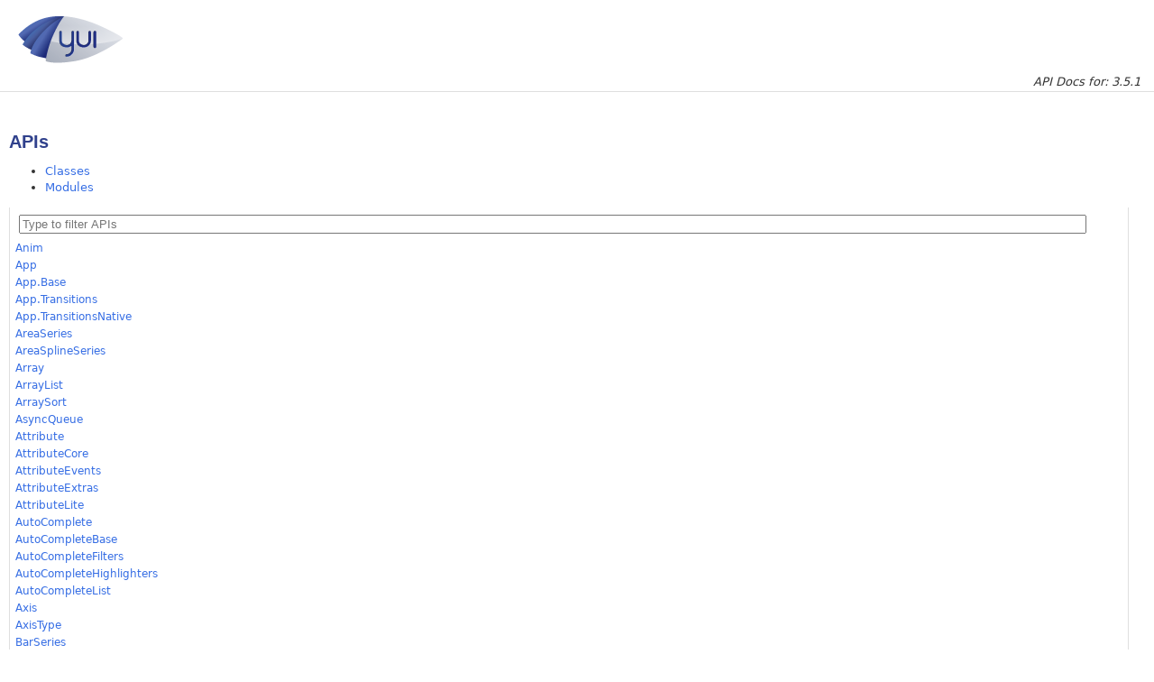

--- FILE ---
content_type: text/html;charset=UTF-8
request_url: https://tool.oschina.net/uploads/apidocs/yui3.5.1/api/classes/Cookie.html
body_size: 118221
content:
<!DOCTYPE html>
<html lang="en">
<head>
    <meta charset="utf-8">
    <title>Cookie - YUI 3</title>
    <link rel="stylesheet" href="http:&#x2F;&#x2F;yui.yahooapis.com&#x2F;3.5.0&#x2F;build&#x2F;cssgrids&#x2F;cssgrids-min.css">
    <link rel="stylesheet" href="..&#x2F;assets/vendor/prettify/prettify-min.css">
    <link rel="stylesheet" href="..&#x2F;assets/css/main.css" id="site_styles">
    <script src="http:&#x2F;&#x2F;yui.yahooapis.com&#x2F;3.5.0&#x2F;build&#x2F;yui&#x2F;yui-min.js"></script>
</head>
<body class="yui3-skin-sam">

<div id="doc">
    <div id="hd" class="yui3-g header">
        <div class="yui3-u-3-4">
            
                <h1><img src="..&#x2F;assets/css/logo.png" title="YUI 3"></h1>
            
        </div>
        <div class="yui3-u-1-4 version">
            <em>API Docs for: 3.5.1</em>
        </div>
    </div>
    <div id="bd" class="yui3-g">

        <div class="yui3-u-1-4">
            <div id="docs-sidebar" class="sidebar apidocs">
                <div id="api-list">
    <h2 class="off-left">APIs</h2>
    <div id="api-tabview" class="tabview">
        <ul class="tabs">
            <li><a href="#api-classes">Classes</a></li>
            <li><a href="#api-modules">Modules</a></li>
        </ul>

        <div id="api-tabview-filter">
            <input type="search" id="api-filter" placeholder="Type to filter APIs">
        </div>

        <div id="api-tabview-panel">
            <ul id="api-classes" class="apis classes">
            
                <li><a href="..&#x2F;classes/Anim.html">Anim</a></li>
            
                <li><a href="..&#x2F;classes/App.html">App</a></li>
            
                <li><a href="..&#x2F;classes/App.Base.html">App.Base</a></li>
            
                <li><a href="..&#x2F;classes/App.Transitions.html">App.Transitions</a></li>
            
                <li><a href="..&#x2F;classes/App.TransitionsNative.html">App.TransitionsNative</a></li>
            
                <li><a href="..&#x2F;classes/AreaSeries.html">AreaSeries</a></li>
            
                <li><a href="..&#x2F;classes/AreaSplineSeries.html">AreaSplineSeries</a></li>
            
                <li><a href="..&#x2F;classes/Array.html">Array</a></li>
            
                <li><a href="..&#x2F;classes/ArrayList.html">ArrayList</a></li>
            
                <li><a href="..&#x2F;classes/ArraySort.html">ArraySort</a></li>
            
                <li><a href="..&#x2F;classes/AsyncQueue.html">AsyncQueue</a></li>
            
                <li><a href="..&#x2F;classes/Attribute.html">Attribute</a></li>
            
                <li><a href="..&#x2F;classes/AttributeCore.html">AttributeCore</a></li>
            
                <li><a href="..&#x2F;classes/AttributeEvents.html">AttributeEvents</a></li>
            
                <li><a href="..&#x2F;classes/AttributeExtras.html">AttributeExtras</a></li>
            
                <li><a href="..&#x2F;classes/AttributeLite.html">AttributeLite</a></li>
            
                <li><a href="..&#x2F;classes/AutoComplete.html">AutoComplete</a></li>
            
                <li><a href="..&#x2F;classes/AutoCompleteBase.html">AutoCompleteBase</a></li>
            
                <li><a href="..&#x2F;classes/AutoCompleteFilters.html">AutoCompleteFilters</a></li>
            
                <li><a href="..&#x2F;classes/AutoCompleteHighlighters.html">AutoCompleteHighlighters</a></li>
            
                <li><a href="..&#x2F;classes/AutoCompleteList.html">AutoCompleteList</a></li>
            
                <li><a href="..&#x2F;classes/Axis.html">Axis</a></li>
            
                <li><a href="..&#x2F;classes/AxisType.html">AxisType</a></li>
            
                <li><a href="..&#x2F;classes/BarSeries.html">BarSeries</a></li>
            
                <li><a href="..&#x2F;classes/Base.html">Base</a></li>
            
                <li><a href="..&#x2F;classes/BaseCore.html">BaseCore</a></li>
            
                <li><a href="..&#x2F;classes/BottomAxisLayout.html">BottomAxisLayout</a></li>
            
                <li><a href="..&#x2F;classes/Button.html">Button</a></li>
            
                <li><a href="..&#x2F;classes/ButtonCore.html">ButtonCore</a></li>
            
                <li><a href="..&#x2F;classes/ButtonGroup.html">ButtonGroup</a></li>
            
                <li><a href="..&#x2F;classes/ButtonPlugin.html">ButtonPlugin</a></li>
            
                <li><a href="..&#x2F;classes/Cache.html">Cache</a></li>
            
                <li><a href="..&#x2F;classes/CacheOffline.html">CacheOffline</a></li>
            
                <li><a href="..&#x2F;classes/Calendar.html">Calendar</a></li>
            
                <li><a href="..&#x2F;classes/CalendarBase.html">CalendarBase</a></li>
            
                <li><a href="..&#x2F;classes/CanvasCircle.html">CanvasCircle</a></li>
            
                <li><a href="..&#x2F;classes/CanvasDrawing.html">CanvasDrawing</a></li>
            
                <li><a href="..&#x2F;classes/CanvasEllipse.html">CanvasEllipse</a></li>
            
                <li><a href="..&#x2F;classes/CanvasGraphic.html">CanvasGraphic</a></li>
            
                <li><a href="..&#x2F;classes/CanvasPath.html">CanvasPath</a></li>
            
                <li><a href="..&#x2F;classes/CanvasPieSlice.html">CanvasPieSlice</a></li>
            
                <li><a href="..&#x2F;classes/CanvasRect.html">CanvasRect</a></li>
            
                <li><a href="..&#x2F;classes/CanvasShape.html">CanvasShape</a></li>
            
                <li><a href="..&#x2F;classes/CartesianChart.html">CartesianChart</a></li>
            
                <li><a href="..&#x2F;classes/CartesianSeries.html">CartesianSeries</a></li>
            
                <li><a href="..&#x2F;classes/CategoryAxis.html">CategoryAxis</a></li>
            
                <li><a href="..&#x2F;classes/Chart.html">Chart</a></li>
            
                <li><a href="..&#x2F;classes/ChartBase.html">ChartBase</a></li>
            
                <li><a href="..&#x2F;classes/ChartLegend.html">ChartLegend</a></li>
            
                <li><a href="..&#x2F;classes/Circle.html">Circle</a></li>
            
                <li><a href="..&#x2F;classes/ClassNameManager.html">ClassNameManager</a></li>
            
                <li><a href="..&#x2F;classes/ClickableRail.html">ClickableRail</a></li>
            
                <li><a href="..&#x2F;classes/ColumnSeries.html">ColumnSeries</a></li>
            
                <li><a href="..&#x2F;classes/ComboSeries.html">ComboSeries</a></li>
            
                <li><a href="..&#x2F;classes/ComboSplineSeries.html">ComboSplineSeries</a></li>
            
                <li><a href="..&#x2F;classes/config.html">config</a></li>
            
                <li><a href="..&#x2F;classes/Console.html">Console</a></li>
            
                <li><a href="..&#x2F;classes/Controller.html">Controller</a></li>
            
                <li><a href="..&#x2F;classes/Cookie.html">Cookie</a></li>
            
                <li><a href="..&#x2F;classes/CurveUtil.html">CurveUtil</a></li>
            
                <li><a href="..&#x2F;classes/CustomEvent.html">CustomEvent</a></li>
            
                <li><a href="..&#x2F;classes/DataSchema.Array.html">DataSchema.Array</a></li>
            
                <li><a href="..&#x2F;classes/DataSchema.Base.html">DataSchema.Base</a></li>
            
                <li><a href="..&#x2F;classes/DataSchema.JSON.html">DataSchema.JSON</a></li>
            
                <li><a href="..&#x2F;classes/DataSchema.Text.html">DataSchema.Text</a></li>
            
                <li><a href="..&#x2F;classes/DataSchema.XML.html">DataSchema.XML</a></li>
            
                <li><a href="..&#x2F;classes/DataSource.Function.html">DataSource.Function</a></li>
            
                <li><a href="..&#x2F;classes/DataSource.Get.html">DataSource.Get</a></li>
            
                <li><a href="..&#x2F;classes/DataSource.IO.html">DataSource.IO</a></li>
            
                <li><a href="..&#x2F;classes/DataSource.Local.html">DataSource.Local</a></li>
            
                <li><a href="..&#x2F;classes/DataSourceArraySchema.html">DataSourceArraySchema</a></li>
            
                <li><a href="..&#x2F;classes/DataSourceCache.html">DataSourceCache</a></li>
            
                <li><a href="..&#x2F;classes/DataSourceCacheExtension.html">DataSourceCacheExtension</a></li>
            
                <li><a href="..&#x2F;classes/DataSourceJSONSchema.html">DataSourceJSONSchema</a></li>
            
                <li><a href="..&#x2F;classes/DataSourceTextSchema.html">DataSourceTextSchema</a></li>
            
                <li><a href="..&#x2F;classes/DataSourceXMLSchema.html">DataSourceXMLSchema</a></li>
            
                <li><a href="..&#x2F;classes/DataTable.html">DataTable</a></li>
            
                <li><a href="..&#x2F;classes/DataTable.Base.html">DataTable.Base</a></li>
            
                <li><a href="..&#x2F;classes/DataTable.BodyView.html">DataTable.BodyView</a></li>
            
                <li><a href="..&#x2F;classes/DataTable.ColumnWidths.html">DataTable.ColumnWidths</a></li>
            
                <li><a href="..&#x2F;classes/DataTable.Core.html">DataTable.Core</a></li>
            
                <li><a href="..&#x2F;classes/DataTable.HeaderView.html">DataTable.HeaderView</a></li>
            
                <li><a href="..&#x2F;classes/DataTable.Message.html">DataTable.Message</a></li>
            
                <li><a href="..&#x2F;classes/DataTable.Mutable.html">DataTable.Mutable</a></li>
            
                <li><a href="..&#x2F;classes/DataTable.Scrollable.html">DataTable.Scrollable</a></li>
            
                <li><a href="..&#x2F;classes/DataTable.Sortable.html">DataTable.Sortable</a></li>
            
                <li><a href="..&#x2F;classes/DataType.Date.html">DataType.Date</a></li>
            
                <li><a href="..&#x2F;classes/DataType.Date.Locale.html">DataType.Date.Locale</a></li>
            
                <li><a href="..&#x2F;classes/DataType.Number.html">DataType.Number</a></li>
            
                <li><a href="..&#x2F;classes/DataType.XML.html">DataType.XML</a></li>
            
                <li><a href="..&#x2F;classes/DD.DDM.html">DD.DDM</a></li>
            
                <li><a href="..&#x2F;classes/DD.Delegate.html">DD.Delegate</a></li>
            
                <li><a href="..&#x2F;classes/DD.Drag.html">DD.Drag</a></li>
            
                <li><a href="..&#x2F;classes/DD.Drop.html">DD.Drop</a></li>
            
                <li><a href="..&#x2F;classes/DD.Scroll.html">DD.Scroll</a></li>
            
                <li><a href="..&#x2F;classes/Dial.html">Dial</a></li>
            
                <li><a href="..&#x2F;classes/Do.html">Do</a></li>
            
                <li><a href="..&#x2F;classes/Do.AlterArgs.html">Do.AlterArgs</a></li>
            
                <li><a href="..&#x2F;classes/Do.AlterReturn.html">Do.AlterReturn</a></li>
            
                <li><a href="..&#x2F;classes/Do.Error.html">Do.Error</a></li>
            
                <li><a href="..&#x2F;classes/Do.Halt.html">Do.Halt</a></li>
            
                <li><a href="..&#x2F;classes/Do.Method.html">Do.Method</a></li>
            
                <li><a href="..&#x2F;classes/Do.Prevent.html">Do.Prevent</a></li>
            
                <li><a href="..&#x2F;classes/DOM.html">DOM</a></li>
            
                <li><a href="..&#x2F;classes/DOMEventFacade.html">DOMEventFacade</a></li>
            
                <li><a href="..&#x2F;classes/Drawing.html">Drawing</a></li>
            
                <li><a href="..&#x2F;classes/Easing.html">Easing</a></li>
            
                <li><a href="..&#x2F;classes/EditorBase.html">EditorBase</a></li>
            
                <li><a href="..&#x2F;classes/EditorSelection.html">EditorSelection</a></li>
            
                <li><a href="..&#x2F;classes/Ellipse.html">Ellipse</a></li>
            
                <li><a href="..&#x2F;classes/EllipseGroup.html">EllipseGroup</a></li>
            
                <li><a href="..&#x2F;classes/Escape.html">Escape</a></li>
            
                <li><a href="..&#x2F;classes/Event.html">Event</a></li>
            
                <li><a href="..&#x2F;classes/EventFacade.html">EventFacade</a></li>
            
                <li><a href="..&#x2F;classes/EventHandle.html">EventHandle</a></li>
            
                <li><a href="..&#x2F;classes/EventTarget.html">EventTarget</a></li>
            
                <li><a href="..&#x2F;classes/ExecCommand.html">ExecCommand</a></li>
            
                <li><a href="..&#x2F;classes/Features.html">Features</a></li>
            
                <li><a href="..&#x2F;classes/File.html">File</a></li>
            
                <li><a href="..&#x2F;classes/FileFlash.html">FileFlash</a></li>
            
                <li><a href="..&#x2F;classes/FileHTML5.html">FileHTML5</a></li>
            
                <li><a href="..&#x2F;classes/Fills.html">Fills</a></li>
            
                <li><a href="..&#x2F;classes/Frame.html">Frame</a></li>
            
                <li><a href="..&#x2F;classes/Get.html">Get</a></li>
            
                <li><a href="..&#x2F;classes/Get.Transaction.html">Get.Transaction</a></li>
            
                <li><a href="..&#x2F;classes/GetNodeJS.html">GetNodeJS</a></li>
            
                <li><a href="..&#x2F;classes/Graph.html">Graph</a></li>
            
                <li><a href="..&#x2F;classes/Graphic.html">Graphic</a></li>
            
                <li><a href="..&#x2F;classes/GraphicBase.html">GraphicBase</a></li>
            
                <li><a href="..&#x2F;classes/Gridlines.html">Gridlines</a></li>
            
                <li><a href="..&#x2F;classes/GroupCircle.html">GroupCircle</a></li>
            
                <li><a href="..&#x2F;classes/GroupDiamond.html">GroupDiamond</a></li>
            
                <li><a href="..&#x2F;classes/GroupRect.html">GroupRect</a></li>
            
                <li><a href="..&#x2F;classes/Handlebars.html">Handlebars</a></li>
            
                <li><a href="..&#x2F;classes/Highlight.html">Highlight</a></li>
            
                <li><a href="..&#x2F;classes/Histogram.html">Histogram</a></li>
            
                <li><a href="..&#x2F;classes/HistoryBase.html">HistoryBase</a></li>
            
                <li><a href="..&#x2F;classes/HistoryHash.html">HistoryHash</a></li>
            
                <li><a href="..&#x2F;classes/HistoryHTML5.html">HistoryHTML5</a></li>
            
                <li><a href="..&#x2F;classes/HorizontalLegendLayout.html">HorizontalLegendLayout</a></li>
            
                <li><a href="..&#x2F;classes/ImgLoadGroup.html">ImgLoadGroup</a></li>
            
                <li><a href="..&#x2F;classes/ImgLoadImgObj.html">ImgLoadImgObj</a></li>
            
                <li><a href="..&#x2F;classes/Intl.html">Intl</a></li>
            
                <li><a href="..&#x2F;classes/IO.html">IO</a></li>
            
                <li><a href="..&#x2F;classes/JSON.html">JSON</a></li>
            
                <li><a href="..&#x2F;classes/JSONPRequest.html">JSONPRequest</a></li>
            
                <li><a href="..&#x2F;classes/Lang.html">Lang</a></li>
            
                <li><a href="..&#x2F;classes/LeftAxisLayout.html">LeftAxisLayout</a></li>
            
                <li><a href="..&#x2F;classes/Lines.html">Lines</a></li>
            
                <li><a href="..&#x2F;classes/LineSeries.html">LineSeries</a></li>
            
                <li><a href="..&#x2F;classes/Loader.html">Loader</a></li>
            
                <li><a href="..&#x2F;classes/MarkerSeries.html">MarkerSeries</a></li>
            
                <li><a href="..&#x2F;classes/Matrix.html">Matrix</a></li>
            
                <li><a href="..&#x2F;classes/Model.html">Model</a></li>
            
                <li><a href="..&#x2F;classes/ModelList.html">ModelList</a></li>
            
                <li><a href="..&#x2F;classes/Node.html">Node</a></li>
            
                <li><a href="..&#x2F;classes/NodeList.html">NodeList</a></li>
            
                <li><a href="..&#x2F;classes/NumericAxis.html">NumericAxis</a></li>
            
                <li><a href="..&#x2F;classes/Object.html">Object</a></li>
            
                <li><a href="..&#x2F;classes/Overlay.html">Overlay</a></li>
            
                <li><a href="..&#x2F;classes/Panel.html">Panel</a></li>
            
                <li><a href="..&#x2F;classes/Parallel.html">Parallel</a></li>
            
                <li><a href="..&#x2F;classes/Path.html">Path</a></li>
            
                <li><a href="..&#x2F;classes/PieChart.html">PieChart</a></li>
            
                <li><a href="..&#x2F;classes/PieSeries.html">PieSeries</a></li>
            
                <li><a href="..&#x2F;classes/Pjax.html">Pjax</a></li>
            
                <li><a href="..&#x2F;classes/PjaxBase.html">PjaxBase</a></li>
            
                <li><a href="..&#x2F;classes/Plots.html">Plots</a></li>
            
                <li><a href="..&#x2F;classes/Plugin.Align.html">Plugin.Align</a></li>
            
                <li><a href="..&#x2F;classes/Plugin.AutoComplete.html">Plugin.AutoComplete</a></li>
            
                <li><a href="..&#x2F;classes/Plugin.Base.html">Plugin.Base</a></li>
            
                <li><a href="..&#x2F;classes/Plugin.Cache.html">Plugin.Cache</a></li>
            
                <li><a href="..&#x2F;classes/Plugin.CalendarNavigator.html">Plugin.CalendarNavigator</a></li>
            
                <li><a href="..&#x2F;classes/Plugin.ConsoleFilters.html">Plugin.ConsoleFilters</a></li>
            
                <li><a href="..&#x2F;classes/Plugin.CreateLinkBase.html">Plugin.CreateLinkBase</a></li>
            
                <li><a href="..&#x2F;classes/Plugin.DataTableDataSource.html">Plugin.DataTableDataSource</a></li>
            
                <li><a href="..&#x2F;classes/Plugin.DDConstrained.html">Plugin.DDConstrained</a></li>
            
                <li><a href="..&#x2F;classes/Plugin.DDNodeScroll.html">Plugin.DDNodeScroll</a></li>
            
                <li><a href="..&#x2F;classes/Plugin.DDProxy.html">Plugin.DDProxy</a></li>
            
                <li><a href="..&#x2F;classes/Plugin.DDWindowScroll.html">Plugin.DDWindowScroll</a></li>
            
                <li><a href="..&#x2F;classes/Plugin.Drag.html">Plugin.Drag</a></li>
            
                <li><a href="..&#x2F;classes/Plugin.Drop.html">Plugin.Drop</a></li>
            
                <li><a href="..&#x2F;classes/Plugin.EditorBidi.html">Plugin.EditorBidi</a></li>
            
                <li><a href="..&#x2F;classes/Plugin.EditorBR.html">Plugin.EditorBR</a></li>
            
                <li><a href="..&#x2F;classes/Plugin.EditorLists.html">Plugin.EditorLists</a></li>
            
                <li><a href="..&#x2F;classes/Plugin.EditorPara.html">Plugin.EditorPara</a></li>
            
                <li><a href="..&#x2F;classes/Plugin.EditorParaBase.html">Plugin.EditorParaBase</a></li>
            
                <li><a href="..&#x2F;classes/Plugin.EditorParaIE.html">Plugin.EditorParaIE</a></li>
            
                <li><a href="..&#x2F;classes/Plugin.EditorTab.html">Plugin.EditorTab</a></li>
            
                <li><a href="..&#x2F;classes/Plugin.ExecCommand.html">Plugin.ExecCommand</a></li>
            
                <li><a href="..&#x2F;classes/Plugin.Flick.html">Plugin.Flick</a></li>
            
                <li><a href="..&#x2F;classes/Plugin.Host.html">Plugin.Host</a></li>
            
                <li><a href="..&#x2F;classes/plugin.NodeFocusManager.html">plugin.NodeFocusManager</a></li>
            
                <li><a href="..&#x2F;classes/Plugin.NodeFX.html">Plugin.NodeFX</a></li>
            
                <li><a href="..&#x2F;classes/plugin.NodeMenuNav.html">plugin.NodeMenuNav</a></li>
            
                <li><a href="..&#x2F;classes/Plugin.Pjax.html">Plugin.Pjax</a></li>
            
                <li><a href="..&#x2F;classes/Plugin.Resize.html">Plugin.Resize</a></li>
            
                <li><a href="..&#x2F;classes/Plugin.ResizeConstrained.html">Plugin.ResizeConstrained</a></li>
            
                <li><a href="..&#x2F;classes/Plugin.ResizeProxy.html">Plugin.ResizeProxy</a></li>
            
                <li><a href="..&#x2F;classes/Plugin.ScrollViewList.html">Plugin.ScrollViewList</a></li>
            
                <li><a href="..&#x2F;classes/Plugin.ScrollViewPaginator.html">Plugin.ScrollViewPaginator</a></li>
            
                <li><a href="..&#x2F;classes/Plugin.ScrollViewScrollbars.html">Plugin.ScrollViewScrollbars</a></li>
            
                <li><a href="..&#x2F;classes/Plugin.Shim.html">Plugin.Shim</a></li>
            
                <li><a href="..&#x2F;classes/Plugin.SortScroll.html">Plugin.SortScroll</a></li>
            
                <li><a href="..&#x2F;classes/Plugin.WidgetAnim.html">Plugin.WidgetAnim</a></li>
            
                <li><a href="..&#x2F;classes/Pollable.html">Pollable</a></li>
            
                <li><a href="..&#x2F;classes/Profiler.html">Profiler</a></li>
            
                <li><a href="..&#x2F;classes/QueryString.html">QueryString</a></li>
            
                <li><a href="..&#x2F;classes/Queue.html">Queue</a></li>
            
                <li><a href="..&#x2F;classes/Record.html">Record</a></li>
            
                <li><a href="..&#x2F;classes/Recordset.html">Recordset</a></li>
            
                <li><a href="..&#x2F;classes/RecordsetFilter.html">RecordsetFilter</a></li>
            
                <li><a href="..&#x2F;classes/RecordsetIndexer.html">RecordsetIndexer</a></li>
            
                <li><a href="..&#x2F;classes/RecordsetSort.html">RecordsetSort</a></li>
            
                <li><a href="..&#x2F;classes/Rect.html">Rect</a></li>
            
                <li><a href="..&#x2F;classes/Renderer.html">Renderer</a></li>
            
                <li><a href="..&#x2F;classes/Resize.html">Resize</a></li>
            
                <li><a href="..&#x2F;classes/RightAxisLayout.html">RightAxisLayout</a></li>
            
                <li><a href="..&#x2F;classes/Router.html">Router</a></li>
            
                <li><a href="..&#x2F;classes/ScrollView.html">ScrollView</a></li>
            
                <li><a href="..&#x2F;classes/Selector.html">Selector</a></li>
            
                <li><a href="..&#x2F;classes/Shape.html">Shape</a></li>
            
                <li><a href="..&#x2F;classes/ShapeGroup.html">ShapeGroup</a></li>
            
                <li><a href="..&#x2F;classes/Slider.html">Slider</a></li>
            
                <li><a href="..&#x2F;classes/SliderBase.html">SliderBase</a></li>
            
                <li><a href="..&#x2F;classes/SliderValueRange.html">SliderValueRange</a></li>
            
                <li><a href="..&#x2F;classes/Sortable.html">Sortable</a></li>
            
                <li><a href="..&#x2F;classes/SplineSeries.html">SplineSeries</a></li>
            
                <li><a href="..&#x2F;classes/StackedAreaSeries.html">StackedAreaSeries</a></li>
            
                <li><a href="..&#x2F;classes/StackedAreaSplineSeries.html">StackedAreaSplineSeries</a></li>
            
                <li><a href="..&#x2F;classes/StackedAxis.html">StackedAxis</a></li>
            
                <li><a href="..&#x2F;classes/StackedBarSeries.html">StackedBarSeries</a></li>
            
                <li><a href="..&#x2F;classes/StackedColumnSeries.html">StackedColumnSeries</a></li>
            
                <li><a href="..&#x2F;classes/StackedComboSeries.html">StackedComboSeries</a></li>
            
                <li><a href="..&#x2F;classes/StackedComboSplineSeries.html">StackedComboSplineSeries</a></li>
            
                <li><a href="..&#x2F;classes/StackedLineSeries.html">StackedLineSeries</a></li>
            
                <li><a href="..&#x2F;classes/StackedMarkerSeries.html">StackedMarkerSeries</a></li>
            
                <li><a href="..&#x2F;classes/StackedSplineSeries.html">StackedSplineSeries</a></li>
            
                <li><a href="..&#x2F;classes/StackingUtil.html">StackingUtil</a></li>
            
                <li><a href="..&#x2F;classes/State.html">State</a></li>
            
                <li><a href="..&#x2F;classes/StyleSheet.html">StyleSheet</a></li>
            
                <li><a href="..&#x2F;classes/Subscriber.html">Subscriber</a></li>
            
                <li><a href="..&#x2F;classes/SVGCircle.html">SVGCircle</a></li>
            
                <li><a href="..&#x2F;classes/SVGDrawing.html">SVGDrawing</a></li>
            
                <li><a href="..&#x2F;classes/SVGEllipse.html">SVGEllipse</a></li>
            
                <li><a href="..&#x2F;classes/SVGGraphic.html">SVGGraphic</a></li>
            
                <li><a href="..&#x2F;classes/SVGPath.html">SVGPath</a></li>
            
                <li><a href="..&#x2F;classes/SVGPieSlice.html">SVGPieSlice</a></li>
            
                <li><a href="..&#x2F;classes/SVGRect.html">SVGRect</a></li>
            
                <li><a href="..&#x2F;classes/SVGShape.html">SVGShape</a></li>
            
                <li><a href="..&#x2F;classes/SWF.html">SWF</a></li>
            
                <li><a href="..&#x2F;classes/SWFDetect.html">SWFDetect</a></li>
            
                <li><a href="..&#x2F;classes/SyntheticEvent.html">SyntheticEvent</a></li>
            
                <li><a href="..&#x2F;classes/SyntheticEvent.Notifier.html">SyntheticEvent.Notifier</a></li>
            
                <li><a href="..&#x2F;classes/SynthRegistry.html">SynthRegistry</a></li>
            
                <li><a href="..&#x2F;classes/Tab.html">Tab</a></li>
            
                <li><a href="..&#x2F;classes/TabView.html">TabView</a></li>
            
                <li><a href="..&#x2F;classes/Test.ArrayAssert.html">Test.ArrayAssert</a></li>
            
                <li><a href="..&#x2F;classes/Test.Assert.html">Test.Assert</a></li>
            
                <li><a href="..&#x2F;classes/Test.AssertionError.html">Test.AssertionError</a></li>
            
                <li><a href="..&#x2F;classes/Test.ComparisonFailure.html">Test.ComparisonFailure</a></li>
            
                <li><a href="..&#x2F;classes/Test.Console.html">Test.Console</a></li>
            
                <li><a href="..&#x2F;classes/Test.CoverageFormat.html">Test.CoverageFormat</a></li>
            
                <li><a href="..&#x2F;classes/Test.DateAssert.html">Test.DateAssert</a></li>
            
                <li><a href="..&#x2F;classes/Test.EventTarget.html">Test.EventTarget</a></li>
            
                <li><a href="..&#x2F;classes/Test.Mock.html">Test.Mock</a></li>
            
                <li><a href="..&#x2F;classes/Test.Mock.Value.html">Test.Mock.Value</a></li>
            
                <li><a href="..&#x2F;classes/Test.ObjectAssert.html">Test.ObjectAssert</a></li>
            
                <li><a href="..&#x2F;classes/Test.Reporter.html">Test.Reporter</a></li>
            
                <li><a href="..&#x2F;classes/Test.Results.html">Test.Results</a></li>
            
                <li><a href="..&#x2F;classes/Test.Runner.html">Test.Runner</a></li>
            
                <li><a href="..&#x2F;classes/Test.ShouldError.html">Test.ShouldError</a></li>
            
                <li><a href="..&#x2F;classes/Test.ShouldFail.html">Test.ShouldFail</a></li>
            
                <li><a href="..&#x2F;classes/Test.TestCase.html">Test.TestCase</a></li>
            
                <li><a href="..&#x2F;classes/Test.TestFormat.html">Test.TestFormat</a></li>
            
                <li><a href="..&#x2F;classes/Test.TestNode.html">Test.TestNode</a></li>
            
                <li><a href="..&#x2F;classes/Test.TestRunner.html">Test.TestRunner</a></li>
            
                <li><a href="..&#x2F;classes/Test.TestSuite.html">Test.TestSuite</a></li>
            
                <li><a href="..&#x2F;classes/Test.UnexpectedError.html">Test.UnexpectedError</a></li>
            
                <li><a href="..&#x2F;classes/Test.UnexpectedValue.html">Test.UnexpectedValue</a></li>
            
                <li><a href="..&#x2F;classes/Test.Wait.html">Test.Wait</a></li>
            
                <li><a href="..&#x2F;classes/Text.AccentFold.html">Text.AccentFold</a></li>
            
                <li><a href="..&#x2F;classes/Text.WordBreak.html">Text.WordBreak</a></li>
            
                <li><a href="..&#x2F;classes/TimeAxis.html">TimeAxis</a></li>
            
                <li><a href="..&#x2F;classes/ToggleButton.html">ToggleButton</a></li>
            
                <li><a href="..&#x2F;classes/TopAxisLayout.html">TopAxisLayout</a></li>
            
                <li><a href="..&#x2F;classes/Transition.html">Transition</a></li>
            
                <li><a href="..&#x2F;classes/UA.html">UA</a></li>
            
                <li><a href="..&#x2F;classes/Uploader.html">Uploader</a></li>
            
                <li><a href="..&#x2F;classes/Uploader.Queue.html">Uploader.Queue</a></li>
            
                <li><a href="..&#x2F;classes/UploaderFlash.html">UploaderFlash</a></li>
            
                <li><a href="..&#x2F;classes/UploaderHTML5.html">UploaderHTML5</a></li>
            
                <li><a href="..&#x2F;classes/ValueChange.html">ValueChange</a></li>
            
                <li><a href="..&#x2F;classes/VerticalLegendLayout.html">VerticalLegendLayout</a></li>
            
                <li><a href="..&#x2F;classes/View.html">View</a></li>
            
                <li><a href="..&#x2F;classes/View.NodeMap.html">View.NodeMap</a></li>
            
                <li><a href="..&#x2F;classes/VMLCircle.html">VMLCircle</a></li>
            
                <li><a href="..&#x2F;classes/VMLDrawing.html">VMLDrawing</a></li>
            
                <li><a href="..&#x2F;classes/VMLEllipse.html">VMLEllipse</a></li>
            
                <li><a href="..&#x2F;classes/VMLGraphic.html">VMLGraphic</a></li>
            
                <li><a href="..&#x2F;classes/VMLPath.html">VMLPath</a></li>
            
                <li><a href="..&#x2F;classes/VMLPieSlice.html">VMLPieSlice</a></li>
            
                <li><a href="..&#x2F;classes/VMLRect.html">VMLRect</a></li>
            
                <li><a href="..&#x2F;classes/VMLShape.html">VMLShape</a></li>
            
                <li><a href="..&#x2F;classes/Widget.html">Widget</a></li>
            
                <li><a href="..&#x2F;classes/WidgetAutohide.html">WidgetAutohide</a></li>
            
                <li><a href="..&#x2F;classes/WidgetButtons.html">WidgetButtons</a></li>
            
                <li><a href="..&#x2F;classes/WidgetChild.html">WidgetChild</a></li>
            
                <li><a href="..&#x2F;classes/WidgetModality.html">WidgetModality</a></li>
            
                <li><a href="..&#x2F;classes/WidgetParent.html">WidgetParent</a></li>
            
                <li><a href="..&#x2F;classes/WidgetPosition.html">WidgetPosition</a></li>
            
                <li><a href="..&#x2F;classes/WidgetPositionAlign.html">WidgetPositionAlign</a></li>
            
                <li><a href="..&#x2F;classes/WidgetPositionConstrain.html">WidgetPositionConstrain</a></li>
            
                <li><a href="..&#x2F;classes/WidgetStack.html">WidgetStack</a></li>
            
                <li><a href="..&#x2F;classes/WidgetStdMod.html">WidgetStdMod</a></li>
            
                <li><a href="..&#x2F;classes/YQL.html">YQL</a></li>
            
                <li><a href="..&#x2F;classes/YQLRequest.html">YQLRequest</a></li>
            
                <li><a href="..&#x2F;classes/YUI.html">YUI</a></li>
            
                <li><a href="..&#x2F;classes/YUI~substitute.html">YUI~substitute</a></li>
            
            </ul>

            <ul id="api-modules" class="apis modules">
            
                <li><a href="..&#x2F;modules/align-plugin.html">align-plugin</a></li>
            
                <li><a href="..&#x2F;modules/anim.html">anim</a></li>
            
                <li><a href="..&#x2F;modules/anim-base.html">anim-base</a></li>
            
                <li><a href="..&#x2F;modules/anim-color.html">anim-color</a></li>
            
                <li><a href="..&#x2F;modules/anim-curve.html">anim-curve</a></li>
            
                <li><a href="..&#x2F;modules/anim-easing.html">anim-easing</a></li>
            
                <li><a href="..&#x2F;modules/anim-node-plugin.html">anim-node-plugin</a></li>
            
                <li><a href="..&#x2F;modules/anim-scroll.html">anim-scroll</a></li>
            
                <li><a href="..&#x2F;modules/anim-shape-transform.html">anim-shape-transform</a></li>
            
                <li><a href="..&#x2F;modules/anim-xy.html">anim-xy</a></li>
            
                <li><a href="..&#x2F;modules/app.html">app</a></li>
            
                <li><a href="..&#x2F;modules/app-base.html">app-base</a></li>
            
                <li><a href="..&#x2F;modules/app-transitions.html">app-transitions</a></li>
            
                <li><a href="..&#x2F;modules/app-transitions-native.html">app-transitions-native</a></li>
            
                <li><a href="..&#x2F;modules/array-extras.html">array-extras</a></li>
            
                <li><a href="..&#x2F;modules/array-invoke.html">array-invoke</a></li>
            
                <li><a href="..&#x2F;modules/arraylist.html">arraylist</a></li>
            
                <li><a href="..&#x2F;modules/arraylist-add.html">arraylist-add</a></li>
            
                <li><a href="..&#x2F;modules/arraylist-filter.html">arraylist-filter</a></li>
            
                <li><a href="..&#x2F;modules/arraysort.html">arraysort</a></li>
            
                <li><a href="..&#x2F;modules/async-queue.html">async-queue</a></li>
            
                <li><a href="..&#x2F;modules/attribute.html">attribute</a></li>
            
                <li><a href="..&#x2F;modules/attribute-base.html">attribute-base</a></li>
            
                <li><a href="..&#x2F;modules/attribute-complex.html">attribute-complex</a></li>
            
                <li><a href="..&#x2F;modules/attribute-core.html">attribute-core</a></li>
            
                <li><a href="..&#x2F;modules/attribute-events.html">attribute-events</a></li>
            
                <li><a href="..&#x2F;modules/attribute-extras.html">attribute-extras</a></li>
            
                <li><a href="..&#x2F;modules/autocomplete.html">autocomplete</a></li>
            
                <li><a href="..&#x2F;modules/autocomplete-base.html">autocomplete-base</a></li>
            
                <li><a href="..&#x2F;modules/autocomplete-filters.html">autocomplete-filters</a></li>
            
                <li><a href="..&#x2F;modules/autocomplete-filters-accentfold.html">autocomplete-filters-accentfold</a></li>
            
                <li><a href="..&#x2F;modules/autocomplete-highlighters.html">autocomplete-highlighters</a></li>
            
                <li><a href="..&#x2F;modules/autocomplete-highlighters-accentfold.html">autocomplete-highlighters-accentfold</a></li>
            
                <li><a href="..&#x2F;modules/autocomplete-list.html">autocomplete-list</a></li>
            
                <li><a href="..&#x2F;modules/autocomplete-list-keys.html">autocomplete-list-keys</a></li>
            
                <li><a href="..&#x2F;modules/autocomplete-plugin.html">autocomplete-plugin</a></li>
            
                <li><a href="..&#x2F;modules/autocomplete-sources.html">autocomplete-sources</a></li>
            
                <li><a href="..&#x2F;modules/base.html">base</a></li>
            
                <li><a href="..&#x2F;modules/base-base.html">base-base</a></li>
            
                <li><a href="..&#x2F;modules/base-build.html">base-build</a></li>
            
                <li><a href="..&#x2F;modules/base-core.html">base-core</a></li>
            
                <li><a href="..&#x2F;modules/base-pluginhost.html">base-pluginhost</a></li>
            
                <li><a href="..&#x2F;modules/button.html">button</a></li>
            
                <li><a href="..&#x2F;modules/button-core.html">button-core</a></li>
            
                <li><a href="..&#x2F;modules/button-group.html">button-group</a></li>
            
                <li><a href="..&#x2F;modules/button-plugin.html">button-plugin</a></li>
            
                <li><a href="..&#x2F;modules/cache.html">cache</a></li>
            
                <li><a href="..&#x2F;modules/cache-base.html">cache-base</a></li>
            
                <li><a href="..&#x2F;modules/cache-offline.html">cache-offline</a></li>
            
                <li><a href="..&#x2F;modules/cache-plugin.html">cache-plugin</a></li>
            
                <li><a href="..&#x2F;modules/calendar.html">calendar</a></li>
            
                <li><a href="..&#x2F;modules/calendar-base.html">calendar-base</a></li>
            
                <li><a href="..&#x2F;modules/calendarnavigator.html">calendarnavigator</a></li>
            
                <li><a href="..&#x2F;modules/charts.html">charts</a></li>
            
                <li><a href="..&#x2F;modules/charts-legend.html">charts-legend</a></li>
            
                <li><a href="..&#x2F;modules/classnamemanager.html">classnamemanager</a></li>
            
                <li><a href="..&#x2F;modules/clickable-rail.html">clickable-rail</a></li>
            
                <li><a href="..&#x2F;modules/collection.html">collection</a></li>
            
                <li><a href="..&#x2F;modules/console.html">console</a></li>
            
                <li><a href="..&#x2F;modules/console-filters.html">console-filters</a></li>
            
                <li><a href="..&#x2F;modules/cookie.html">cookie</a></li>
            
                <li><a href="..&#x2F;modules/createlink-base.html">createlink-base</a></li>
            
                <li><a href="..&#x2F;modules/dataschema.html">dataschema</a></li>
            
                <li><a href="..&#x2F;modules/dataschema-array.html">dataschema-array</a></li>
            
                <li><a href="..&#x2F;modules/dataschema-base.html">dataschema-base</a></li>
            
                <li><a href="..&#x2F;modules/dataschema-json.html">dataschema-json</a></li>
            
                <li><a href="..&#x2F;modules/dataschema-text.html">dataschema-text</a></li>
            
                <li><a href="..&#x2F;modules/dataschema-xml.html">dataschema-xml</a></li>
            
                <li><a href="..&#x2F;modules/datasource.html">datasource</a></li>
            
                <li><a href="..&#x2F;modules/datasource-arrayschema.html">datasource-arrayschema</a></li>
            
                <li><a href="..&#x2F;modules/datasource-cache.html">datasource-cache</a></li>
            
                <li><a href="..&#x2F;modules/datasource-function.html">datasource-function</a></li>
            
                <li><a href="..&#x2F;modules/datasource-get.html">datasource-get</a></li>
            
                <li><a href="..&#x2F;modules/datasource-io.html">datasource-io</a></li>
            
                <li><a href="..&#x2F;modules/datasource-jsonschema.html">datasource-jsonschema</a></li>
            
                <li><a href="..&#x2F;modules/datasource-local.html">datasource-local</a></li>
            
                <li><a href="..&#x2F;modules/datasource-polling.html">datasource-polling</a></li>
            
                <li><a href="..&#x2F;modules/datasource-textschema.html">datasource-textschema</a></li>
            
                <li><a href="..&#x2F;modules/datasource-xmlschema.html">datasource-xmlschema</a></li>
            
                <li><a href="..&#x2F;modules/datatable.html">datatable</a></li>
            
                <li><a href="..&#x2F;modules/datatable-base.html">datatable-base</a></li>
            
                <li><a href="..&#x2F;modules/datatable-base-deprecated.html">datatable-base-deprecated</a></li>
            
                <li><a href="..&#x2F;modules/datatable-body.html">datatable-body</a></li>
            
                <li><a href="..&#x2F;modules/datatable-column-widths.html">datatable-column-widths</a></li>
            
                <li><a href="..&#x2F;modules/datatable-core.html">datatable-core</a></li>
            
                <li><a href="..&#x2F;modules/datatable-datasource.html">datatable-datasource</a></li>
            
                <li><a href="..&#x2F;modules/datatable-datasource-deprecated.html">datatable-datasource-deprecated</a></li>
            
                <li><a href="..&#x2F;modules/datatable-deprecated.html">datatable-deprecated</a></li>
            
                <li><a href="..&#x2F;modules/datatable-head.html">datatable-head</a></li>
            
                <li><a href="..&#x2F;modules/datatable-message.html">datatable-message</a></li>
            
                <li><a href="..&#x2F;modules/datatable-mutable.html">datatable-mutable</a></li>
            
                <li><a href="..&#x2F;modules/datatable-scroll.html">datatable-scroll</a></li>
            
                <li><a href="..&#x2F;modules/datatable-scroll-deprecated.html">datatable-scroll-deprecated</a></li>
            
                <li><a href="..&#x2F;modules/datatable-sort.html">datatable-sort</a></li>
            
                <li><a href="..&#x2F;modules/datatable-sort-deprecated.html">datatable-sort-deprecated</a></li>
            
                <li><a href="..&#x2F;modules/datatype.html">datatype</a></li>
            
                <li><a href="..&#x2F;modules/datatype-date.html">datatype-date</a></li>
            
                <li><a href="..&#x2F;modules/datatype-date-format.html">datatype-date-format</a></li>
            
                <li><a href="..&#x2F;modules/datatype-date-math.html">datatype-date-math</a></li>
            
                <li><a href="..&#x2F;modules/datatype-date-parse.html">datatype-date-parse</a></li>
            
                <li><a href="..&#x2F;modules/datatype-number.html">datatype-number</a></li>
            
                <li><a href="..&#x2F;modules/datatype-number-format.html">datatype-number-format</a></li>
            
                <li><a href="..&#x2F;modules/datatype-number-parse.html">datatype-number-parse</a></li>
            
                <li><a href="..&#x2F;modules/datatype-xml.html">datatype-xml</a></li>
            
                <li><a href="..&#x2F;modules/datatype-xml-format.html">datatype-xml-format</a></li>
            
                <li><a href="..&#x2F;modules/datatype-xml-parse.html">datatype-xml-parse</a></li>
            
                <li><a href="..&#x2F;modules/dd.html">dd</a></li>
            
                <li><a href="..&#x2F;modules/dd-constrain.html">dd-constrain</a></li>
            
                <li><a href="..&#x2F;modules/dd-ddm.html">dd-ddm</a></li>
            
                <li><a href="..&#x2F;modules/dd-ddm-base.html">dd-ddm-base</a></li>
            
                <li><a href="..&#x2F;modules/dd-ddm-drop.html">dd-ddm-drop</a></li>
            
                <li><a href="..&#x2F;modules/dd-delegate.html">dd-delegate</a></li>
            
                <li><a href="..&#x2F;modules/dd-drag.html">dd-drag</a></li>
            
                <li><a href="..&#x2F;modules/dd-drop.html">dd-drop</a></li>
            
                <li><a href="..&#x2F;modules/dd-drop-plugin.html">dd-drop-plugin</a></li>
            
                <li><a href="..&#x2F;modules/dd-plugin.html">dd-plugin</a></li>
            
                <li><a href="..&#x2F;modules/dd-proxy.html">dd-proxy</a></li>
            
                <li><a href="..&#x2F;modules/dd-scroll.html">dd-scroll</a></li>
            
                <li><a href="..&#x2F;modules/dial.html">dial</a></li>
            
                <li><a href="..&#x2F;modules/dom.html">dom</a></li>
            
                <li><a href="..&#x2F;modules/dom-base.html">dom-base</a></li>
            
                <li><a href="..&#x2F;modules/dom-screen.html">dom-screen</a></li>
            
                <li><a href="..&#x2F;modules/dom-style.html">dom-style</a></li>
            
                <li><a href="..&#x2F;modules/dump.html">dump</a></li>
            
                <li><a href="..&#x2F;modules/editor.html">editor</a></li>
            
                <li><a href="..&#x2F;modules/editor-base.html">editor-base</a></li>
            
                <li><a href="..&#x2F;modules/editor-bidi.html">editor-bidi</a></li>
            
                <li><a href="..&#x2F;modules/editor-br.html">editor-br</a></li>
            
                <li><a href="..&#x2F;modules/editor-lists.html">editor-lists</a></li>
            
                <li><a href="..&#x2F;modules/editor-para.html">editor-para</a></li>
            
                <li><a href="..&#x2F;modules/editor-para-base.html">editor-para-base</a></li>
            
                <li><a href="..&#x2F;modules/editor-para-ie.html">editor-para-ie</a></li>
            
                <li><a href="..&#x2F;modules/editor-tab.html">editor-tab</a></li>
            
                <li><a href="..&#x2F;modules/escape.html">escape</a></li>
            
                <li><a href="..&#x2F;modules/event.html">event</a></li>
            
                <li><a href="..&#x2F;modules/event-base.html">event-base</a></li>
            
                <li><a href="..&#x2F;modules/event-contextmenu.html">event-contextmenu</a></li>
            
                <li><a href="..&#x2F;modules/event-custom.html">event-custom</a></li>
            
                <li><a href="..&#x2F;modules/event-custom-base.html">event-custom-base</a></li>
            
                <li><a href="..&#x2F;modules/event-custom-complex.html">event-custom-complex</a></li>
            
                <li><a href="..&#x2F;modules/event-delegate.html">event-delegate</a></li>
            
                <li><a href="..&#x2F;modules/event-flick.html">event-flick</a></li>
            
                <li><a href="..&#x2F;modules/event-focus.html">event-focus</a></li>
            
                <li><a href="..&#x2F;modules/event-gestures.html">event-gestures</a></li>
            
                <li><a href="..&#x2F;modules/event-hover.html">event-hover</a></li>
            
                <li><a href="..&#x2F;modules/event-key.html">event-key</a></li>
            
                <li><a href="..&#x2F;modules/event-mouseenter.html">event-mouseenter</a></li>
            
                <li><a href="..&#x2F;modules/event-mousewheel.html">event-mousewheel</a></li>
            
                <li><a href="..&#x2F;modules/event-move.html">event-move</a></li>
            
                <li><a href="..&#x2F;modules/event-outside.html">event-outside</a></li>
            
                <li><a href="..&#x2F;modules/event-resize.html">event-resize</a></li>
            
                <li><a href="..&#x2F;modules/event-simulate.html">event-simulate</a></li>
            
                <li><a href="..&#x2F;modules/event-synthetic.html">event-synthetic</a></li>
            
                <li><a href="..&#x2F;modules/event-touch.html">event-touch</a></li>
            
                <li><a href="..&#x2F;modules/event-valuechange.html">event-valuechange</a></li>
            
                <li><a href="..&#x2F;modules/exec-command.html">exec-command</a></li>
            
                <li><a href="..&#x2F;modules/features.html">features</a></li>
            
                <li><a href="..&#x2F;modules/file.html">file</a></li>
            
                <li><a href="..&#x2F;modules/file-flash.html">file-flash</a></li>
            
                <li><a href="..&#x2F;modules/file-html5.html">file-html5</a></li>
            
                <li><a href="..&#x2F;modules/frame.html">frame</a></li>
            
                <li><a href="..&#x2F;modules/get.html">get</a></li>
            
                <li><a href="..&#x2F;modules/get-nodejs.html">get-nodejs</a></li>
            
                <li><a href="..&#x2F;modules/graphics.html">graphics</a></li>
            
                <li><a href="..&#x2F;modules/handlebars.html">handlebars</a></li>
            
                <li><a href="..&#x2F;modules/handlebars-base.html">handlebars-base</a></li>
            
                <li><a href="..&#x2F;modules/handlebars-compiler.html">handlebars-compiler</a></li>
            
                <li><a href="..&#x2F;modules/highlight.html">highlight</a></li>
            
                <li><a href="..&#x2F;modules/highlight-accentfold.html">highlight-accentfold</a></li>
            
                <li><a href="..&#x2F;modules/highlight-base.html">highlight-base</a></li>
            
                <li><a href="..&#x2F;modules/history.html">history</a></li>
            
                <li><a href="..&#x2F;modules/history-base.html">history-base</a></li>
            
                <li><a href="..&#x2F;modules/history-hash.html">history-hash</a></li>
            
                <li><a href="..&#x2F;modules/history-hash-ie.html">history-hash-ie</a></li>
            
                <li><a href="..&#x2F;modules/history-html5.html">history-html5</a></li>
            
                <li><a href="..&#x2F;modules/imageloader.html">imageloader</a></li>
            
                <li><a href="..&#x2F;modules/intl.html">intl</a></li>
            
                <li><a href="..&#x2F;modules/io.html">io</a></li>
            
                <li><a href="..&#x2F;modules/io-base.html">io-base</a></li>
            
                <li><a href="..&#x2F;modules/io-form.html">io-form</a></li>
            
                <li><a href="..&#x2F;modules/io-queue.html">io-queue</a></li>
            
                <li><a href="..&#x2F;modules/io-upload-iframe.html">io-upload-iframe</a></li>
            
                <li><a href="..&#x2F;modules/io-xdr.html">io-xdr</a></li>
            
                <li><a href="..&#x2F;modules/json.html">json</a></li>
            
                <li><a href="..&#x2F;modules/json-parse.html">json-parse</a></li>
            
                <li><a href="..&#x2F;modules/json-stringify.html">json-stringify</a></li>
            
                <li><a href="..&#x2F;modules/jsonp.html">jsonp</a></li>
            
                <li><a href="..&#x2F;modules/jsonp-url.html">jsonp-url</a></li>
            
                <li><a href="..&#x2F;modules/loader.html">loader</a></li>
            
                <li><a href="..&#x2F;modules/loader-base.html">loader-base</a></li>
            
                <li><a href="..&#x2F;modules/matrix.html">matrix</a></li>
            
                <li><a href="..&#x2F;modules/model.html">model</a></li>
            
                <li><a href="..&#x2F;modules/model-list.html">model-list</a></li>
            
                <li><a href="..&#x2F;modules/node.html">node</a></li>
            
                <li><a href="..&#x2F;modules/node-base.html">node-base</a></li>
            
                <li><a href="..&#x2F;modules/node-core.html">node-core</a></li>
            
                <li><a href="..&#x2F;modules/node-data.html">node-data</a></li>
            
                <li><a href="..&#x2F;modules/node-deprecated.html">node-deprecated</a></li>
            
                <li><a href="..&#x2F;modules/node-event-delegate.html">node-event-delegate</a></li>
            
                <li><a href="..&#x2F;modules/node-event-html5.html">node-event-html5</a></li>
            
                <li><a href="..&#x2F;modules/node-event-simulate.html">node-event-simulate</a></li>
            
                <li><a href="..&#x2F;modules/node-flick.html">node-flick</a></li>
            
                <li><a href="..&#x2F;modules/node-focusmanager.html">node-focusmanager</a></li>
            
                <li><a href="..&#x2F;modules/node-load.html">node-load</a></li>
            
                <li><a href="..&#x2F;modules/node-menunav.html">node-menunav</a></li>
            
                <li><a href="..&#x2F;modules/node-pluginhost.html">node-pluginhost</a></li>
            
                <li><a href="..&#x2F;modules/node-screen.html">node-screen</a></li>
            
                <li><a href="..&#x2F;modules/node-style.html">node-style</a></li>
            
                <li><a href="..&#x2F;modules/oop.html">oop</a></li>
            
                <li><a href="..&#x2F;modules/overlay.html">overlay</a></li>
            
                <li><a href="..&#x2F;modules/panel.html">panel</a></li>
            
                <li><a href="..&#x2F;modules/parallel.html">parallel</a></li>
            
                <li><a href="..&#x2F;modules/pjax.html">pjax</a></li>
            
                <li><a href="..&#x2F;modules/pjax-base.html">pjax-base</a></li>
            
                <li><a href="..&#x2F;modules/pjax-plugin.html">pjax-plugin</a></li>
            
                <li><a href="..&#x2F;modules/plugin.html">plugin</a></li>
            
                <li><a href="..&#x2F;modules/pluginhost.html">pluginhost</a></li>
            
                <li><a href="..&#x2F;modules/pluginhost-base.html">pluginhost-base</a></li>
            
                <li><a href="..&#x2F;modules/pluginhost-config.html">pluginhost-config</a></li>
            
                <li><a href="..&#x2F;modules/profiler.html">profiler</a></li>
            
                <li><a href="..&#x2F;modules/querystring.html">querystring</a></li>
            
                <li><a href="..&#x2F;modules/querystring-parse.html">querystring-parse</a></li>
            
                <li><a href="..&#x2F;modules/querystring-parse-simple.html">querystring-parse-simple</a></li>
            
                <li><a href="..&#x2F;modules/querystring-stringify.html">querystring-stringify</a></li>
            
                <li><a href="..&#x2F;modules/querystring-stringify-simple.html">querystring-stringify-simple</a></li>
            
                <li><a href="..&#x2F;modules/queue-promote.html">queue-promote</a></li>
            
                <li><a href="..&#x2F;modules/range-slider.html">range-slider</a></li>
            
                <li><a href="..&#x2F;modules/recordset.html">recordset</a></li>
            
                <li><a href="..&#x2F;modules/recordset-base.html">recordset-base</a></li>
            
                <li><a href="..&#x2F;modules/recordset-filter.html">recordset-filter</a></li>
            
                <li><a href="..&#x2F;modules/recordset-indexer.html">recordset-indexer</a></li>
            
                <li><a href="..&#x2F;modules/recordset-sort.html">recordset-sort</a></li>
            
                <li><a href="..&#x2F;modules/resize.html">resize</a></li>
            
                <li><a href="..&#x2F;modules/resize-contrain.html">resize-contrain</a></li>
            
                <li><a href="..&#x2F;modules/resize-plugin.html">resize-plugin</a></li>
            
                <li><a href="..&#x2F;modules/resize-proxy.html">resize-proxy</a></li>
            
                <li><a href="..&#x2F;modules/rollup.html">rollup</a></li>
            
                <li><a href="..&#x2F;modules/router.html">router</a></li>
            
                <li><a href="..&#x2F;modules/scrollview.html">scrollview</a></li>
            
                <li><a href="..&#x2F;modules/scrollview-base.html">scrollview-base</a></li>
            
                <li><a href="..&#x2F;modules/scrollview-base-ie.html">scrollview-base-ie</a></li>
            
                <li><a href="..&#x2F;modules/scrollview-list.html">scrollview-list</a></li>
            
                <li><a href="..&#x2F;modules/scrollview-paginator.html">scrollview-paginator</a></li>
            
                <li><a href="..&#x2F;modules/scrollview-scrollbars.html">scrollview-scrollbars</a></li>
            
                <li><a href="..&#x2F;modules/selection.html">selection</a></li>
            
                <li><a href="..&#x2F;modules/selector-css2.html">selector-css2</a></li>
            
                <li><a href="..&#x2F;modules/selector-css3.html">selector-css3</a></li>
            
                <li><a href="..&#x2F;modules/selector-native.html">selector-native</a></li>
            
                <li><a href="..&#x2F;modules/shim-plugin.html">shim-plugin</a></li>
            
                <li><a href="..&#x2F;modules/slider.html">slider</a></li>
            
                <li><a href="..&#x2F;modules/slider-base.html">slider-base</a></li>
            
                <li><a href="..&#x2F;modules/slider-value-range.html">slider-value-range</a></li>
            
                <li><a href="..&#x2F;modules/sortable.html">sortable</a></li>
            
                <li><a href="..&#x2F;modules/sortable-scroll.html">sortable-scroll</a></li>
            
                <li><a href="..&#x2F;modules/stylesheet.html">stylesheet</a></li>
            
                <li><a href="..&#x2F;modules/substitute.html">substitute</a></li>
            
                <li><a href="..&#x2F;modules/swf.html">swf</a></li>
            
                <li><a href="..&#x2F;modules/swfdetect.html">swfdetect</a></li>
            
                <li><a href="..&#x2F;modules/tabview.html">tabview</a></li>
            
                <li><a href="..&#x2F;modules/test.html">test</a></li>
            
                <li><a href="..&#x2F;modules/test-console.html">test-console</a></li>
            
                <li><a href="..&#x2F;modules/text.html">text</a></li>
            
                <li><a href="..&#x2F;modules/text-accentfold.html">text-accentfold</a></li>
            
                <li><a href="..&#x2F;modules/text-wordbreak.html">text-wordbreak</a></li>
            
                <li><a href="..&#x2F;modules/transition.html">transition</a></li>
            
                <li><a href="..&#x2F;modules/uploader.html">uploader</a></li>
            
                <li><a href="..&#x2F;modules/uploader-deprecated.html">uploader-deprecated</a></li>
            
                <li><a href="..&#x2F;modules/uploader-flash.html">uploader-flash</a></li>
            
                <li><a href="..&#x2F;modules/uploader-html5.html">uploader-html5</a></li>
            
                <li><a href="..&#x2F;modules/uploader-queue.html">uploader-queue</a></li>
            
                <li><a href="..&#x2F;modules/view.html">view</a></li>
            
                <li><a href="..&#x2F;modules/view-node-map.html">view-node-map</a></li>
            
                <li><a href="..&#x2F;modules/widget.html">widget</a></li>
            
                <li><a href="..&#x2F;modules/widget-anim.html">widget-anim</a></li>
            
                <li><a href="..&#x2F;modules/widget-autohide.html">widget-autohide</a></li>
            
                <li><a href="..&#x2F;modules/widget-base.html">widget-base</a></li>
            
                <li><a href="..&#x2F;modules/widget-base-ie.html">widget-base-ie</a></li>
            
                <li><a href="..&#x2F;modules/widget-buttons.html">widget-buttons</a></li>
            
                <li><a href="..&#x2F;modules/widget-child.html">widget-child</a></li>
            
                <li><a href="..&#x2F;modules/widget-htmlparser.html">widget-htmlparser</a></li>
            
                <li><a href="..&#x2F;modules/widget-locale.html">widget-locale</a></li>
            
                <li><a href="..&#x2F;modules/widget-modality.html">widget-modality</a></li>
            
                <li><a href="..&#x2F;modules/widget-parent.html">widget-parent</a></li>
            
                <li><a href="..&#x2F;modules/widget-position.html">widget-position</a></li>
            
                <li><a href="..&#x2F;modules/widget-position-align.html">widget-position-align</a></li>
            
                <li><a href="..&#x2F;modules/widget-position-constrain.html">widget-position-constrain</a></li>
            
                <li><a href="..&#x2F;modules/widget-skin.html">widget-skin</a></li>
            
                <li><a href="..&#x2F;modules/widget-stack.html">widget-stack</a></li>
            
                <li><a href="..&#x2F;modules/widget-stdmod.html">widget-stdmod</a></li>
            
                <li><a href="..&#x2F;modules/widget-uievents.html">widget-uievents</a></li>
            
                <li><a href="..&#x2F;modules/yql.html">yql</a></li>
            
                <li><a href="..&#x2F;modules/yui.html">yui</a></li>
            
                <li><a href="..&#x2F;modules/yui-base.html">yui-base</a></li>
            
                <li><a href="..&#x2F;modules/yui-later.html">yui-later</a></li>
            
                <li><a href="..&#x2F;modules/yui-log.html">yui-log</a></li>
            
                <li><a href="..&#x2F;modules/yui-throttle.html">yui-throttle</a></li>
            
                <li><a href="..&#x2F;modules/yui3.html">yui3</a></li>
            
            </ul>
        </div>
    </div>
</div>

            </div>
        </div>
        <div class="yui3-u-3-4">
                <div id="api-options">
        Show:
        <label for="api-show-inherited">
            <input type="checkbox" id="api-show-inherited" checked>
            Inherited
        </label>

        <label for="api-show-protected">
            <input type="checkbox" id="api-show-protected">
            Protected
        </label>

        <label for="api-show-private">
            <input type="checkbox" id="api-show-private">
            Private
        </label>
    </div>


            <div class="apidocs">
                <div id="docs-main">
                    <div class="content">
                        <h1>Cookie Class</h1>
<div class="box meta">
    

    

    
        <div class="foundat">
            Defined in: <a href="..&#x2F;files&#x2F;cookie_js_Cookie.js.html#l47"><code>cookie&#x2F;js&#x2F;Cookie.js:47</code></a>
        </div>
    

    
        
            Module: <a href="../modules/cookie.html">cookie</a>
        
    

    
</div>



<div class="box intro">
    <p>Cookie utility.</p>
</div>



<div id="classdocs" class="tabview">
    <ul class="api-class-tabs">
        <li class="api-class-tab index"><a href="#index">Index</a></li>

        
            <li class="api-class-tab methods"><a href="#methods">Methods</a></li>
        
        
        
        
    </ul>

    <div>
        <div id="index" class="api-class-tabpanel index">
            <h2 class="off-left">Item Index</h2>

            
                <div class="index-section methods">
                    <h3>Methods</h3>

                    <ul class="index-list methods">
                        
                            <li class="index-item method private">
                                <a href="#method__createCookieHashString">_createCookieHashString</a>

                                
                                    <span class="flag static">static</span>
                                
                            </li>
                        
                            <li class="index-item method private">
                                <a href="#method__createCookieString">_createCookieString</a>

                                
                                    <span class="flag static">static</span>
                                
                            </li>
                        
                            <li class="index-item method private">
                                <a href="#method__parseCookieHash">_parseCookieHash</a>

                                
                                    <span class="flag static">static</span>
                                
                            </li>
                        
                            <li class="index-item method private">
                                <a href="#method__parseCookieString">_parseCookieString</a>

                                
                                    <span class="flag static">static</span>
                                
                            </li>
                        
                            <li class="index-item method private">
                                <a href="#method__setDoc">_setDoc</a>

                                
                            </li>
                        
                            <li class="index-item method">
                                <a href="#method_exists">exists</a>

                                
                                    <span class="flag static">static</span>
                                
                            </li>
                        
                            <li class="index-item method">
                                <a href="#method_get">get</a>

                                
                                    <span class="flag static">static</span>
                                
                            </li>
                        
                            <li class="index-item method">
                                <a href="#method_getSub">getSub</a>

                                
                                    <span class="flag static">static</span>
                                
                            </li>
                        
                            <li class="index-item method">
                                <a href="#method_getSubs">getSubs</a>

                                
                                    <span class="flag static">static</span>
                                
                            </li>
                        
                            <li class="index-item method">
                                <a href="#method_remove">remove</a>

                                
                                    <span class="flag static">static</span>
                                
                            </li>
                        
                            <li class="index-item method">
                                <a href="#method_removeSub">removeSub</a>

                                
                                    <span class="flag static">static</span>
                                
                            </li>
                        
                            <li class="index-item method">
                                <a href="#method_set">set</a>

                                
                                    <span class="flag static">static</span>
                                
                            </li>
                        
                            <li class="index-item method">
                                <a href="#method_setSub">setSub</a>

                                
                                    <span class="flag static">static</span>
                                
                            </li>
                        
                            <li class="index-item method">
                                <a href="#method_setSubs">setSubs</a>

                                
                                    <span class="flag static">static</span>
                                
                            </li>
                        
                    </ul>
                </div>
            

            

            

            
        </div>

        
            <div id="methods" class="api-class-tabpanel">
                <h2 class="off-left">Methods</h2>

                
                    <div id="method__createCookieHashString" class="method item private">
    <h3 class="name"><code>_createCookieHashString</code></h3>

    
        <div class="args">
            <span class="paren">(</span><ul class="args-list inline commas">
            
                <li class="arg">
                    
                        <code>hash</code>
                    
                </li>
            
            </ul><span class="paren">)</span>
        </div>
    

    
        <span class="returns-inline">
            <span class="type"><a href="https://developer.mozilla.org/en/JavaScript/Reference/Global_Objects/String" class="crosslink external" target="_blank">String</a></span>
        </span>
    

    

    
        <span class="flag private">private</span>
    

    

    
        <span class="flag static">static</span>
    

    

    <div class="meta">
        
            
                
                <p>
                
                Defined in
                
            
        
        
        <a href="..&#x2F;files&#x2F;cookie_js_Cookie.js.html#l104"><code>cookie&#x2F;js&#x2F;Cookie.js:104</code></a>
        
        </p>


        

        
    </div>

    <div class="description">
        <p>Formats a cookie value for an object containing multiple values.</p>
    </div>

    
        <div class="params">
            <h4>Parameters:</h4>

            <ul class="params-list">
            
                <li class="param">
                    
                        <code class="param-name">hash</code>
                        <span class="type"><a href="https://developer.mozilla.org/en/JavaScript/Reference/Global_Objects/Object" class="crosslink external" target="_blank">Object</a></span>
                    

                    

                    <div class="param-description">
                        <p>An object of key-value pairs to create a string for.</p>
                    </div>

                    
                </li>
            
            </ul>
        </div>
    

    
        <div class="returns">
            <h4>Returns:</h4>

            <div class="returns-description">
                
                    
                        <span class="type"><a href="https://developer.mozilla.org/en/JavaScript/Reference/Global_Objects/String" class="crosslink external" target="_blank">String</a></span>:
                    
                    A string suitable for use as a cookie value.
                
            </div>
        </div>
    

    
</div>

                
                    <div id="method__createCookieString" class="method item private">
    <h3 class="name"><code>_createCookieString</code></h3>

    
        <div class="args">
            <span class="paren">(</span><ul class="args-list inline commas">
            
                <li class="arg">
                    
                        <code>name</code>
                    
                </li>
            
                <li class="arg">
                    
                        <code>value</code>
                    
                </li>
            
                <li class="arg">
                    
                        <code>encodeValue</code>
                    
                </li>
            
                <li class="arg">
                    
                        <code>options</code>
                    
                </li>
            
            </ul><span class="paren">)</span>
        </div>
    

    
        <span class="returns-inline">
            <span class="type"><a href="https://developer.mozilla.org/en/JavaScript/Reference/Global_Objects/String" class="crosslink external" target="_blank">String</a></span>
        </span>
    

    

    
        <span class="flag private">private</span>
    

    

    
        <span class="flag static">static</span>
    

    

    <div class="meta">
        
            
                
                <p>
                
                Defined in
                
            
        
        
        <a href="..&#x2F;files&#x2F;cookie_js_Cookie.js.html#l58"><code>cookie&#x2F;js&#x2F;Cookie.js:58</code></a>
        
        </p>


        

        
    </div>

    <div class="description">
        <p>Creates a cookie string that can be assigned into document.cookie.</p>
    </div>

    
        <div class="params">
            <h4>Parameters:</h4>

            <ul class="params-list">
            
                <li class="param">
                    
                        <code class="param-name">name</code>
                        <span class="type"><a href="https://developer.mozilla.org/en/JavaScript/Reference/Global_Objects/String" class="crosslink external" target="_blank">String</a></span>
                    

                    

                    <div class="param-description">
                        <p>The name of the cookie.</p>
                    </div>

                    
                </li>
            
                <li class="param">
                    
                        <code class="param-name">value</code>
                        <span class="type"><a href="https://developer.mozilla.org/en/JavaScript/Reference/Global_Objects/String" class="crosslink external" target="_blank">String</a></span>
                    

                    

                    <div class="param-description">
                        <p>The value of the cookie.</p>
                    </div>

                    
                </li>
            
                <li class="param">
                    
                        <code class="param-name">encodeValue</code>
                        <span class="type"><a href="https://developer.mozilla.org/en/JavaScript/Reference/Global_Objects/Boolean" class="crosslink external" target="_blank">Boolean</a></span>
                    

                    

                    <div class="param-description">
                        <p>True to encode the value, false to leave as-is.</p>
                    </div>

                    
                </li>
            
                <li class="param">
                    
                        <code class="param-name">options</code>
                        <span class="type"><a href="https://developer.mozilla.org/en/JavaScript/Reference/Global_Objects/Object" class="crosslink external" target="_blank">Object</a></span>
                    

                    

                    <div class="param-description">
                        <p>(Optional) Options for the cookie.</p>
                    </div>

                    
                </li>
            
            </ul>
        </div>
    

    
        <div class="returns">
            <h4>Returns:</h4>

            <div class="returns-description">
                
                    
                        <span class="type"><a href="https://developer.mozilla.org/en/JavaScript/Reference/Global_Objects/String" class="crosslink external" target="_blank">String</a></span>:
                    
                    The formatted cookie string.
                
            </div>
        </div>
    

    
</div>

                
                    <div id="method__parseCookieHash" class="method item private">
    <h3 class="name"><code>_parseCookieHash</code></h3>

    
        <div class="args">
            <span class="paren">(</span><ul class="args-list inline commas">
            
                <li class="arg">
                    
                        <code>text</code>
                    
                </li>
            
            </ul><span class="paren">)</span>
        </div>
    

    
        <span class="returns-inline">
            <span class="type"><a href="https://developer.mozilla.org/en/JavaScript/Reference/Global_Objects/Object" class="crosslink external" target="_blank">Object</a></span>
        </span>
    

    

    
        <span class="flag private">private</span>
    

    

    
        <span class="flag static">static</span>
    

    

    <div class="meta">
        
            
                
                <p>
                
                Defined in
                
            
        
        
        <a href="..&#x2F;files&#x2F;cookie_js_Cookie.js.html#l128"><code>cookie&#x2F;js&#x2F;Cookie.js:128</code></a>
        
        </p>


        

        
    </div>

    <div class="description">
        <p>Parses a cookie hash string into an object.</p>
    </div>

    
        <div class="params">
            <h4>Parameters:</h4>

            <ul class="params-list">
            
                <li class="param">
                    
                        <code class="param-name">text</code>
                        <span class="type"><a href="https://developer.mozilla.org/en/JavaScript/Reference/Global_Objects/String" class="crosslink external" target="_blank">String</a></span>
                    

                    

                    <div class="param-description">
                        <p>The cookie hash string to parse (format: n1=v1&amp;n2=v2).</p>
                    </div>

                    
                </li>
            
            </ul>
        </div>
    

    
        <div class="returns">
            <h4>Returns:</h4>

            <div class="returns-description">
                
                    
                        <span class="type"><a href="https://developer.mozilla.org/en/JavaScript/Reference/Global_Objects/Object" class="crosslink external" target="_blank">Object</a></span>:
                    
                    An object containing entries for each cookie value.
                
            </div>
        </div>
    

    
</div>

                
                    <div id="method__parseCookieString" class="method item private">
    <h3 class="name"><code>_parseCookieString</code></h3>

    
        <div class="args">
            <span class="paren">(</span><ul class="args-list inline commas">
            
                <li class="arg">
                    
                        <code>text</code>
                    
                </li>
            
                <li class="arg">
                    
                        <code>shouldDecode</code>
                    
                </li>
            
            </ul><span class="paren">)</span>
        </div>
    

    
        <span class="returns-inline">
            <span class="type"><a href="https://developer.mozilla.org/en/JavaScript/Reference/Global_Objects/Object" class="crosslink external" target="_blank">Object</a></span>
        </span>
    

    

    
        <span class="flag private">private</span>
    

    

    
        <span class="flag static">static</span>
    

    

    <div class="meta">
        
            
                
                <p>
                
                Defined in
                
            
        
        
        <a href="..&#x2F;files&#x2F;cookie_js_Cookie.js.html#l152"><code>cookie&#x2F;js&#x2F;Cookie.js:152</code></a>
        
        </p>


        

        
    </div>

    <div class="description">
        <p>Parses a cookie string into an object representing all accessible cookies.</p>
    </div>

    
        <div class="params">
            <h4>Parameters:</h4>

            <ul class="params-list">
            
                <li class="param">
                    
                        <code class="param-name">text</code>
                        <span class="type"><a href="https://developer.mozilla.org/en/JavaScript/Reference/Global_Objects/String" class="crosslink external" target="_blank">String</a></span>
                    

                    

                    <div class="param-description">
                        <p>The cookie string to parse.</p>
                    </div>

                    
                </li>
            
                <li class="param">
                    
                        <code class="param-name">shouldDecode</code>
                        <span class="type"><a href="https://developer.mozilla.org/en/JavaScript/Reference/Global_Objects/Boolean" class="crosslink external" target="_blank">Boolean</a></span>
                    

                    

                    <div class="param-description">
                        <p>(Optional) Indicates if the cookie values should be decoded or not. Default is true.</p>
                    </div>

                    
                </li>
            
            </ul>
        </div>
    

    
        <div class="returns">
            <h4>Returns:</h4>

            <div class="returns-description">
                
                    
                        <span class="type"><a href="https://developer.mozilla.org/en/JavaScript/Reference/Global_Objects/Object" class="crosslink external" target="_blank">Object</a></span>:
                    
                    An object containing entries for each accessible cookie.
                
            </div>
        </div>
    

    
</div>

                
                    <div id="method__setDoc" class="method item private">
    <h3 class="name"><code>_setDoc</code></h3>

    
        <div class="args">
            <span class="paren">(</span><ul class="args-list inline commas">
            
                <li class="arg">
                    
                        <code>newDoc</code>
                    
                </li>
            
            </ul><span class="paren">)</span>
        </div>
    

    
        <span class="returns-inline">
            <span class="type">Void</span>
        </span>
    

    

    
        <span class="flag private">private</span>
    

    

    

    

    <div class="meta">
        
            
                
                <p>
                
                Defined in
                
            
        
        
        <a href="..&#x2F;files&#x2F;cookie_js_Cookie.js.html#l197"><code>cookie&#x2F;js&#x2F;Cookie.js:197</code></a>
        
        </p>


        

        
    </div>

    <div class="description">
        <p>Sets the document object that the cookie utility uses for setting
cookies. This method is necessary to ensure that the cookie utility
unit tests can pass even when run on a domain instead of locally.
This method should not be used otherwise; you should use 
<code>Y.config.doc</code> to change the document that the cookie
utility uses for everyday purposes.</p>
    </div>

    
        <div class="params">
            <h4>Parameters:</h4>

            <ul class="params-list">
            
                <li class="param">
                    
                        <code class="param-name">newDoc</code>
                        <span class="type"><a href="https://developer.mozilla.org/en/JavaScript/Reference/Global_Objects/Object" class="crosslink external" target="_blank">Object</a></span>
                    

                    

                    <div class="param-description">
                        <p>The object to use as the document.</p>
                    </div>

                    
                </li>
            
            </ul>
        </div>
    

    
        <div class="returns">
            <h4>Returns:</h4>

            <div class="returns-description">
                
                    
                        <span class="type">Void</span>:
                    
                
            </div>
        </div>
    

    
</div>

                
                    <div id="method_exists" class="method item">
    <h3 class="name"><code>exists</code></h3>

    
        <div class="args">
            <span class="paren">(</span><ul class="args-list inline commas">
            
                <li class="arg">
                    
                        <code>name</code>
                    
                </li>
            
            </ul><span class="paren">)</span>
        </div>
    

    
        <span class="returns-inline">
            <span class="type"><a href="https://developer.mozilla.org/en/JavaScript/Reference/Global_Objects/Boolean" class="crosslink external" target="_blank">Boolean</a></span>
        </span>
    

    

    

    

    
        <span class="flag static">static</span>
    

    

    <div class="meta">
        
            
                
                <p>
                
                Defined in
                
            
        
        
        <a href="..&#x2F;files&#x2F;cookie_js_Cookie.js.html#l217"><code>cookie&#x2F;js&#x2F;Cookie.js:217</code></a>
        
        </p>


        

        
    </div>

    <div class="description">
        <p>Determines if the cookie with the given name exists. This is useful for
Boolean cookies (those that do not follow the name=value convention).</p>
    </div>

    
        <div class="params">
            <h4>Parameters:</h4>

            <ul class="params-list">
            
                <li class="param">
                    
                        <code class="param-name">name</code>
                        <span class="type"><a href="https://developer.mozilla.org/en/JavaScript/Reference/Global_Objects/String" class="crosslink external" target="_blank">String</a></span>
                    

                    

                    <div class="param-description">
                        <p>The name of the cookie to check.</p>
                    </div>

                    
                </li>
            
            </ul>
        </div>
    

    
        <div class="returns">
            <h4>Returns:</h4>

            <div class="returns-description">
                
                    
                        <span class="type"><a href="https://developer.mozilla.org/en/JavaScript/Reference/Global_Objects/Boolean" class="crosslink external" target="_blank">Boolean</a></span>:
                    
                    True if the cookie exists, false if not.
                
            </div>
        </div>
    

    
</div>

                
                    <div id="method_get" class="method item">
    <h3 class="name"><code>get</code></h3>

    
        <div class="args">
            <span class="paren">(</span><ul class="args-list inline commas">
            
                <li class="arg">
                    
                        <code>name</code>
                    
                </li>
            
                <li class="arg">
                    
                        <code>options</code>
                    
                </li>
            
            </ul><span class="paren">)</span>
        </div>
    

    
        <span class="returns-inline">
            <span class="type">Variant</span>
        </span>
    

    

    

    

    
        <span class="flag static">static</span>
    

    

    <div class="meta">
        
            
                
                <p>
                
                Defined in
                
            
        
        
        <a href="..&#x2F;files&#x2F;cookie_js_Cookie.js.html#l234"><code>cookie&#x2F;js&#x2F;Cookie.js:234</code></a>
        
        </p>


        

        
    </div>

    <div class="description">
        <p>Returns the cookie value for the given name.</p>
    </div>

    
        <div class="params">
            <h4>Parameters:</h4>

            <ul class="params-list">
            
                <li class="param">
                    
                        <code class="param-name">name</code>
                        <span class="type"><a href="https://developer.mozilla.org/en/JavaScript/Reference/Global_Objects/String" class="crosslink external" target="_blank">String</a></span>
                    

                    

                    <div class="param-description">
                        <p>The name of the cookie to retrieve.</p>
                    </div>

                    
                </li>
            
                <li class="param">
                    
                        <code class="param-name">options</code>
                        <span class="type"><a href="https://developer.mozilla.org/en/JavaScript/Reference/Global_Objects/Function" class="crosslink external" target="_blank">Function</a> | <a href="https://developer.mozilla.org/en/JavaScript/Reference/Global_Objects/Object" class="crosslink external" target="_blank">Object</a></span>
                    

                    

                    <div class="param-description">
                        <p>(Optional) An object containing one or more
     cookie options: raw (true/false) and converter (a function).
     The converter function is run on the value before returning it. The
     function is not used if the cookie doesn't exist. The function can be
     passed instead of the options object for backwards compatibility. When
     raw is set to true, the cookie value is not URI decoded.</p>
                    </div>

                    
                </li>
            
            </ul>
        </div>
    

    
        <div class="returns">
            <h4>Returns:</h4>

            <div class="returns-description">
                
                    
                        <span class="type">Variant</span>:
                    
                    If no converter is specified, returns a string or null if
     the cookie doesn't exist. If the converter is specified, returns the value
     returned from the converter or null if the cookie doesn't exist.
                
            </div>
        </div>
    

    
</div>

                
                    <div id="method_getSub" class="method item">
    <h3 class="name"><code>getSub</code></h3>

    
        <div class="args">
            <span class="paren">(</span><ul class="args-list inline commas">
            
                <li class="arg">
                    
                        <code>name</code>
                    
                </li>
            
                <li class="arg">
                    
                        <code>subName</code>
                    
                </li>
            
                <li class="arg">
                    
                        <code>converter</code>
                    
                </li>
            
            </ul><span class="paren">)</span>
        </div>
    

    
        <span class="returns-inline">
            <span class="type">Variant</span>
        </span>
    

    

    

    

    
        <span class="flag static">static</span>
    

    

    <div class="meta">
        
            
                
                <p>
                
                Defined in
                
            
        
        
        <a href="..&#x2F;files&#x2F;cookie_js_Cookie.js.html#l282"><code>cookie&#x2F;js&#x2F;Cookie.js:282</code></a>
        
        </p>


        

        
    </div>

    <div class="description">
        <p>Returns the value of a subcookie.</p>
    </div>

    
        <div class="params">
            <h4>Parameters:</h4>

            <ul class="params-list">
            
                <li class="param">
                    
                        <code class="param-name">name</code>
                        <span class="type"><a href="https://developer.mozilla.org/en/JavaScript/Reference/Global_Objects/String" class="crosslink external" target="_blank">String</a></span>
                    

                    

                    <div class="param-description">
                        <p>The name of the cookie to retrieve.</p>
                    </div>

                    
                </li>
            
                <li class="param">
                    
                        <code class="param-name">subName</code>
                        <span class="type"><a href="https://developer.mozilla.org/en/JavaScript/Reference/Global_Objects/String" class="crosslink external" target="_blank">String</a></span>
                    

                    

                    <div class="param-description">
                        <p>The name of the subcookie to retrieve.</p>
                    </div>

                    
                </li>
            
                <li class="param">
                    
                        <code class="param-name">converter</code>
                        <span class="type"><a href="https://developer.mozilla.org/en/JavaScript/Reference/Global_Objects/Function" class="crosslink external" target="_blank">Function</a></span>
                    

                    

                    <div class="param-description">
                        <p>(Optional) A function to run on the value before returning
     it. The function is not used if the cookie doesn't exist.</p>
                    </div>

                    
                </li>
            
            </ul>
        </div>
    

    
        <div class="returns">
            <h4>Returns:</h4>

            <div class="returns-description">
                
                    
                        <span class="type">Variant</span>:
                    
                    If the cookie doesn't exist, null is returned. If the subcookie
     doesn't exist, null if also returned. If no converter is specified and the
     subcookie exists, a string is returned. If a converter is specified and the
     subcookie exists, the value returned from the converter is returned.
                
            </div>
        </div>
    

    
</div>

                
                    <div id="method_getSubs" class="method item">
    <h3 class="name"><code>getSubs</code></h3>

    
        <div class="args">
            <span class="paren">(</span><ul class="args-list inline commas">
            
                <li class="arg">
                    
                        <code>name</code>
                    
                </li>
            
            </ul><span class="paren">)</span>
        </div>
    

    
        <span class="returns-inline">
            <span class="type"><a href="https://developer.mozilla.org/en/JavaScript/Reference/Global_Objects/Object" class="crosslink external" target="_blank">Object</a></span>
        </span>
    

    

    

    

    
        <span class="flag static">static</span>
    

    

    <div class="meta">
        
            
                
                <p>
                
                Defined in
                
            
        
        
        <a href="..&#x2F;files&#x2F;cookie_js_Cookie.js.html#l318"><code>cookie&#x2F;js&#x2F;Cookie.js:318</code></a>
        
        </p>


        

        
    </div>

    <div class="description">
        <p>Returns an object containing name-value pairs stored in the cookie with the given name.</p>
    </div>

    
        <div class="params">
            <h4>Parameters:</h4>

            <ul class="params-list">
            
                <li class="param">
                    
                        <code class="param-name">name</code>
                        <span class="type"><a href="https://developer.mozilla.org/en/JavaScript/Reference/Global_Objects/String" class="crosslink external" target="_blank">String</a></span>
                    

                    

                    <div class="param-description">
                        <p>The name of the cookie to retrieve.</p>
                    </div>

                    
                </li>
            
            </ul>
        </div>
    

    
        <div class="returns">
            <h4>Returns:</h4>

            <div class="returns-description">
                
                    
                        <span class="type"><a href="https://developer.mozilla.org/en/JavaScript/Reference/Global_Objects/Object" class="crosslink external" target="_blank">Object</a></span>:
                    
                    An object of name-value pairs if the cookie with the given name
     exists, null if it does not.
                
            </div>
        </div>
    

    
</div>

                
                    <div id="method_remove" class="method item">
    <h3 class="name"><code>remove</code></h3>

    
        <div class="args">
            <span class="paren">(</span><ul class="args-list inline commas">
            
                <li class="arg">
                    
                        <code>name</code>
                    
                </li>
            
                <li class="arg">
                    
                        <code>options</code>
                    
                </li>
            
            </ul><span class="paren">)</span>
        </div>
    

    
        <span class="returns-inline">
            <span class="type"><a href="https://developer.mozilla.org/en/JavaScript/Reference/Global_Objects/String" class="crosslink external" target="_blank">String</a></span>
        </span>
    

    

    

    

    
        <span class="flag static">static</span>
    

    

    <div class="meta">
        
            
                
                <p>
                
                Defined in
                
            
        
        
        <a href="..&#x2F;files&#x2F;cookie_js_Cookie.js.html#l337"><code>cookie&#x2F;js&#x2F;Cookie.js:337</code></a>
        
        </p>


        

        
    </div>

    <div class="description">
        <p>Removes a cookie from the machine by setting its expiration date to
sometime in the past.</p>
    </div>

    
        <div class="params">
            <h4>Parameters:</h4>

            <ul class="params-list">
            
                <li class="param">
                    
                        <code class="param-name">name</code>
                        <span class="type"><a href="https://developer.mozilla.org/en/JavaScript/Reference/Global_Objects/String" class="crosslink external" target="_blank">String</a></span>
                    

                    

                    <div class="param-description">
                        <p>The name of the cookie to remove.</p>
                    </div>

                    
                </li>
            
                <li class="param">
                    
                        <code class="param-name">options</code>
                        <span class="type"><a href="https://developer.mozilla.org/en/JavaScript/Reference/Global_Objects/Object" class="crosslink external" target="_blank">Object</a></span>
                    

                    

                    <div class="param-description">
                        <p>(Optional) An object containing one or more
     cookie options: path (a string), domain (a string), 
     and secure (true/false). The expires option will be overwritten
     by the method.</p>
                    </div>

                    
                </li>
            
            </ul>
        </div>
    

    
        <div class="returns">
            <h4>Returns:</h4>

            <div class="returns-description">
                
                    
                        <span class="type"><a href="https://developer.mozilla.org/en/JavaScript/Reference/Global_Objects/String" class="crosslink external" target="_blank">String</a></span>:
                    
                    The created cookie string.
                
            </div>
        </div>
    

    
</div>

                
                    <div id="method_removeSub" class="method item">
    <h3 class="name"><code>removeSub</code></h3>

    
        <div class="args">
            <span class="paren">(</span><ul class="args-list inline commas">
            
                <li class="arg">
                    
                        <code>name</code>
                    
                </li>
            
                <li class="arg">
                    
                        <code>subName</code>
                    
                </li>
            
                <li class="arg">
                    
                        <code>options</code>
                    
                </li>
            
            </ul><span class="paren">)</span>
        </div>
    

    
        <span class="returns-inline">
            <span class="type"><a href="https://developer.mozilla.org/en/JavaScript/Reference/Global_Objects/String" class="crosslink external" target="_blank">String</a></span>
        </span>
    

    

    

    

    
        <span class="flag static">static</span>
    

    

    <div class="meta">
        
            
                
                <p>
                
                Defined in
                
            
        
        
        <a href="..&#x2F;files&#x2F;cookie_js_Cookie.js.html#l362"><code>cookie&#x2F;js&#x2F;Cookie.js:362</code></a>
        
        </p>


        

        
    </div>

    <div class="description">
        <p>Removes a sub cookie with a given name.</p>
    </div>

    
        <div class="params">
            <h4>Parameters:</h4>

            <ul class="params-list">
            
                <li class="param">
                    
                        <code class="param-name">name</code>
                        <span class="type"><a href="https://developer.mozilla.org/en/JavaScript/Reference/Global_Objects/String" class="crosslink external" target="_blank">String</a></span>
                    

                    

                    <div class="param-description">
                        <p>The name of the cookie in which the subcookie exists.</p>
                    </div>

                    
                </li>
            
                <li class="param">
                    
                        <code class="param-name">subName</code>
                        <span class="type"><a href="https://developer.mozilla.org/en/JavaScript/Reference/Global_Objects/String" class="crosslink external" target="_blank">String</a></span>
                    

                    

                    <div class="param-description">
                        <p>The name of the subcookie to remove.</p>
                    </div>

                    
                </li>
            
                <li class="param">
                    
                        <code class="param-name">options</code>
                        <span class="type"><a href="https://developer.mozilla.org/en/JavaScript/Reference/Global_Objects/Object" class="crosslink external" target="_blank">Object</a></span>
                    

                    

                    <div class="param-description">
                        <p>(Optional) An object containing one or more
     cookie options: path (a string), domain (a string), expires (a Date object),
     removeIfEmpty (true/false), and secure (true/false). This must be the same
     settings as the original subcookie.</p>
                    </div>

                    
                </li>
            
            </ul>
        </div>
    

    
        <div class="returns">
            <h4>Returns:</h4>

            <div class="returns-description">
                
                    
                        <span class="type"><a href="https://developer.mozilla.org/en/JavaScript/Reference/Global_Objects/String" class="crosslink external" target="_blank">String</a></span>:
                    
                    The created cookie string.
                
            </div>
        </div>
    

    
</div>

                
                    <div id="method_set" class="method item">
    <h3 class="name"><code>set</code></h3>

    
        <div class="args">
            <span class="paren">(</span><ul class="args-list inline commas">
            
                <li class="arg">
                    
                        <code>name</code>
                    
                </li>
            
                <li class="arg">
                    
                        <code>value</code>
                    
                </li>
            
                <li class="arg">
                    
                        <code>options</code>
                    
                </li>
            
            </ul><span class="paren">)</span>
        </div>
    

    
        <span class="returns-inline">
            <span class="type"><a href="https://developer.mozilla.org/en/JavaScript/Reference/Global_Objects/String" class="crosslink external" target="_blank">String</a></span>
        </span>
    

    

    

    

    
        <span class="flag static">static</span>
    

    

    <div class="meta">
        
            
                
                <p>
                
                Defined in
                
            
        
        
        <a href="..&#x2F;files&#x2F;cookie_js_Cookie.js.html#l409"><code>cookie&#x2F;js&#x2F;Cookie.js:409</code></a>
        
        </p>


        

        
    </div>

    <div class="description">
        <p>Sets a cookie with a given name and value.</p>
    </div>

    
        <div class="params">
            <h4>Parameters:</h4>

            <ul class="params-list">
            
                <li class="param">
                    
                        <code class="param-name">name</code>
                        <span class="type"><a href="https://developer.mozilla.org/en/JavaScript/Reference/Global_Objects/String" class="crosslink external" target="_blank">String</a></span>
                    

                    

                    <div class="param-description">
                        <p>The name of the cookie to set.</p>
                    </div>

                    
                </li>
            
                <li class="param">
                    
                        <code class="param-name">value</code>
                        <span class="type">Variant</span>
                    

                    

                    <div class="param-description">
                        <p>The value to set for the cookie.</p>
                    </div>

                    
                </li>
            
                <li class="param">
                    
                        <code class="param-name">options</code>
                        <span class="type"><a href="https://developer.mozilla.org/en/JavaScript/Reference/Global_Objects/Object" class="crosslink external" target="_blank">Object</a></span>
                    

                    

                    <div class="param-description">
                        <p>(Optional) An object containing one or more
     cookie options: path (a string), domain (a string), expires (a Date object),
     secure (true/false), and raw (true/false). Setting raw to true indicates
     that the cookie should not be URI encoded before being set.</p>
                    </div>

                    
                </li>
            
            </ul>
        </div>
    

    
        <div class="returns">
            <h4>Returns:</h4>

            <div class="returns-description">
                
                    
                        <span class="type"><a href="https://developer.mozilla.org/en/JavaScript/Reference/Global_Objects/String" class="crosslink external" target="_blank">String</a></span>:
                    
                    The created cookie string.
                
            </div>
        </div>
    

    
</div>

                
                    <div id="method_setSub" class="method item">
    <h3 class="name"><code>setSub</code></h3>

    
        <div class="args">
            <span class="paren">(</span><ul class="args-list inline commas">
            
                <li class="arg">
                    
                        <code>name</code>
                    
                </li>
            
                <li class="arg">
                    
                        <code>subName</code>
                    
                </li>
            
                <li class="arg">
                    
                        <code>value</code>
                    
                </li>
            
                <li class="arg">
                    
                        <code>options</code>
                    
                </li>
            
            </ul><span class="paren">)</span>
        </div>
    

    
        <span class="returns-inline">
            <span class="type"><a href="https://developer.mozilla.org/en/JavaScript/Reference/Global_Objects/String" class="crosslink external" target="_blank">String</a></span>
        </span>
    

    

    

    

    
        <span class="flag static">static</span>
    

    

    <div class="meta">
        
            
                
                <p>
                
                Defined in
                
            
        
        
        <a href="..&#x2F;files&#x2F;cookie_js_Cookie.js.html#l436"><code>cookie&#x2F;js&#x2F;Cookie.js:436</code></a>
        
        </p>


        

        
    </div>

    <div class="description">
        <p>Sets a sub cookie with a given name to a particular value.</p>
    </div>

    
        <div class="params">
            <h4>Parameters:</h4>

            <ul class="params-list">
            
                <li class="param">
                    
                        <code class="param-name">name</code>
                        <span class="type"><a href="https://developer.mozilla.org/en/JavaScript/Reference/Global_Objects/String" class="crosslink external" target="_blank">String</a></span>
                    

                    

                    <div class="param-description">
                        <p>The name of the cookie to set.</p>
                    </div>

                    
                </li>
            
                <li class="param">
                    
                        <code class="param-name">subName</code>
                        <span class="type"><a href="https://developer.mozilla.org/en/JavaScript/Reference/Global_Objects/String" class="crosslink external" target="_blank">String</a></span>
                    

                    

                    <div class="param-description">
                        <p>The name of the subcookie to set.</p>
                    </div>

                    
                </li>
            
                <li class="param">
                    
                        <code class="param-name">value</code>
                        <span class="type">Variant</span>
                    

                    

                    <div class="param-description">
                        <p>The value to set.</p>
                    </div>

                    
                </li>
            
                <li class="param">
                    
                        <code class="param-name">options</code>
                        <span class="type"><a href="https://developer.mozilla.org/en/JavaScript/Reference/Global_Objects/Object" class="crosslink external" target="_blank">Object</a></span>
                    

                    

                    <div class="param-description">
                        <p>(Optional) An object containing one or more
     cookie options: path (a string), domain (a string), expires (a Date object),
     and secure (true/false).</p>
                    </div>

                    
                </li>
            
            </ul>
        </div>
    

    
        <div class="returns">
            <h4>Returns:</h4>

            <div class="returns-description">
                
                    
                        <span class="type"><a href="https://developer.mozilla.org/en/JavaScript/Reference/Global_Objects/String" class="crosslink external" target="_blank">String</a></span>:
                    
                    The created cookie string.
                
            </div>
        </div>
    

    
</div>

                
                    <div id="method_setSubs" class="method item">
    <h3 class="name"><code>setSubs</code></h3>

    
        <div class="args">
            <span class="paren">(</span><ul class="args-list inline commas">
            
                <li class="arg">
                    
                        <code>name</code>
                    
                </li>
            
                <li class="arg">
                    
                        <code>value</code>
                    
                </li>
            
                <li class="arg">
                    
                        <code>options</code>
                    
                </li>
            
            </ul><span class="paren">)</span>
        </div>
    

    
        <span class="returns-inline">
            <span class="type"><a href="https://developer.mozilla.org/en/JavaScript/Reference/Global_Objects/String" class="crosslink external" target="_blank">String</a></span>
        </span>
    

    

    

    

    
        <span class="flag static">static</span>
    

    

    <div class="meta">
        
            
                
                <p>
                
                Defined in
                
            
        
        
        <a href="..&#x2F;files&#x2F;cookie_js_Cookie.js.html#l470"><code>cookie&#x2F;js&#x2F;Cookie.js:470</code></a>
        
        </p>


        

        
    </div>

    <div class="description">
        <p>Sets a cookie with a given name to contain a hash of name-value pairs.</p>
    </div>

    
        <div class="params">
            <h4>Parameters:</h4>

            <ul class="params-list">
            
                <li class="param">
                    
                        <code class="param-name">name</code>
                        <span class="type"><a href="https://developer.mozilla.org/en/JavaScript/Reference/Global_Objects/String" class="crosslink external" target="_blank">String</a></span>
                    

                    

                    <div class="param-description">
                        <p>The name of the cookie to set.</p>
                    </div>

                    
                </li>
            
                <li class="param">
                    
                        <code class="param-name">value</code>
                        <span class="type"><a href="https://developer.mozilla.org/en/JavaScript/Reference/Global_Objects/Object" class="crosslink external" target="_blank">Object</a></span>
                    

                    

                    <div class="param-description">
                        <p>An object containing name-value pairs.</p>
                    </div>

                    
                </li>
            
                <li class="param">
                    
                        <code class="param-name">options</code>
                        <span class="type"><a href="https://developer.mozilla.org/en/JavaScript/Reference/Global_Objects/Object" class="crosslink external" target="_blank">Object</a></span>
                    

                    

                    <div class="param-description">
                        <p>(Optional) An object containing one or more
     cookie options: path (a string), domain (a string), expires (a Date object),
     and secure (true/false).</p>
                    </div>

                    
                </li>
            
            </ul>
        </div>
    

    
        <div class="returns">
            <h4>Returns:</h4>

            <div class="returns-description">
                
                    
                        <span class="type"><a href="https://developer.mozilla.org/en/JavaScript/Reference/Global_Objects/String" class="crosslink external" target="_blank">String</a></span>:
                    
                    The created cookie string.
                
            </div>
        </div>
    

    
</div>

                
            </div>
        

        

        

        
    </div>
</div>

                    </div>
                </div>
            </div>
        </div>
    </div>
</div>
<script src="..&#x2F;assets/vendor/prettify/prettify-min.js"></script>
<script>prettyPrint();</script>
<script src="..&#x2F;assets/js/yui-prettify.js"></script>
<script src="..&#x2F;assets/../api.js"></script>
<script src="..&#x2F;assets/js/api-filter.js"></script>
<script src="..&#x2F;assets/js/api-list.js"></script>
<script src="..&#x2F;assets/js/api-search.js"></script>
<script src="..&#x2F;assets/js/apidocs.js"></script>
</body>
</html>


--- FILE ---
content_type: text/css;charset=UTF-8
request_url: https://tool.oschina.net/uploads/apidocs/yui3.5.1/api/assets/css/main.css
body_size: 17358
content:
/*
Font sizes for all selectors other than the body are given in percentages,
with 100% equal to 13px. To calculate a font size percentage, multiply the
desired size in pixels by 7.6923076923.

Here's a quick lookup table:

10px - 76.923%
11px - 84.615%
12px - 92.308%
13px - 100%
14px - 107.692%
15px - 115.385%
16px - 123.077%
17px - 130.769%
18px - 138.462%
19px - 146.154%
20px - 153.846%
*/

html {
    background: #fff;
    color: #333;
    overflow-y: scroll;
}

body {
    font: 13px/1.4 'Lucida Grande', 'Lucida Sans Unicode', 'DejaVu Sans', 'Bitstream Vera Sans', 'Helvetica', 'Arial', sans-serif;
    margin: 0;
    padding: 0;
}

/* -- Links ----------------------------------------------------------------- */
a {
    color: #356de4;
    text-decoration: none;
}

.hidden {
    display: none;
}

a:hover { text-decoration: underline; }

/* "Jump to Table of Contents" link is shown to assistive tools, but hidden from
   sight until it's focused. */
.jump {
    position: absolute;
    padding: 3px 6px;
    left: -99999px;
    top: 0;
}

.jump:focus { left: 40%; }

/* -- Paragraphs ------------------------------------------------------------ */
p { margin: 1.3em 0; }
dd p, td p { margin-bottom: 0; }
dd p:first-child, td p:first-child { margin-top: 0; }

/* -- Headings -------------------------------------------------------------- */
h1, h2, h3, h4, h5, h6 {
    color: #D98527;/*was #f80*/
    font-family: 'Trebuchet MS', sans-serif;
    font-weight: bold;
    line-height: 1.1;
    margin: 1.1em 0 0.5em;
}

h1 {
    font-size: 184.6%;
    color: #30418C;
    margin: 0.75em 0 0.5em;
}

h2 {
    font-size: 153.846%;
    color: #E48A2B;
}

h3 { font-size: 138.462%; }

h4 {
    border-bottom: 1px solid #DBDFEA;
    color: #E48A2B;
    font-size: 115.385%;
    font-weight: normal;
    padding-bottom: 2px;
}

h5, h6 { font-size: 107.692%; }

/* -- Code and examples ----------------------------------------------------- */
code, kbd, pre, samp {
    font-family: Menlo, Monaco, 'DejaVu Sans Mono', 'Bitstream Vera Sans Mono', 'Courier New', Courier, monospace;
    font-size: 92.308%;
    line-height: 1.35;
}

p code, p kbd, p samp {
    background: #FCFBFA;
    border: 1px solid #EFEEED;
    padding: 0 3px;
}

a code, a kbd, a samp,
pre code, pre kbd, pre samp,
table code, table kbd, table samp,
.intro code, .intro kbd, .intro samp,
.toc code, .toc kbd, .toc samp {
    background: none;
    border: none;
    padding: 0;
}

pre.code, pre.terminal, pre.cmd {
    overflow-x: auto;
    *overflow-x: scroll;
    padding: 0.3em 0.6em;
}

pre.code {
    background: #FCFBFA;
    border: 1px solid #EFEEED;
    border-left-width: 5px;
}

pre.terminal, pre.cmd {
    background: #F0EFFC;
    border: 1px solid #D0CBFB;
    border-left: 5px solid #D0CBFB;
}

/* Don't reduce the font size of <code>/<kbd>/<samp> elements inside <pre>
   blocks. */
pre code, pre kbd, pre samp { font-size: 100%; }

/* Used to denote text that shouldn't be selectable, such as line numbers or
   shell prompts. Guess which browser this doesn't work in. */
.noselect {
    -moz-user-select: -moz-none;
    -khtml-user-select: none;
    -webkit-user-select: none;
    -o-user-select: none;
    user-select: none;
}

/* -- Lists ----------------------------------------------------------------- */
dd { margin: 0.2em 0 0.7em 1em; }
dl { margin: 1em 0; }
dt { font-weight: bold; }

/* -- Tables ---------------------------------------------------------------- */
caption, th { text-align: left; }

table {
    border-collapse: collapse;
    width: 100%;
}

td, th {
    border: 1px solid #fff;
    padding: 5px 12px;
    vertical-align: top;
}

td { background: #E6E9F5; }
td dl { margin: 0; }
td dl dl { margin: 1em 0; }
td pre:first-child { margin-top: 0; }

th {
    background: #D2D7E6;/*#97A0BF*/
    border-bottom: none;
    border-top: none;
    color: #000;/*#FFF1D5*/
    font-family: 'Trebuchet MS', sans-serif;
    font-weight: bold;
    line-height: 1.3;
    white-space: nowrap;
}


/* -- Layout and Content ---------------------------------------------------- */
#doc {
    margin: auto;
    min-width: 1024px;
}

.content { padding: 0 20px 0 25px; }

.sidebar {
    padding: 0 15px 0 10px;
}
#bd {
    padding: 7px 0 130px;
    position: relative;
    width: 99%;
}

/* -- Table of Contents ----------------------------------------------------- */

/* The #toc id refers to the single global table of contents, while the .toc
   class refers to generic TOC lists that could be used throughout the page. */

.toc code, .toc kbd, .toc samp { font-size: 100%; }
.toc li { font-weight: bold; }
.toc li li { font-weight: normal; }

/* -- Intro and Example Boxes ----------------------------------------------- */
/*
.intro, .example { margin-bottom: 2em; }
.example {
    -moz-border-radius: 4px;
    -webkit-border-radius: 4px;
    border-radius: 4px;
    -moz-box-shadow: 0 0 5px #bfbfbf;
    -webkit-box-shadow: 0 0 5px #bfbfbf;
    box-shadow: 0 0 5px #bfbfbf;
    padding: 1em;
}
.intro {
    background: none repeat scroll 0 0 #F0F1F8; border: 1px solid #D4D8EB; padding: 0 1em;
}
*/

/* -- Other Styles ---------------------------------------------------------- */

/* These are probably YUI-specific, and should be moved out of Selleck's default
   theme. */

.button {
    border: 1px solid #dadada;
    -moz-border-radius: 3px;
    -webkit-border-radius: 3px;
    border-radius: 3px;
    color: #444;
    display: inline-block;
    font-family: Helvetica, Arial, sans-serif;
    font-size: 92.308%;
    font-weight: bold;
    padding: 4px 13px 3px;
    -moz-text-shadow: 1px 1px 0 #fff;
    -webkit-text-shadow: 1px 1px 0 #fff;
    text-shadow: 1px 1px 0 #fff;
    white-space: nowrap;

    background: #EFEFEF; /* old browsers */
    background: -moz-linear-gradient(top, #f5f5f5 0%, #efefef 50%, #e5e5e5 51%, #dfdfdf 100%); /* firefox */
    background: -webkit-gradient(linear, left top, left bottom, color-stop(0%,#f5f5f5), color-stop(50%,#efefef), color-stop(51%,#e5e5e5), color-stop(100%,#dfdfdf)); /* webkit */
    filter: progid:DXImageTransform.Microsoft.gradient( startColorstr='#f5f5f5', endColorstr='#dfdfdf',GradientType=0 ); /* ie */
}

.button:hover {
    border-color: #466899;
    color: #fff;
    text-decoration: none;
    -moz-text-shadow: 1px 1px 0 #222;
    -webkit-text-shadow: 1px 1px 0 #222;
    text-shadow: 1px 1px 0 #222;

    background: #6396D8; /* old browsers */
    background: -moz-linear-gradient(top, #6396D8 0%, #5A83BC 50%, #547AB7 51%, #466899 100%); /* firefox */
    background: -webkit-gradient(linear, left top, left bottom, color-stop(0%,#6396D8), color-stop(50%,#5A83BC), color-stop(51%,#547AB7), color-stop(100%,#466899)); /* webkit */
    filter: progid:DXImageTransform.Microsoft.gradient( startColorstr='#6396D8', endColorstr='#466899',GradientType=0 ); /* ie */
}

.newwindow { text-align: center; }

.header .version em {
    display: block;
    text-align: right;
}


#classdocs .item {
    border-bottom: 1px solid #466899;
    margin: 1em 0;
    padding: 1.5em;
}

#classdocs .item .params p,
    #classdocs .item .returns p,{
    display: inline;
}

#classdocs .item em code, #classdocs .item em.comment {
    color: green;
}

#classdocs .item em.comment a {
    color: green;
    text-decoration: underline;
}

#classdocs .foundat {
    font-size: 11px;
    font-style: normal;
}

.attrs .emits {
    margin-left: 2em;
    padding: .5em;
    border-left: 1px dashed #ccc;
}

abbr {
    border-bottom: 1px dashed #ccc;
    font-size: 80%;
    cursor: help;
}

.prettyprint li.L0, 
.prettyprint li.L1, 
.prettyprint li.L2, 
.prettyprint li.L3, 
.prettyprint li.L5, 
.prettyprint li.L6, 
.prettyprint li.L7, 
.prettyprint li.L8 {
    list-style: decimal;
}

ul li p {
    margin-top: 0;
}

.method .name {
    font-size: 110%;
}

#hd {
    background: -moz-linear-gradient(center top , #DCDBD9 0%, #F6F5F3 100%) repeat scroll 0 0 transparent;
    border-bottom: 1px solid #DFDFDF;
    padding: 0 15px 1px 20px;
    margin-bottom: 15px;
}

#hd img {
    margin-right: 10px;
    vertical-align: middle;
}


/* -- API Docs CSS ---------------------------------------------------------- */

/*
This file is organized so that more generic styles are nearer the top, and more
specific styles are nearer the bottom of the file. This allows us to take full
advantage of the cascade to avoid redundant style rules. Please respect this
convention when making changes.
*/

/* -- Generic TabView styles ------------------------------------------------ */

/*
These styles apply to all API doc tabviews. To change styles only for a
specific tabview, see the other sections below.
*/

.yui3-js-enabled .apidocs .tabview {
    visibility: hidden; /* Hide until the TabView finishes rendering. */
    _visibility: visible;
}

.apidocs .tabview.yui3-tabview-content { visibility: visible; }
.apidocs .tabview .yui3-tabview-panel { background: #fff; }

/* -- Generic Content Styles ------------------------------------------------ */

/* Headings */
h2, h3, h4, h5, h6 {
    border: none;
    color: #30418C;
    font-weight: bold;
    text-decoration: none;
}

.link-docs {
    float: right;
    font-size: 15px;
    margin: 4px 4px 6px;
    padding: 6px 30px 5px;
}

.apidocs { zoom: 1; }

/* Generic box styles. */
.apidocs .box {
    border: 1px solid;
    border-radius: 3px;
    margin: 1em 0;
    padding: 0 1em;
}

/* A flag is a compact, capsule-like indicator of some kind. It's used to
   indicate private and protected items, item return types, etc. in an
   attractive and unobtrusive way. */
.apidocs .flag {
    background: #bababa;
    border-radius: 3px;
    color: #fff;
    font-size: 11px;
    margin: 0 0.5em;
    padding: 2px 4px 1px;
}

/* Class/module metadata such as "Uses", "Extends", "Defined in", etc. */
.apidocs .meta {
    background: #f9f9f9;
    border-color: #efefef;
    color: #555;
    font-size: 11px;
    padding: 3px 6px;
}

.apidocs .meta p { margin: 0; }

/* Deprecation warning. */
.apidocs .box.deprecated,
.apidocs .flag.deprecated {
    background: #fdac9f;
    border: 1px solid #fd7775;
}

.apidocs .box.deprecated p { margin: 0.5em 0; }
.apidocs .flag.deprecated { color: #333; }

/* Module/Class intro description. */
.apidocs .intro {
    background: #f0f1f8;
    border-color: #d4d8eb;
}

/* Loading spinners. */
#bd.loading .apidocs,
#api-list.loading .yui3-tabview-panel {
    background: #fff url(../img/spinner.gif) no-repeat center 70px;
    min-height: 150px;
}

#bd.loading .apidocs .content,
#api-list.loading .yui3-tabview-panel .apis {
    display: none;
}

.apidocs .no-visible-items { color: #666; }

/* Generic inline list. */
.apidocs ul.inline {
    display: inline;
    list-style: none;
    margin: 0;
    padding: 0;
}

.apidocs ul.inline li { display: inline; }

/* Comma-separated list. */
.apidocs ul.commas li:after { content: ','; }
.apidocs ul.commas li:last-child:after { content: ''; }

/* Keyboard shortcuts. */
kbd .cmd { font-family: Monaco, Helvetica; }

/* -- Generic Access Level styles ------------------------------------------- */
.apidocs .item.protected,
.apidocs .item.private,
.apidocs .index-item.protected,
.apidocs .index-item.private {
    display: none;
}

.show-protected .item.protected,
.show-protected .index-item.protected,
.show-private .item.private,
.show-private .index-item.private {
    display: block;
}

.hide-inherited .item.inherited,
.hide-inherited .index-item.inherited {
    display: none;
}

/* -- Generic Item Index styles --------------------------------------------- */
.apidocs .index { margin: 1.5em 0 3em; }

.apidocs .index h3 {
    border-bottom: 1px solid #efefef;
    color: #333;
    font-size: 13px;
    margin: 2em 0 0.6em;
    padding-bottom: 2px;
}

.apidocs .index .no-visible-items { margin-top: 2em; }

.apidocs .index-list {
    border-color: #efefef;
    font-size: 12px;
    list-style: none;
    margin: 0;
    padding: 0;
    -moz-column-count: 4;
    -moz-column-gap: 10px;
    -moz-column-width: 170px;
    -ms-column-count: 4;
    -ms-column-gap: 10px;
    -ms-column-width: 170px;
    -o-column-count: 4;
    -o-column-gap: 10px;
    -o-column-width: 170px;
    -webkit-column-count: 4;
    -webkit-column-gap: 10px;
    -webkit-column-width: 170px;
    column-count: 4;
    column-gap: 10px;
    column-width: 170px;
}

.apidocs .no-columns .index-list {
    -moz-column-count: 1;
    -ms-column-count: 1;
    -o-column-count: 1;
    -webkit-column-count: 1;
    column-count: 1;
}

.apidocs .index-item { white-space: nowrap; }

.apidocs .index-item .flag {
    background: none;
    border: none;
    color: #afafaf;
    display: inline;
    margin: 0 0 0 0.2em;
    padding: 0;
}

/* -- Generic API item styles ----------------------------------------------- */
.apidocs .args {
    display: inline;
    margin: 0 0.5em;
}

.apidocs .flag.chainable { background: #46ca3b; }
.apidocs .flag.protected { background: #9b86fc; }
.apidocs .flag.private { background: #fd6b1b; }

.apidocs .item {
    border-bottom: 1px solid #efefef;
    margin: 1.5em 0 2em;
    padding-bottom: 2em;
}

.apidocs .item h4,
.apidocs .item h5,
.apidocs .item h6 {
    color: #333;
    font-family: inherit;
    font-size: 100%;
}

.apidocs .item .description p,
.apidocs .item pre.code {
    margin: 1em 0 0;
}

.apidocs .item .meta {
    background: none;
    border: none;
    padding: 0;
}

.apidocs .item .name {
    display: inline;
    font-size: 14px;
}

.apidocs .item .type,
.apidocs .item .type a,
.apidocs .returns-inline {
    color: #555;
}

.apidocs .item .type,
.apidocs .returns-inline {
    font-size: 11px;
    margin: 0 0 0 0;
}

.apidocs .item .type a { border-bottom: 1px dotted #afafaf; }
.apidocs .item .type a:hover { border: none; }

/* -- Item Parameter List --------------------------------------------------- */
.apidocs .params-list {
    list-style: square;
    margin: 1em 0 0 2em;
    padding: 0;
}

.apidocs .param { margin-bottom: 1em; }

.apidocs .param .type,
.apidocs .param .type a {
    color: #666;
}

.apidocs .param .type {
    margin: 0 0 0 0.5em;
    *margin-left: 0.5em;
}

.apidocs .param-name { font-weight: bold; }

/* -- Item "Emits" block ---------------------------------------------------- */
.apidocs .item .emits {
    background: #f9f9f9;
    border-color: #eaeaea;
}

/* -- Item "Returns" block -------------------------------------------------- */
.apidocs .item .returns .type,
.apidocs .item .returns .type a {
    font-size: 100%;
    margin: 0;
}

/* -- Class Constructor block ----------------------------------------------- */
.apidocs .constructor .item {
    border: none;
    padding-bottom: 0;
}

/* -- File Source View ------------------------------------------------------ */
.apidocs .file pre.code,
#doc .apidocs .file pre.prettyprint {
    background: inherit;
    border: none;
    overflow: visible;
    padding: 0;
}

.apidocs .L0,
.apidocs .L1,
.apidocs .L2,
.apidocs .L3,
.apidocs .L4,
.apidocs .L5,
.apidocs .L6,
.apidocs .L7,
.apidocs .L8,
.apidocs .L9 {
    background: inherit;
}

/* -- Submodule List -------------------------------------------------------- */
.apidocs .module-submodule-description {
    font-size: 12px;
    margin: 0.3em 0 1em;
}

.apidocs .module-submodule-description p:first-child { margin-top: 0; }

/* -- Sidebar TabView ------------------------------------------------------- */
#api-tabview { margin-top: 0.6em; }

#api-tabview-filter,
#api-tabview-panel {
    border: 1px solid #dfdfdf;
}

#api-tabview-filter {
    border-bottom: none;
    border-top: none;
    padding: 0.6em 10px 0 10px;
}

#api-tabview-panel { border-top: none; }
#api-filter { width: 97%; }

/* -- Content TabView ------------------------------------------------------- */
#classdocs .yui3-tabview-panel { border: none; }

/* -- Source File Contents -------------------------------------------------- */
.prettyprint li.L0,
.prettyprint li.L1,
.prettyprint li.L2,
.prettyprint li.L3,
.prettyprint li.L5,
.prettyprint li.L6,
.prettyprint li.L7,
.prettyprint li.L8 {
    list-style: decimal;
}

/* -- API options ----------------------------------------------------------- */
#api-options {
    font-size: 11px;
    margin-top: 2.2em;
    position: absolute;
    right: 1.5em;
}

/*#api-options label { margin-right: 0.6em; }*/

/* -- API list -------------------------------------------------------------- */
#api-list {
    margin-top: 1.5em;
    *zoom: 1;
}

.apis {
    font-size: 12px;
    line-height: 1.4;
    list-style: none;
    margin: 0;
    padding: 0.5em 0 0.5em 0.4em;
}

.apis a {
    border: 1px solid transparent;
    display: block;
    margin: 0 0 0 -4px;
    padding: 1px 4px 0;
    text-decoration: none;
    _border: none;
    _display: inline;
}

.apis a:hover,
.apis a:focus {
    background: #E8EDFC;
    background: -moz-linear-gradient(top, #e8edfc 0%, #becef7 100%);
    background: -webkit-gradient(linear, left top, left bottom, color-stop(0%,#E8EDFC), color-stop(100%,#BECEF7));
    border-color: #AAC0FA;
    border-radius: 3px;
    color: #333;
    outline: none;
}

.api-list-item a:hover,
.api-list-item a:focus {
    font-weight: bold;
    text-shadow: 1px 1px 1px #fff;
}

.apis .message { color: #888; }
.apis .result a { padding: 3px 5px 2px; }

.apis .result .type {
    right: 4px;
    top: 7px;
}

.api-list-item .yui3-highlight {
    font-weight: bold;
}



--- FILE ---
content_type: application/javascript;charset=UTF-8
request_url: https://tool.oschina.net/uploads/apidocs/yui3.5.1/api/assets/js/api-filter.js
body_size: 1452
content:
YUI.add('api-filter', function (Y) {

Y.APIFilter = Y.Base.create('apiFilter', Y.Base, [Y.AutoCompleteBase], {
    // -- Initializer ----------------------------------------------------------
    initializer: function () {
        this._bindUIACBase();
        this._syncUIACBase();
    },
    getDisplayName: function(name) {
        
        Y.each(Y.YUIDoc.meta.allModules, function(i) {
            if (i.name === name && i.displayName) {
                name = i.displayName;
            }
        });

        return name;
    }

}, {
    // -- Attributes -----------------------------------------------------------
    ATTRS: {
        resultHighlighter: {
            value: 'phraseMatch'
        },

        // May be set to "classes" or "modules".
        queryType: {
            value: 'classes'
        },

        source: {
            valueFn: function() {
                var self = this;
                return function(q) {
                    var data = Y.YUIDoc.meta[self.get('queryType')];
                    var out = [];
                    Y.each(data, function(v) {
                        if (v.toLowerCase().indexOf(q.toLowerCase()) > -1) {
                            out.push(v);
                        }
                    });
                    return out;
                }
            }
        }
    }
});

}, '3.4.0', {requires: [
    'autocomplete-base', 'autocomplete-highlighters', 'autocomplete-sources'
]});


--- FILE ---
content_type: application/javascript;charset=UTF-8
request_url: https://tool.oschina.net/uploads/apidocs/yui3.5.1/api/assets/js/api-list.js
body_size: 6568
content:
YUI.add('api-list', function (Y) {

var Lang   = Y.Lang,
    YArray = Y.Array,

    APIList = Y.namespace('APIList'),

    classesNode    = Y.one('#api-classes'),
    inputNode      = Y.one('#api-filter'),
    modulesNode    = Y.one('#api-modules'),
    tabviewNode    = Y.one('#api-tabview'),

    tabs = APIList.tabs = {},

    filter = APIList.filter = new Y.APIFilter({
        inputNode : inputNode,
        maxResults: 1000,

        on: {
            results: onFilterResults
        }
    }),

    search = APIList.search = new Y.APISearch({
        inputNode : inputNode,
        maxResults: 100,

        on: {
            clear  : onSearchClear,
            results: onSearchResults
        }
    }),

    tabview = APIList.tabview = new Y.TabView({
        srcNode  : tabviewNode,
        panelNode: '#api-tabview-panel',
        render   : true,

        on: {
            selectionChange: onTabSelectionChange
        }
    }),

    focusManager = APIList.focusManager = tabviewNode.plug(Y.Plugin.NodeFocusManager, {
        circular   : true,
        descendants: '#api-filter, .yui3-tab-panel-selected .api-list-item a, .yui3-tab-panel-selected .result a',
        keys       : {next: 'down:40', previous: 'down:38'}
    }).focusManager,

    LIST_ITEM_TEMPLATE =
        '<li class="api-list-item {typeSingular}">' +
            '<a href="{rootPath}{typePlural}/{name}.html">{displayName}</a>' +
        '</li>';

// -- Init ---------------------------------------------------------------------

// Duckpunch FocusManager's key event handling to prevent it from handling key
// events when a modifier is pressed.
Y.before(function (e, activeDescendant) {
    if (e.altKey || e.ctrlKey || e.metaKey || e.shiftKey) {
        return new Y.Do.Prevent();
    }
}, focusManager, '_focusPrevious', focusManager);

Y.before(function (e, activeDescendant) {
    if (e.altKey || e.ctrlKey || e.metaKey || e.shiftKey) {
        return new Y.Do.Prevent();
    }
}, focusManager, '_focusNext', focusManager);

// Create a mapping of tabs in the tabview so we can refer to them easily later.
tabview.each(function (tab, index) {
    var name = tab.get('label').toLowerCase();

    tabs[name] = {
        index: index,
        name : name,
        tab  : tab
    };
});

// Switch tabs on Ctrl/Cmd-Left/Right arrows.
tabviewNode.on('key', onTabSwitchKey, 'down:37,39');

// Focus the filter input when the `/` key is pressed.
Y.one(Y.config.doc).on('key', onSearchKey, 'down:83');

// Keep the Focus Manager up to date.
inputNode.on('focus', function () {
    focusManager.set('activeDescendant', inputNode);
});

// Update all tabview links to resolved URLs.
tabview.get('panelNode').all('a').each(function (link) {
    link.setAttribute('href', link.get('href'));
});

// -- Private Functions --------------------------------------------------------
function getFilterResultNode() {
    return filter.get('queryType') === 'classes' ? classesNode : modulesNode;
}

// -- Event Handlers -----------------------------------------------------------
function onFilterResults(e) {
    var frag         = Y.one(Y.config.doc.createDocumentFragment()),
        resultNode   = getFilterResultNode(),
        typePlural   = filter.get('queryType'),
        typeSingular = typePlural === 'classes' ? 'class' : 'module';

    if (e.results.length) {
        YArray.each(e.results, function (result) {
            frag.append(Lang.sub(LIST_ITEM_TEMPLATE, {
                rootPath    : APIList.rootPath,
                displayName : filter.getDisplayName(result.highlighted),
                name        : result.text,
                typePlural  : typePlural,
                typeSingular: typeSingular
            }));
        });
    } else {
        frag.append(
            '<li class="message">' +
                'No ' + typePlural + ' found.' +
            '</li>'
        );
    }

    resultNode.empty(true);
    resultNode.append(frag);

    focusManager.refresh();
}

function onSearchClear(e) {

    focusManager.refresh();
}

function onSearchKey(e) {
    var target = e.target;

    if (target.test('input,select,textarea')
            || target.get('isContentEditable')) {
        return;
    }

    e.preventDefault();

    inputNode.focus();
    focusManager.refresh();
}

function onSearchResults(e) {
    var frag = Y.one(Y.config.doc.createDocumentFragment());

    if (e.results.length) {
        YArray.each(e.results, function (result) {
            frag.append(result.display);
        });
    } else {
        frag.append(
            '<li class="message">' +
                'No results found. Maybe you\'ll have better luck with a ' +
                'different query?' +
            '</li>'
        );
    }


    focusManager.refresh();
}

function onTabSelectionChange(e) {
    var tab  = e.newVal,
        name = tab.get('label').toLowerCase();

    tabs.selected = {
        index: tab.get('index'),
        name : name,
        tab  : tab
    };

    switch (name) {
    case 'classes': // fallthru
    case 'modules':
        filter.setAttrs({
            minQueryLength: 0,
            queryType     : name
        });

        search.set('minQueryLength', -1);

        // Only send a request if this isn't the initially-selected tab.
        if (e.prevVal) {
            filter.sendRequest(filter.get('value'));
        }
        break;

    case 'everything':
        filter.set('minQueryLength', -1);
        search.set('minQueryLength', 1);

        if (search.get('value')) {
            search.sendRequest(search.get('value'));
        } else {
            inputNode.focus();
        }
        break;

    default:
        // WTF? We shouldn't be here!
        filter.set('minQueryLength', -1);
        search.set('minQueryLength', -1);
    }

    if (focusManager) {
        setTimeout(function () {
            focusManager.refresh();
        }, 1);
    }
}

function onTabSwitchKey(e) {
    var currentTabIndex = tabs.selected.index;

    if (!(e.ctrlKey || e.metaKey)) {
        return;
    }

    e.preventDefault();

    switch (e.keyCode) {
    case 37: // left arrow
        if (currentTabIndex > 0) {
            tabview.selectChild(currentTabIndex - 1);
            inputNode.focus();
        }
        break;

    case 39: // right arrow
        if (currentTabIndex < (Y.Object.size(tabs) - 2)) {
            tabview.selectChild(currentTabIndex + 1);
            inputNode.focus();
        }
        break;
    }
}

}, '3.4.0', {requires: [
    'api-filter', 'api-search', 'event-key', 'node-focusmanager', 'tabview'
]});


--- FILE ---
content_type: application/javascript;charset=UTF-8
request_url: https://tool.oschina.net/uploads/apidocs/yui3.5.1/api/api.js
body_size: 105111
content:
YUI.add("yuidoc-meta", function(Y) {
   Y.YUIDoc = { meta: {
    "classes": [
        "Anim",
        "App",
        "App.Base",
        "App.Transitions",
        "App.TransitionsNative",
        "AreaSeries",
        "AreaSplineSeries",
        "Array",
        "ArrayList",
        "ArraySort",
        "AsyncQueue",
        "Attribute",
        "AttributeCore",
        "AttributeEvents",
        "AttributeExtras",
        "AttributeLite",
        "AutoComplete",
        "AutoCompleteBase",
        "AutoCompleteFilters",
        "AutoCompleteHighlighters",
        "AutoCompleteList",
        "Axis",
        "AxisType",
        "BarSeries",
        "Base",
        "BaseCore",
        "BottomAxisLayout",
        "Button",
        "ButtonCore",
        "ButtonGroup",
        "ButtonPlugin",
        "Cache",
        "CacheOffline",
        "Calendar",
        "CalendarBase",
        "CanvasCircle",
        "CanvasDrawing",
        "CanvasEllipse",
        "CanvasGraphic",
        "CanvasPath",
        "CanvasPieSlice",
        "CanvasRect",
        "CanvasShape",
        "CartesianChart",
        "CartesianSeries",
        "CategoryAxis",
        "Chart",
        "ChartBase",
        "ChartLegend",
        "Circle",
        "ClassNameManager",
        "ClickableRail",
        "ColumnSeries",
        "ComboSeries",
        "ComboSplineSeries",
        "Console",
        "Controller",
        "Cookie",
        "CurveUtil",
        "CustomEvent",
        "DD.DDM",
        "DD.Delegate",
        "DD.Drag",
        "DD.Drop",
        "DD.Scroll",
        "DOM",
        "DOMEventFacade",
        "DataSchema.Array",
        "DataSchema.Base",
        "DataSchema.JSON",
        "DataSchema.Text",
        "DataSchema.XML",
        "DataSource.Function",
        "DataSource.Get",
        "DataSource.IO",
        "DataSource.Local",
        "DataSourceArraySchema",
        "DataSourceCache",
        "DataSourceCacheExtension",
        "DataSourceJSONSchema",
        "DataSourceTextSchema",
        "DataSourceXMLSchema",
        "DataTable",
        "DataTable.Base",
        "DataTable.BodyView",
        "DataTable.ColumnWidths",
        "DataTable.Core",
        "DataTable.HeaderView",
        "DataTable.Message",
        "DataTable.Mutable",
        "DataTable.Scrollable",
        "DataTable.Sortable",
        "DataType.Date",
        "DataType.Date.Locale",
        "DataType.Number",
        "DataType.XML",
        "Dial",
        "Do",
        "Do.AlterArgs",
        "Do.AlterReturn",
        "Do.Error",
        "Do.Halt",
        "Do.Method",
        "Do.Prevent",
        "Drawing",
        "Easing",
        "EditorBase",
        "EditorSelection",
        "Ellipse",
        "EllipseGroup",
        "Escape",
        "Event",
        "EventFacade",
        "EventHandle",
        "EventTarget",
        "ExecCommand",
        "Features",
        "File",
        "FileFlash",
        "FileHTML5",
        "Fills",
        "Frame",
        "Get",
        "Get.Transaction",
        "GetNodeJS",
        "Graph",
        "Graphic",
        "GraphicBase",
        "Gridlines",
        "GroupCircle",
        "GroupDiamond",
        "GroupRect",
        "Handlebars",
        "Highlight",
        "Histogram",
        "HistoryBase",
        "HistoryHTML5",
        "HistoryHash",
        "HorizontalLegendLayout",
        "IO",
        "ImgLoadGroup",
        "ImgLoadImgObj",
        "Intl",
        "JSON",
        "JSONPRequest",
        "Lang",
        "LeftAxisLayout",
        "LineSeries",
        "Lines",
        "Loader",
        "MarkerSeries",
        "Matrix",
        "Model",
        "ModelList",
        "Node",
        "NodeList",
        "NumericAxis",
        "Object",
        "Overlay",
        "Panel",
        "Parallel",
        "Path",
        "PieChart",
        "PieSeries",
        "Pjax",
        "PjaxBase",
        "Plots",
        "Plugin.Align",
        "Plugin.AutoComplete",
        "Plugin.Base",
        "Plugin.Cache",
        "Plugin.CalendarNavigator",
        "Plugin.ConsoleFilters",
        "Plugin.CreateLinkBase",
        "Plugin.DDConstrained",
        "Plugin.DDNodeScroll",
        "Plugin.DDProxy",
        "Plugin.DDWindowScroll",
        "Plugin.DataTableDataSource",
        "Plugin.Drag",
        "Plugin.Drop",
        "Plugin.EditorBR",
        "Plugin.EditorBidi",
        "Plugin.EditorLists",
        "Plugin.EditorPara",
        "Plugin.EditorParaBase",
        "Plugin.EditorParaIE",
        "Plugin.EditorTab",
        "Plugin.ExecCommand",
        "Plugin.Flick",
        "Plugin.Host",
        "Plugin.NodeFX",
        "Plugin.Pjax",
        "Plugin.Resize",
        "Plugin.ResizeConstrained",
        "Plugin.ResizeProxy",
        "Plugin.ScrollViewList",
        "Plugin.ScrollViewPaginator",
        "Plugin.ScrollViewScrollbars",
        "Plugin.Shim",
        "Plugin.SortScroll",
        "Plugin.WidgetAnim",
        "Pollable",
        "Profiler",
        "QueryString",
        "Queue",
        "Record",
        "Recordset",
        "RecordsetFilter",
        "RecordsetIndexer",
        "RecordsetSort",
        "Rect",
        "Renderer",
        "Resize",
        "RightAxisLayout",
        "Router",
        "SVGCircle",
        "SVGDrawing",
        "SVGEllipse",
        "SVGGraphic",
        "SVGPath",
        "SVGPieSlice",
        "SVGRect",
        "SVGShape",
        "SWF",
        "SWFDetect",
        "ScrollView",
        "Selector",
        "Shape",
        "ShapeGroup",
        "Slider",
        "SliderBase",
        "SliderValueRange",
        "Sortable",
        "SplineSeries",
        "StackedAreaSeries",
        "StackedAreaSplineSeries",
        "StackedAxis",
        "StackedBarSeries",
        "StackedColumnSeries",
        "StackedComboSeries",
        "StackedComboSplineSeries",
        "StackedLineSeries",
        "StackedMarkerSeries",
        "StackedSplineSeries",
        "StackingUtil",
        "State",
        "StyleSheet",
        "Subscriber",
        "SynthRegistry",
        "SyntheticEvent",
        "SyntheticEvent.Notifier",
        "Tab",
        "TabView",
        "Test.ArrayAssert",
        "Test.Assert",
        "Test.AssertionError",
        "Test.ComparisonFailure",
        "Test.Console",
        "Test.CoverageFormat",
        "Test.DateAssert",
        "Test.EventTarget",
        "Test.Mock",
        "Test.Mock.Value",
        "Test.ObjectAssert",
        "Test.Reporter",
        "Test.Results",
        "Test.Runner",
        "Test.ShouldError",
        "Test.ShouldFail",
        "Test.TestCase",
        "Test.TestFormat",
        "Test.TestNode",
        "Test.TestRunner",
        "Test.TestSuite",
        "Test.UnexpectedError",
        "Test.UnexpectedValue",
        "Test.Wait",
        "Text.AccentFold",
        "Text.WordBreak",
        "TimeAxis",
        "ToggleButton",
        "TopAxisLayout",
        "Transition",
        "UA",
        "Uploader",
        "Uploader.Queue",
        "UploaderFlash",
        "UploaderHTML5",
        "VMLCircle",
        "VMLDrawing",
        "VMLEllipse",
        "VMLGraphic",
        "VMLPath",
        "VMLPieSlice",
        "VMLRect",
        "VMLShape",
        "ValueChange",
        "VerticalLegendLayout",
        "View",
        "View.NodeMap",
        "Widget",
        "WidgetAutohide",
        "WidgetButtons",
        "WidgetChild",
        "WidgetModality",
        "WidgetParent",
        "WidgetPosition",
        "WidgetPositionAlign",
        "WidgetPositionConstrain",
        "WidgetStack",
        "WidgetStdMod",
        "YQL",
        "YQLRequest",
        "YUI",
        "YUI~substitute",
        "config",
        "plugin.NodeFocusManager",
        "plugin.NodeMenuNav"
    ],
    "modules": [
        "align-plugin",
        "anim",
        "anim-base",
        "anim-color",
        "anim-curve",
        "anim-easing",
        "anim-node-plugin",
        "anim-scroll",
        "anim-shape-transform",
        "anim-xy",
        "app",
        "app-base",
        "app-transitions",
        "app-transitions-native",
        "array-extras",
        "array-invoke",
        "arraylist",
        "arraylist-add",
        "arraylist-filter",
        "arraysort",
        "async-queue",
        "attribute",
        "attribute-base",
        "attribute-complex",
        "attribute-core",
        "attribute-events",
        "attribute-extras",
        "autocomplete",
        "autocomplete-base",
        "autocomplete-filters",
        "autocomplete-filters-accentfold",
        "autocomplete-highlighters",
        "autocomplete-highlighters-accentfold",
        "autocomplete-list",
        "autocomplete-list-keys",
        "autocomplete-plugin",
        "autocomplete-sources",
        "base",
        "base-base",
        "base-build",
        "base-core",
        "base-pluginhost",
        "button",
        "button-core",
        "button-group",
        "button-plugin",
        "cache",
        "cache-base",
        "cache-offline",
        "cache-plugin",
        "calendar",
        "calendar-base",
        "calendarnavigator",
        "charts",
        "charts-legend",
        "classnamemanager",
        "clickable-rail",
        "collection",
        "console",
        "console-filters",
        "cookie",
        "createlink-base",
        "dataschema",
        "dataschema-array",
        "dataschema-base",
        "dataschema-json",
        "dataschema-text",
        "dataschema-xml",
        "datasource",
        "datasource-arrayschema",
        "datasource-cache",
        "datasource-function",
        "datasource-get",
        "datasource-io",
        "datasource-jsonschema",
        "datasource-local",
        "datasource-polling",
        "datasource-textschema",
        "datasource-xmlschema",
        "datatable",
        "datatable-base",
        "datatable-base-deprecated",
        "datatable-body",
        "datatable-column-widths",
        "datatable-core",
        "datatable-datasource",
        "datatable-datasource-deprecated",
        "datatable-deprecated",
        "datatable-head",
        "datatable-message",
        "datatable-mutable",
        "datatable-scroll",
        "datatable-scroll-deprecated",
        "datatable-sort",
        "datatable-sort-deprecated",
        "datatype",
        "datatype-date",
        "datatype-date-format",
        "datatype-date-math",
        "datatype-date-parse",
        "datatype-number",
        "datatype-number-format",
        "datatype-number-parse",
        "datatype-xml",
        "datatype-xml-format",
        "datatype-xml-parse",
        "dd",
        "dd-constrain",
        "dd-ddm",
        "dd-ddm-base",
        "dd-ddm-drop",
        "dd-delegate",
        "dd-drag",
        "dd-drop",
        "dd-drop-plugin",
        "dd-plugin",
        "dd-proxy",
        "dd-scroll",
        "dial",
        "dom",
        "dom-base",
        "dom-screen",
        "dom-style",
        "dump",
        "editor",
        "editor-base",
        "editor-bidi",
        "editor-br",
        "editor-lists",
        "editor-para",
        "editor-para-base",
        "editor-para-ie",
        "editor-tab",
        "escape",
        "event",
        "event-base",
        "event-contextmenu",
        "event-custom",
        "event-custom-base",
        "event-custom-complex",
        "event-delegate",
        "event-flick",
        "event-focus",
        "event-gestures",
        "event-hover",
        "event-key",
        "event-mouseenter",
        "event-mousewheel",
        "event-move",
        "event-outside",
        "event-resize",
        "event-simulate",
        "event-synthetic",
        "event-touch",
        "event-valuechange",
        "exec-command",
        "features",
        "file",
        "file-flash",
        "file-html5",
        "frame",
        "get",
        "get-nodejs",
        "graphics",
        "handlebars",
        "handlebars-base",
        "handlebars-compiler",
        "highlight",
        "highlight-accentfold",
        "highlight-base",
        "history",
        "history-base",
        "history-hash",
        "history-hash-ie",
        "history-html5",
        "imageloader",
        "intl",
        "io",
        "io-base",
        "io-form",
        "io-queue",
        "io-upload-iframe",
        "io-xdr",
        "json",
        "json-parse",
        "json-stringify",
        "jsonp",
        "jsonp-url",
        "loader",
        "loader-base",
        "matrix",
        "model",
        "model-list",
        "node",
        "node-base",
        "node-core",
        "node-data",
        "node-deprecated",
        "node-event-delegate",
        "node-event-html5",
        "node-event-simulate",
        "node-flick",
        "node-focusmanager",
        "node-load",
        "node-menunav",
        "node-pluginhost",
        "node-screen",
        "node-style",
        "oop",
        "overlay",
        "panel",
        "parallel",
        "pjax",
        "pjax-base",
        "pjax-plugin",
        "plugin",
        "pluginhost",
        "pluginhost-base",
        "pluginhost-config",
        "profiler",
        "querystring",
        "querystring-parse",
        "querystring-parse-simple",
        "querystring-stringify",
        "querystring-stringify-simple",
        "queue-promote",
        "range-slider",
        "recordset",
        "recordset-base",
        "recordset-filter",
        "recordset-indexer",
        "recordset-sort",
        "resize",
        "resize-contrain",
        "resize-plugin",
        "resize-proxy",
        "rollup",
        "router",
        "scrollview",
        "scrollview-base",
        "scrollview-base-ie",
        "scrollview-list",
        "scrollview-paginator",
        "scrollview-scrollbars",
        "selection",
        "selector-css2",
        "selector-css3",
        "selector-native",
        "shim-plugin",
        "slider",
        "slider-base",
        "slider-value-range",
        "sortable",
        "sortable-scroll",
        "stylesheet",
        "substitute",
        "swf",
        "swfdetect",
        "tabview",
        "test",
        "test-console",
        "text",
        "text-accentfold",
        "text-wordbreak",
        "transition",
        "uploader",
        "uploader-deprecated",
        "uploader-flash",
        "uploader-html5",
        "uploader-queue",
        "view",
        "view-node-map",
        "widget",
        "widget-anim",
        "widget-autohide",
        "widget-base",
        "widget-base-ie",
        "widget-buttons",
        "widget-child",
        "widget-htmlparser",
        "widget-locale",
        "widget-modality",
        "widget-parent",
        "widget-position",
        "widget-position-align",
        "widget-position-constrain",
        "widget-skin",
        "widget-stack",
        "widget-stdmod",
        "widget-uievents",
        "yql",
        "yui",
        "yui-base",
        "yui-later",
        "yui-log",
        "yui-throttle",
        "yui3"
    ],
    "allModules": [
        {
            "displayName": "align-plugin",
            "name": "align-plugin",
            "description": "Provides advanced positioning support for Node via a Plugin\nfor centering and alignment."
        },
        {
            "displayName": "anim",
            "name": "anim",
            "description": "The Animation Utility provides an API for creating advanced transitions."
        },
        {
            "displayName": "anim-base",
            "name": "anim-base",
            "description": "Provides the base Anim class, for animating numeric properties."
        },
        {
            "displayName": "anim-color",
            "name": "anim-color",
            "description": "Adds support for color properties in <code>to</code>\nand <code>from</code> attributes."
        },
        {
            "displayName": "anim-curve",
            "name": "anim-curve",
            "description": "Adds support for the <code>curve</code> property for the <code>to</code> \nattribute.  A curve is zero or more control points and an end point."
        },
        {
            "displayName": "anim-easing",
            "name": "anim-easing",
            "description": "The easing module provides methods for customizing\nhow an animation behaves during each run."
        },
        {
            "displayName": "anim-node-plugin",
            "name": "anim-node-plugin",
            "description": "Binds an Anim instance to a Node instance"
        },
        {
            "displayName": "anim-scroll",
            "name": "anim-scroll",
            "description": "Adds support for the <code>scroll</code> property in <code>to</code>\nand <code>from</code> attributes."
        },
        {
            "displayName": "anim-shape-transform",
            "name": "anim-shape-transform",
            "description": "Adds support for the <code>transform</code> attribute of <code>Graphic</code>\n<code>Shape</code> instances."
        },
        {
            "displayName": "anim-xy",
            "name": "anim-xy",
            "description": "Adds support for the <code>xy</code> property in <code>from</code> and \n<code>to</code> attributes."
        },
        {
            "displayName": "app",
            "name": "app",
            "description": "The App Framework provides simple MVC-like building blocks (models, model lists,\nviews, and URL-based routing) for writing single-page JavaScript applications."
        },
        {
            "displayName": "app-base",
            "name": "app-base",
            "description": "Provides a top-level application component which manages navigation and views."
        },
        {
            "displayName": "app-transitions",
            "name": "app-transitions",
            "description": "Provides view transitions for `Y.App` in browsers which support native CSS3\ntransitions."
        },
        {
            "displayName": "app-transitions-native",
            "name": "app-transitions-native",
            "description": "Provides the implementation of view transitions for `Y.App.Transitions` in\nbrowsers which support native CSS3 transitions."
        },
        {
            "displayName": "array-extras",
            "name": "array-extras",
            "description": "Adds additional utility methods to the `Y.Array` class."
        },
        {
            "displayName": "array-invoke",
            "name": "array-invoke"
        },
        {
            "displayName": "arraylist",
            "name": "arraylist",
            "description": "Collection utilities beyond what is provided in the YUI core"
        },
        {
            "displayName": "arraylist-add",
            "name": "arraylist-add",
            "description": "Collection utilities beyond what is provided in the YUI core"
        },
        {
            "displayName": "arraylist-filter",
            "name": "arraylist-filter",
            "description": "Collection utilities beyond what is provided in the YUI core"
        },
        {
            "displayName": "arraysort",
            "name": "arraysort",
            "description": "Provides a case-insenstive comparator which can be used for array sorting."
        },
        {
            "displayName": "async-queue",
            "name": "async-queue",
            "description": "<p>AsyncQueue allows you create a chain of function callbacks executed\nvia setTimeout (or synchronously) that are guaranteed to run in order.\nItems in the queue can be promoted or removed.  Start or resume the\nexecution chain with run().  pause() to temporarily delay execution, or\nstop() to halt and clear the queue.</p>"
        },
        {
            "displayName": "attribute",
            "name": "attribute",
            "description": "The attribute module provides an augmentable Attribute implementation, which \nadds configurable attributes and attribute change events to the class being \naugmented. It also provides a State class, which is used internally by Attribute,\nbut can also be used independently to provide a name/property/value data structure to\nstore state."
        },
        {
            "displayName": "attribute-base",
            "name": "attribute-base",
            "description": "The attribute-base submodule provides core attribute handling support, with everything\naside from complex attribute handling in the provider's constructor."
        },
        {
            "displayName": "attribute-complex",
            "name": "attribute-complex",
            "description": "Adds support for attribute providers to handle complex attributes in the constructor"
        },
        {
            "displayName": "attribute-core",
            "name": "attribute-core",
            "description": "The attribute-core submodule provides the lightest level of attribute handling support \nwithout Attribute change events, or lesser used methods such as reset(), modifyAttrs(),\nand removeAttr()."
        },
        {
            "displayName": "attribute-events",
            "name": "attribute-events",
            "description": "The attribute-events submodule provides augmentable attribute change event support \nfor AttributeCore based implementations."
        },
        {
            "displayName": "attribute-extras",
            "name": "attribute-extras",
            "description": "The attribute-extras submodule provides less commonly used attribute methods, and can \nbe augmented/mixed into an implemention which used attribute-core."
        },
        {
            "displayName": "autocomplete",
            "name": "autocomplete",
            "description": "Provides automatic input completion or suggestions for text input fields and\ntextareas."
        },
        {
            "displayName": "autocomplete-base",
            "name": "autocomplete-base",
            "description": "`Y.Base` extension that provides core autocomplete logic (but no UI\nimplementation) for a text input field or textarea. Must be mixed into a\n`Y.Base`-derived class to be useful."
        },
        {
            "displayName": "autocomplete-filters",
            "name": "autocomplete-filters",
            "description": "Provides pre-built result matching filters for AutoComplete."
        },
        {
            "displayName": "autocomplete-filters-accentfold",
            "name": "autocomplete-filters-accentfold",
            "description": "Provides pre-built accent-folding result matching filters for AutoComplete.\n\nThese filters are similar to the ones provided by the `autocomplete-filters`\nmodule, but use accent-aware comparisons. For example, \"resume\" and \"résumé\"\nwill be considered equal when using the accent-folding filters."
        },
        {
            "displayName": "autocomplete-highlighters",
            "name": "autocomplete-highlighters",
            "description": "Provides pre-built result highlighters for AutoComplete."
        },
        {
            "displayName": "autocomplete-highlighters-accentfold",
            "name": "autocomplete-highlighters-accentfold",
            "description": "Provides pre-built accent-folding result highlighters for AutoComplete.\n\nThese highlighters are similar to the ones provided by the `autocomplete-\nhighlighters` module, but use accent-aware comparisons. For example, \"resume\"\nand \"résumé\" will be considered equal when using the accent-folding\nhighlighters."
        },
        {
            "displayName": "autocomplete-list",
            "name": "autocomplete-list",
            "description": "Traditional autocomplete dropdown list widget, just like Mom used to make."
        },
        {
            "displayName": "autocomplete-list-keys",
            "name": "autocomplete-list-keys",
            "description": "Mixes keyboard support into AutoCompleteList. By default, this module is not\nloaded for iOS and Android devices."
        },
        {
            "displayName": "autocomplete-plugin",
            "name": "autocomplete-plugin",
            "description": "Binds an AutoCompleteList instance to a Node instance."
        },
        {
            "displayName": "autocomplete-sources",
            "name": "autocomplete-sources",
            "description": "Mixes support for JSONP and YQL result sources into AutoCompleteBase."
        },
        {
            "displayName": "base",
            "name": "base",
            "description": "The base module provides the Base class, which objects requiring attribute and custom event support can extend. \nThe module also provides two ways to reuse code - It augments Base with the Plugin.Host interface which provides \nplugin support and also provides the BaseCore.build method which provides a way to build custom classes using extensions."
        },
        {
            "displayName": "base-base",
            "name": "base-base",
            "description": "The base-base submodule provides the Base class without the Plugin support, provided by Plugin.Host, \nand without the extension support provided by BaseCore.build."
        },
        {
            "displayName": "base-build",
            "name": "base-build",
            "description": "The base-build submodule provides Base.build functionality, which\ncan be used to create custom classes, by aggregating extensions onto \na main class."
        },
        {
            "displayName": "base-core",
            "name": "base-core",
            "description": "<p>The base-core module provides the BaseCore class, the lightest version of Base, \nwhich provides Base's basic lifecycle management and ATTRS construction support, \nbut doesn't fire init/destroy or attribute change events.</p> \n\n<p>It mixes in AttributeCore, which is the lightest version of Attribute</p>"
        },
        {
            "displayName": "base-pluginhost",
            "name": "base-pluginhost",
            "description": "The base-pluginhost submodule adds Plugin support to Base, by augmenting Base with \nPlugin.Host and setting up static (class level) Base.plug and Base.unplug methods."
        },
        {
            "displayName": "button",
            "name": "button",
            "description": "A Button Widget"
        },
        {
            "displayName": "button-core",
            "name": "button-core",
            "description": "Provides an interface for working with button-like DOM nodes"
        },
        {
            "displayName": "button-group",
            "name": "button-group",
            "description": "A Widget to create groups of buttons"
        },
        {
            "displayName": "button-plugin",
            "name": "button-plugin",
            "description": "A Button Plugin"
        },
        {
            "displayName": "cache",
            "name": "cache",
            "description": "The Cache utility provides a common configurable interface for components to\ncache and retrieve data from a local JavaScript struct."
        },
        {
            "displayName": "cache-base",
            "name": "cache-base",
            "description": "Provides the base class for the YUI Cache utility."
        },
        {
            "displayName": "cache-offline",
            "name": "cache-offline",
            "description": "Provides a Cache subclass which uses HTML5 `localStorage` for persistence."
        },
        {
            "displayName": "cache-plugin",
            "name": "cache-plugin",
            "description": "Provides support to use Cache as a Plugin to a Base-based class."
        },
        {
            "displayName": "calendar",
            "name": "calendar",
            "description": "The Calendar component is a UI widget that allows users\nto view dates in a two-dimensional month grid, as well as\nto select one or more dates, or ranges of dates. Calendar\nis generated dynamically and relies on the developer to\nprovide for a progressive enhancement alternative."
        },
        {
            "displayName": "calendar-base",
            "name": "calendar-base",
            "description": "The CalendarBase submodule is a basic UI calendar view that displays\na range of dates in a two-dimensional month grid, with one or more\nmonths visible at a single time. CalendarBase supports custom date\nrendering, multiple calendar panes, and selection."
        },
        {
            "displayName": "calendarnavigator",
            "name": "calendarnavigator",
            "description": "Provides a plugin which adds navigation controls to Calendar."
        },
        {
            "displayName": "charts",
            "name": "charts",
            "description": "The Charts widget provides an api for displaying data\ngraphically."
        },
        {
            "displayName": "charts-legend",
            "name": "charts-legend",
            "description": "Adds legend functionality to charts."
        },
        {
            "displayName": "classnamemanager",
            "name": "classnamemanager",
            "description": "Contains a singleton (ClassNameManager) that enables easy creation and caching of \nprefixed class names."
        },
        {
            "displayName": "clickable-rail",
            "name": "clickable-rail",
            "description": "Adds support for mouse interaction with the Slider rail triggering thumb\nmovement."
        },
        {
            "displayName": "collection",
            "name": "collection"
        },
        {
            "displayName": "console",
            "name": "console",
            "description": "Console creates a visualization for messages logged through calls to a YUI\ninstance's <code>Y.log( message, category, source )</code> method.  The\ndebug versions of YUI modules will include logging statements to offer some\ninsight into the steps executed during that module's operation.  Including\nlog statements in your code will cause those messages to also appear in the\nConsole.  Use Console to aid in developing your page or application.\n\nEntry categories &quot;info&quot;, &quot;warn&quot;, and &quot;error&quot;\nare also referred to as the log level, and entries are filtered against the\nconfigured logLevel."
        },
        {
            "displayName": "console-filters",
            "name": "console-filters",
            "description": "<p>Provides Plugin.ConsoleFilters plugin class.</p>\n\n<p>This plugin adds the ability to control which Console entries display by filtering on category and source. Two groups of checkboxes are added to the Console footer, one for categories and the other for sources.  Only those messages that match a checked category or source are displayed.</p>"
        },
        {
            "displayName": "cookie",
            "name": "cookie",
            "description": "Utilities for cookie management"
        },
        {
            "displayName": "createlink-base",
            "name": "createlink-base",
            "description": "Adds prompt style link creation. Adds an override for the <a href=\"Plugin.ExecCommand.html#method_COMMANDS.createlink\">createlink execCommand</a>."
        },
        {
            "displayName": "dataschema",
            "name": "dataschema",
            "description": "The DataSchema utility provides a common configurable interface for widgets to\napply a given schema to a variety of data."
        },
        {
            "displayName": "dataschema-array",
            "name": "dataschema-array",
            "description": "Provides a DataSchema implementation which can be used to work with data\nstored in arrays."
        },
        {
            "displayName": "dataschema-base",
            "name": "dataschema-base",
            "description": "Provides the base DataSchema implementation, which can be extended to \ncreate DataSchemas for specific data formats, such XML, JSON, text and\narrays."
        },
        {
            "displayName": "dataschema-json",
            "name": "dataschema-json",
            "description": "Provides a DataSchema implementation which can be used to work with JSON data."
        },
        {
            "displayName": "dataschema-text",
            "name": "dataschema-text",
            "description": "Provides a DataSchema implementation which can be used to work with\ndelimited text data."
        },
        {
            "displayName": "dataschema-xml",
            "name": "dataschema-xml",
            "description": "Provides a DataSchema implementation which can be used to work with XML data."
        },
        {
            "displayName": "datasource",
            "name": "datasource",
            "description": "The DataSource utility provides a common configurable interface for widgets to\naccess a variety of data, from JavaScript arrays to online database servers."
        },
        {
            "displayName": "datasource-arrayschema",
            "name": "datasource-arrayschema",
            "description": "Extends DataSource with schema-parsing on array data."
        },
        {
            "displayName": "datasource-cache",
            "name": "datasource-cache",
            "description": "Plugs DataSource with caching functionality."
        },
        {
            "displayName": "datasource-function",
            "name": "datasource-function",
            "description": "Provides a DataSource implementation which can be used to retrieve data from a custom function."
        },
        {
            "displayName": "datasource-get",
            "name": "datasource-get",
            "description": "Provides a DataSource implementation which can be used to retrieve data via the Get Utility."
        },
        {
            "displayName": "datasource-io",
            "name": "datasource-io",
            "description": "Provides a DataSource implementation which can be used to retrieve data via the IO Utility."
        },
        {
            "displayName": "datasource-jsonschema",
            "name": "datasource-jsonschema",
            "description": "Extends DataSource with schema-parsing on JSON data."
        },
        {
            "displayName": "datasource-local",
            "name": "datasource-local",
            "description": "Provides the base DataSource implementation, which can be extended to\ncreate DataSources for specific data protocols, such as the IO Utility, the\nGet Utility, or custom functions."
        },
        {
            "displayName": "datasource-polling",
            "name": "datasource-polling",
            "description": "Extends DataSource with polling functionality."
        },
        {
            "displayName": "datasource-textschema",
            "name": "datasource-textschema",
            "description": "Extends DataSource with schema-parsing on text data."
        },
        {
            "displayName": "datasource-xmlschema",
            "name": "datasource-xmlschema",
            "description": "Extends DataSource with schema-parsing on XML data."
        },
        {
            "displayName": "datatable",
            "name": "datatable",
            "description": "A Widget for displaying tabular data.  The base implementation of DataTable\nprovides the ability to dynamically generate an HTML table from a set of column\nconfigurations and row data.\n\nTwo classes are included in the `datatable-base` module: `Y.DataTable` and\n`Y.DataTable.Base`."
        },
        {
            "displayName": "datatable-base",
            "name": "datatable-base",
            "description": "A Widget for displaying tabular data.  The base implementation of DataTable\nprovides the ability to dynamically generate an HTML table from a set of column\nconfigurations and row data.\n\nTwo classes are included in the `datatable-base` module: `Y.DataTable` and\n`Y.DataTable.Base`."
        },
        {
            "displayName": "datatable-base-deprecated",
            "name": "datatable-base-deprecated",
            "description": "Provides the base DataTable implementation, which can be extended to add\nadditional functionality, such as sorting or scrolling.\n\nDEPRECATED. As of YUI 3.5.0, DataTable has been rebuilt.  This module\ncorresponds to the 3.4.1 version of DataTable and will be removed from the\nlibrary in a future version.\n\nSee http://yuilibrary.com/yui/docs/migration.html for help upgrading to the\nlatest version.\n\nFor complete API docs for the classes in this and other deprecated\nDataTable-related modules, refer to the static API doc files in the 3.4.1\ndownload at http://yui.zenfs.com/releases/yui3/yui_3.4.1.zip"
        },
        {
            "displayName": "datatable-body",
            "name": "datatable-body",
            "description": "View class responsible for rendering the `<tbody>` section of a table. Used as\nthe default `bodyView` for `Y.DataTable.Base` and `Y.DataTable` classes."
        },
        {
            "displayName": "datatable-column-widths",
            "name": "datatable-column-widths",
            "description": "Adds basic, programmatic column width support to DataTable via column\nconfiguration property `width` and method `table.setColumnWidth(id, width);`."
        },
        {
            "displayName": "datatable-core",
            "name": "datatable-core",
            "description": "The core implementation of the `DataTable` and `DataTable.Base` Widgets."
        },
        {
            "displayName": "datatable-datasource",
            "name": "datatable-datasource",
            "description": "Plugs DataTable with DataSource integration."
        },
        {
            "displayName": "datatable-datasource-deprecated",
            "name": "datatable-datasource-deprecated",
            "description": "Plugs DataTable with DataSource integration.\n\nDEPRECATED. As of YUI 3.5.0, DataTable has been rebuilt.  This module\nis designed to work with `datatable-base-deprecated` (effectively the 3.4.1\nversion of DataTable) and will be removed from the library in a future version.\n\nSee http://yuilibrary.com/yui/docs/migration.html for help upgrading to the\nlatest version.\n\nFor complete API docs for the classes in this and other deprecated\nDataTable-related modules, refer to the static API doc files in the 3.4.1\ndownload at http://yui.zenfs.com/releases/yui3/yui_3.4.1.zip"
        },
        {
            "displayName": "datatable-deprecated",
            "name": "datatable-deprecated",
            "description": "The DataTable widget provides a progressively enhanced DHTML control for\ndisplaying tabular data across A-grade browsers.\n\nDEPRECATED. As of YUI 3.5.0, DataTable has been rebuilt.  This module\ncorresponds to the 3.4.1 version of DataTable and will be removed from the\nlibrary in a future version.\n\nSee http://yuilibrary.com/yui/docs/migration.html for help upgrading to the\nlatest version.\n\nFor complete API docs for the classes in this and other deprecated\nDataTable-related modules, refer to the static API doc files in the 3.4.1\ndownload at http://yui.zenfs.com/releases/yui3/yui_3.4.1.zip"
        },
        {
            "displayName": "datatable-head",
            "name": "datatable-head",
            "description": "View class responsible for rendering the `<thead>` section of a table. Used as\nthe default `headerView` for `Y.DataTable.Base` and `Y.DataTable` classes."
        },
        {
            "displayName": "datatable-message",
            "name": "datatable-message",
            "description": "Adds support for a message container to appear in the table.  This can be used\nto indicate loading progress, lack of records, or any other communication\nneeded."
        },
        {
            "displayName": "datatable-mutable",
            "name": "datatable-mutable",
            "description": "Adds mutation convenience methods such as `table.addRow(data)` to `Y.DataTable`. (or other built class)."
        },
        {
            "displayName": "datatable-scroll",
            "name": "datatable-scroll",
            "description": "Adds the ability to make the table rows scrollable while preserving the header\nplacement."
        },
        {
            "displayName": "datatable-scroll-deprecated",
            "name": "datatable-scroll-deprecated",
            "description": "Extends DataTable base to enable x,y, and xy scrolling.\n\nDEPRECATED. As of YUI 3.5.0, DataTable has been rebuilt.  This module\nis designed to work with `datatable-base-deprecated` (effectively the 3.4.1\nversion of DataTable) and will be removed from the library in a future version.\n\nSee http://yuilibrary.com/yui/docs/migration.html for help upgrading to the\nlatest version.\n\nFor complete API docs for the classes in this and other deprecated\nDataTable-related modules, refer to the static API doc files in the 3.4.1\ndownload at http://yui.zenfs.com/releases/yui3/yui_3.4.1.zip"
        },
        {
            "displayName": "datatable-sort",
            "name": "datatable-sort",
            "description": "Adds support for sorting the table data by API methods `table.sort(...)` or\n`table.toggleSort(...)` or by clicking on column headers in the rendered UI."
        },
        {
            "displayName": "datatable-sort-deprecated",
            "name": "datatable-sort-deprecated",
            "description": "Plugs DataTable with sorting functionality.\n\nDEPRECATED. As of YUI 3.5.0, DataTable has been rebuilt.  This module\nis designed to work with `datatable-base-deprecated` (effectively the 3.4.1\nversion of DataTable) and will be removed from the library in a future version.\n\nSee http://yuilibrary.com/yui/docs/migration.html for help upgrading to the\nlatest version.\n\nFor complete API docs for the classes in this and other deprecated\nDataTable-related modules, refer to the static API doc files in the 3.4.1\ndownload at http://yui.zenfs.com/releases/yui3/yui_3.4.1.zip"
        },
        {
            "displayName": "datatype",
            "name": "datatype",
            "description": "The DataType Utility provides type-conversion and string-formatting\nconvenience methods for various JavaScript object types."
        },
        {
            "displayName": "datatype-date",
            "name": "datatype-date",
            "description": "Date submodule."
        },
        {
            "displayName": "datatype-date-format",
            "name": "datatype-date-format",
            "description": "Format date submodule implements strftime formatters for javascript based on the\nOpen Group specification defined at\nhttp://www.opengroup.org/onlinepubs/007908799/xsh/strftime.html\nThis implementation does not include modified conversion specifiers (i.e., Ex and Ox)"
        },
        {
            "displayName": "datatype-date-math",
            "name": "datatype-date-math",
            "description": "Datatype Date Math submodule."
        },
        {
            "displayName": "datatype-date-parse",
            "name": "datatype-date-parse",
            "description": "Parse number submodule."
        },
        {
            "displayName": "datatype-number",
            "name": "datatype-number",
            "description": "Number submodule."
        },
        {
            "displayName": "datatype-number-format",
            "name": "datatype-number-format",
            "description": "Format number submodule."
        },
        {
            "displayName": "datatype-number-parse",
            "name": "datatype-number-parse",
            "description": "Parse number submodule."
        },
        {
            "displayName": "datatype-xml",
            "name": "datatype-xml",
            "description": "XML submodule."
        },
        {
            "displayName": "datatype-xml-format",
            "name": "datatype-xml-format",
            "description": "Format XML submodule."
        },
        {
            "displayName": "datatype-xml-parse",
            "name": "datatype-xml-parse",
            "description": "Parse XML submodule."
        },
        {
            "displayName": "dd",
            "name": "dd",
            "description": "The Drag & Drop Utility allows you to create a draggable interface efficiently, buffering you from browser-level abnormalities and enabling you to focus on the interesting logic surrounding your particular implementation. This component enables you to create a variety of standard draggable objects with just a few lines of code and then, using its extensive API, add your own specific implementation logic."
        },
        {
            "displayName": "dd-constrain",
            "name": "dd-constrain",
            "description": "The Drag & Drop Utility allows you to create a draggable interface efficiently, buffering you from browser-level abnormalities and enabling you to focus on the interesting logic surrounding your particular implementation. This component enables you to create a variety of standard draggable objects with just a few lines of code and then, using its extensive API, add your own specific implementation logic."
        },
        {
            "displayName": "dd-ddm",
            "name": "dd-ddm",
            "description": "Extends the dd-ddm-base Class to add support for the viewport shim to allow a draggable node to drag to be dragged over an iframe or any other node that traps mousemove events.\nIt is also required to have Drop Targets enabled, as the viewport shim will contain the shims for the Drop Targets."
        },
        {
            "displayName": "dd-ddm-base",
            "name": "dd-ddm-base",
            "description": "Provides the base Drag Drop Manger required for making a Node draggable."
        },
        {
            "displayName": "dd-ddm-drop",
            "name": "dd-ddm-drop",
            "description": "Extends the dd-ddm Class to add support for the placement of Drop Target shims inside the viewport shim. It also handles all Drop Target related events and interactions."
        },
        {
            "displayName": "dd-delegate",
            "name": "dd-delegate",
            "description": "Provides the ability to drag multiple nodes under a container element using only one Y.DD.Drag instance as a delegate."
        },
        {
            "displayName": "dd-drag",
            "name": "dd-drag",
            "description": "Provides the ability to drag a Node."
        },
        {
            "displayName": "dd-drop",
            "name": "dd-drop",
            "description": "Provides the ability to create a Drop Target."
        },
        {
            "displayName": "dd-drop-plugin",
            "name": "dd-drop-plugin",
            "description": "Simple Drop plugin that can be attached to a Node via the plug method."
        },
        {
            "displayName": "dd-plugin",
            "name": "dd-plugin",
            "description": "Simple Drag plugin that can be attached to a Node or Widget via the plug method."
        },
        {
            "displayName": "dd-proxy",
            "name": "dd-proxy",
            "description": "Plugin for dd-drag for creating a proxy drag node, instead of dragging the original node."
        },
        {
            "displayName": "dd-scroll",
            "name": "dd-scroll",
            "description": "Base scroller class used to create the Plugin.DDNodeScroll and Plugin.DDWinScroll.\nThis class should not be called on it's own, it's designed to be a plugin."
        },
        {
            "displayName": "dial",
            "name": "dial",
            "description": "Create a circular dial value range input visualized as a draggable handle on a\nbackground element."
        },
        {
            "displayName": "dom",
            "name": "dom",
            "description": "The DOM utility provides a cross-browser abtraction layer\nnormalizing DOM tasks, and adds extra helper functionality\nfor other common tasks."
        },
        {
            "displayName": "dom-base",
            "name": "dom-base",
            "description": "The DOM utility provides a cross-browser abtraction layer\nnormalizing DOM tasks, and adds extra helper functionality\nfor other common tasks."
        },
        {
            "displayName": "dom-screen",
            "name": "dom-screen",
            "description": "Adds position and region management functionality to DOM."
        },
        {
            "displayName": "dom-style",
            "name": "dom-style",
            "description": "Add style management functionality to DOM."
        },
        {
            "displayName": "dump",
            "name": "dump",
            "description": "Returns a simple string representation of the object or array.\nOther types of objects will be returned unprocessed.  Arrays\nare expected to be indexed.  Use object notation for\nassociative arrays.\n\nIf included, the dump method is added to the YUI instance."
        },
        {
            "displayName": "editor",
            "name": "editor",
            "description": "Base class for Editor. Handles the business logic of Editor, no GUI involved only utility methods and events.\n\n     var editor = new Y.EditorBase({\n         content: 'Foo'\n     });\n     editor.render('#demo');"
        },
        {
            "displayName": "editor-base",
            "name": "editor-base",
            "description": "Base class for Editor. Handles the business logic of Editor, no GUI involved only utility methods and events.\n\n     var editor = new Y.EditorBase({\n         content: 'Foo'\n     });\n     editor.render('#demo');"
        },
        {
            "displayName": "editor-bidi",
            "name": "editor-bidi",
            "description": "Plugin for Editor to support BiDirectional (bidi) text operations."
        },
        {
            "displayName": "editor-br",
            "name": "editor-br",
            "description": "Plugin for Editor to normalize BR's."
        },
        {
            "displayName": "editor-lists",
            "name": "editor-lists",
            "description": "Handles list manipulation inside the Editor. Adds keyboard manipulation and execCommand support. Adds overrides for the <a href=\"Plugin.ExecCommand.html#method_COMMANDS.insertorderedlist\">insertorderedlist</a> and <a href=\"Plugin.ExecCommand.html#method_COMMANDS.insertunorderedlist\">insertunorderedlist</a> execCommands."
        },
        {
            "displayName": "editor-para",
            "name": "editor-para",
            "description": "Plugin for Editor to paragraph auto wrapping and correction."
        },
        {
            "displayName": "editor-para-base",
            "name": "editor-para-base",
            "description": "Base Plugin for Editor to paragraph auto wrapping and correction."
        },
        {
            "displayName": "editor-para-ie",
            "name": "editor-para-ie",
            "description": "Extends EditorParaBase with IE support"
        },
        {
            "displayName": "editor-tab",
            "name": "editor-tab",
            "description": "Handles tab and shift-tab indent/outdent support."
        },
        {
            "displayName": "escape",
            "name": "escape",
            "description": "Provides utility methods for escaping strings."
        },
        {
            "displayName": "event",
            "name": "event",
            "description": "The event utility provides functions to add and remove event listeners,\nevent cleansing.  It also tries to automatically remove listeners it\nregisters during the unload event."
        },
        {
            "displayName": "event-base",
            "name": "event-base",
            "description": "DOM event listener abstraction layer"
        },
        {
            "displayName": "event-contextmenu",
            "name": "event-contextmenu",
            "description": "Provides extended keyboard support for the \"contextmenu\" event such that:\n<ul>\n<li>The browser's default context menu is suppressed regardless of how the event is triggered.</li>\n<li>On Windows the \"contextmenu\" event is fired consistently regardless of whether the user pressed the Menu key or Shift + F10.</li>\n<li>When the \"contextmenu\" event is fired via the keyboard, the pageX, pageY, clientX and clientY properties reference the center of the event target. This makes it easy for \"contextmenu\" event listeners to position an overlay in response to the event by not having to worry about special handling of the x and y coordinates based on the device that fired the event.</li>\n<li>For Webkit and Gecko on the Mac it enables the use of the Shift + Control + Option + M keyboard shortcut to fire the \"contextmenu\" event, which (by default) is only available when VoiceOver (the screen reader on the Mac) is enabled.</li>\n<li>For Opera on the Mac it ensures the \"contextmenu\" event is fired when the user presses Shift + Command + M (Opera's context menu keyboard shortcut).</li>\n</ul>"
        },
        {
            "displayName": "event-custom",
            "name": "event-custom",
            "description": "Custom event engine, DOM event listener abstraction layer, synthetic DOM\nevents."
        },
        {
            "displayName": "event-custom-base",
            "name": "event-custom-base",
            "description": "Custom event engine, DOM event listener abstraction layer, synthetic DOM\nevents."
        },
        {
            "displayName": "event-custom-complex",
            "name": "event-custom-complex",
            "description": "Adds event facades, preventable default behavior, and bubbling.\nevents."
        },
        {
            "displayName": "event-delegate",
            "name": "event-delegate",
            "description": "Adds event delegation support to the library."
        },
        {
            "displayName": "event-flick",
            "name": "event-flick",
            "description": "Adds support for a \"flick\" event, which is fired at the end of a touch or mouse based flick gesture, and provides \nvelocity of the flick, along with distance and time information."
        },
        {
            "displayName": "event-focus",
            "name": "event-focus",
            "description": "Adds bubbling and delegation support to DOM events focus and blur."
        },
        {
            "displayName": "event-gestures",
            "name": "event-gestures",
            "description": "The gestures module provides gesture events such as \"flick\", which normalize user interactions\nacross touch and mouse or pointer based input devices. This layer can be used by application developers\nto build input device agnostic components which behave the same in response to either touch or mouse based  \ninteraction.\n\n<p>Documentation for events added by this module can be found in the event document for the <a href=\"YUI.html#events\">YUI</a> global.</p>"
        },
        {
            "displayName": "event-hover",
            "name": "event-hover",
            "description": "Adds support for a \"hover\" event.  The event provides a convenience wrapper\nfor subscribing separately to mouseenter and mouseleave.  The signature for\nsubscribing to the event is</p>\n\n<pre><code>node.on(\"hover\", overFn, outFn);\nnode.delegate(\"hover\", overFn, outFn, \".filterSelector\");\nY.on(\"hover\", overFn, outFn, \".targetSelector\");\nY.delegate(\"hover\", overFn, outFn, \"#container\", \".filterSelector\");\n</code></pre>\n\n<p>Additionally, for compatibility with a more typical subscription\nsignature, the following are also supported:</p>\n\n<pre><code>Y.on(\"hover\", overFn, \".targetSelector\", outFn);\nY.delegate(\"hover\", overFn, \"#container\", outFn, \".filterSelector\");\n</code></pre>"
        },
        {
            "displayName": "event-key",
            "name": "event-key",
            "description": "Functionality to listen for one or more specific key combinations."
        },
        {
            "displayName": "event-mouseenter",
            "name": "event-mouseenter",
            "description": "<p>Adds subscription and delegation support for mouseenter and mouseleave\nevents.  Unlike mouseover and mouseout, these events aren't fired from child\nelements of a subscribed node.</p>\n\n<p>This avoids receiving three mouseover notifications from a setup like</p>\n\n<pre><code>div#container > p > a[href]</code></pre>\n\n<p>where</p>\n\n<pre><code>Y.one('#container').on('mouseover', callback)</code></pre>\n\n<p>When the mouse moves over the link, one mouseover event is fired from\n#container, then when the mouse moves over the p, another mouseover event is\nfired and bubbles to #container, causing a second notification, and finally\nwhen the mouse moves over the link, a third mouseover event is fired and\nbubbles to #container for a third notification.</p>\n\n<p>By contrast, using mouseenter instead of mouseover, the callback would be\nexecuted only once when the mouse moves over #container.</p>"
        },
        {
            "displayName": "event-mousewheel",
            "name": "event-mousewheel",
            "description": "Adds mousewheel event support"
        },
        {
            "displayName": "event-move",
            "name": "event-move",
            "description": "Adds lower level support for \"gesturemovestart\", \"gesturemove\" and \"gesturemoveend\" events, which can be used to create drag/drop\ninteractions which work across touch and mouse input devices. They correspond to \"touchstart\", \"touchmove\" and \"touchend\" on a touch input\ndevice, and \"mousedown\", \"mousemove\", \"mouseup\" on a mouse based input device."
        },
        {
            "displayName": "event-outside",
            "name": "event-outside",
            "description": "Outside events are synthetic DOM events that fire when a corresponding native\nor synthetic DOM event occurs outside a bound element.\n\nThe following outside events are pre-defined by this module:\n<ul>\n  <li>blur</li>\n  <li>change</li>\n  <li>click</li>\n  <li>dblclick</li>\n  <li>focus</li>\n  <li>keydown</li>\n  <li>keypress</li>\n  <li>keyup</li>\n  <li>mousedown</li>\n  <li>mousemove</li>\n  <li>mouseout</li>\n  <li>mouseover</li>\n  <li>mouseup</li>\n  <li>select</li>\n  <li>submit</li>\n</ul>\n\nDefine new outside events with\n<code>Y.Event.defineOutside(eventType);</code>.\nBy default, the created synthetic event name will be the name of the event\nwith \"outside\" appended (e.g. \"click\" becomes \"clickoutside\"). If you want\na different name for the created Event, pass it as a second argument like so:\n<code>Y.Event.defineOutside(eventType, \"yonderclick\")</code>.\n\nThis module was contributed by Brett Stimmerman, promoted from his\ngallery-outside-events module at\nhttp://yuilibrary.com/gallery/show/outside-events"
        },
        {
            "displayName": "event-resize",
            "name": "event-resize",
            "description": "Adds a window resize event that has its behavior normalized to fire at the\nend of the resize rather than constantly during the resize."
        },
        {
            "displayName": "event-simulate",
            "name": "event-simulate",
            "description": "Simulate user interaction by generating native DOM events."
        },
        {
            "displayName": "event-synthetic",
            "name": "event-synthetic",
            "description": "Define new DOM events that can be subscribed to from Nodes."
        },
        {
            "displayName": "event-touch",
            "name": "event-touch",
            "description": "Adds touch event facade normalization properties (touches, changedTouches, targetTouches etc.) to the DOM event facade"
        },
        {
            "displayName": "event-valuechange",
            "name": "event-valuechange",
            "description": "Adds a synthetic `valueChange` event that fires when the `value` property of an\n`<input>` or `<textarea>` node changes as a result of a keystroke, mouse\noperation, or input method editor (IME) input event.\n\nUsage:\n\n    YUI().use('event-valuechange', function (Y) {\n        Y.one('#my-input').on('valueChange', function (e) {\n            Y.log('previous value: ' + e.prevVal);\n            Y.log('new value: ' + e.newVal);\n        });\n    });"
        },
        {
            "displayName": "exec-command",
            "name": "exec-command",
            "description": "Plugin for the frame module to handle execCommands for Editor"
        },
        {
            "displayName": "features",
            "name": "features",
            "description": "Contains the core of YUI's feature test architecture."
        },
        {
            "displayName": "file",
            "name": "file",
            "description": "The File class provides a wrapper for a file pointer, either through an HTML5 \nimplementation or as a reference to a file pointer stored in Flash. The File wrapper \nalso implements the mechanics for uploading a file and tracking its progress."
        },
        {
            "displayName": "file-flash",
            "name": "file-flash",
            "description": "The FileFlash class provides a wrapper for a file pointer stored in Flash. The File wrapper \nalso implements the mechanics for uploading a file and tracking its progress."
        },
        {
            "displayName": "file-html5",
            "name": "file-html5",
            "description": "The FileHTML5 class provides a wrapper for a file pointer in an HTML5 The File wrapper \nalso implements the mechanics for uploading a file and tracking its progress."
        },
        {
            "displayName": "frame",
            "name": "frame",
            "description": "Creates a wrapper around an iframe. It loads the content either from a local\nfile or from script and creates a local YUI instance bound to that new window and document."
        },
        {
            "displayName": "get",
            "name": "get",
            "description": "Provides dynamic loading of remote JavaScript and CSS resources."
        },
        {
            "displayName": "get-nodejs",
            "name": "get-nodejs",
            "description": "NodeJS specific Get module used to load remote resources. It contains the same signature as the default Get module so there is no code change needed."
        },
        {
            "displayName": "graphics",
            "name": "graphics",
            "description": "<p>The `Graphics` module provides a JavaScript API for creating shapes in a variety of formats across \n a <a href=\"http://developer.yahoo.com/yui/articles/gbs\">browser test baseline</a>. \n Based on device and browser capabilities, `Graphics` leverages <a href=\"http://www.w3.org/TR/SVG/\">SVG</a>, \n <a href=\"http://www.w3.org/TR/html5/the-canvas-element.html\">Canvas</a> and <a href=\"http://www.w3.org/TR/NOTE-VML\">VML</a> \n to render its graphical elements.</p>\n\n <p>The `Graphics` module features a <a href=\"../classes/Graphic.html\">`Graphic`</a> class that allows you to easily create and manage shapes. \n Currently, a <a href=\"../classes/Graphic.html\">`Graphic`</a> instance can be used to create predifined shapes and free-form polygons with fill \n and stroke properties.</p>  \n\n <p>The `Graphics` module normalizes an API through the use of alias and implementation classes that share\n interfaces. Each alias class points to an appropriate implementation class dependent on the browser's \n capabilities. There should rarely, if ever, be a need to interact directly with an implementation class.</p>\n\n <p>Below is a list of available classes. \n     <ul>\n         <li><a href=\"../classes/Graphic.html\">`Graphic`</a>\n         <li><a href=\"../classes/Shape.html\">`Shape`</a>\n         <li><a href=\"../classes/Circle.html\">`Circle`</a>\n         <li><a href=\"../classes/Ellipse.html\">`Ellipse`</a>\n         <li><a href=\"../classes/Rect.html\">`Rect`</a>\n         <li><a href=\"../classes/Path.html\">`Path`</a>\n     </ul>\n You can also extend the `Shape` class to create your own custom shape classes.</p>"
        },
        {
            "displayName": "handlebars",
            "name": "handlebars",
            "description": "Handlebars is a simple template language inspired by Mustache.\n\nThis is a YUI port of the original Handlebars project, which can be found at\n<https://github.com/wycats/handlebars.js>."
        },
        {
            "displayName": "handlebars-base",
            "name": "handlebars-base",
            "description": "Provides basic Handlebars template rendering functionality. Use this module when\nyou only need to render pre-compiled templates."
        },
        {
            "displayName": "handlebars-compiler",
            "name": "handlebars-compiler",
            "description": "Handlebars parser and compiler. Use this module when you need to compile\nHandlebars templates."
        },
        {
            "displayName": "highlight",
            "name": "highlight"
        },
        {
            "displayName": "highlight-accentfold",
            "name": "highlight-accentfold",
            "description": "Adds accent-folding highlighters to `Y.Highlight`."
        },
        {
            "displayName": "highlight-base",
            "name": "highlight-base",
            "description": "Provides methods for highlighting strings within other strings by wrapping\nthem in HTML."
        },
        {
            "displayName": "history",
            "name": "history",
            "description": "Provides browser history management functionality using a simple\nadd/replace/get paradigm. This can be used to ensure that the browser's back\nand forward buttons work as the user expects and to provide bookmarkable URLs\nthat return the user to the current application state, even in an Ajax\napplication that doesn't perform full-page refreshes."
        },
        {
            "displayName": "history-base",
            "name": "history-base",
            "description": "Provides global state management backed by an object, but with no browser\nhistory integration. For actual browser history integration and back/forward\nsupport, use the history-html5 or history-hash modules."
        },
        {
            "displayName": "history-hash",
            "name": "history-hash",
            "description": "Provides browser history management backed by\n<code>window.location.hash</code>, as well as convenience methods for working\nwith the location hash and a synthetic <code>hashchange</code> event that\nnormalizes differences across browsers."
        },
        {
            "displayName": "history-hash-ie",
            "name": "history-hash-ie",
            "description": "Improves IE6/7 support in history-hash by using a hidden iframe to create\nentries in IE's browser history. This module is only needed if IE6/7 support\nis necessary; it's not needed for any other browser."
        },
        {
            "displayName": "history-html5",
            "name": "history-html5",
            "description": "Provides browser history management using the HTML5 history API."
        },
        {
            "displayName": "imageloader",
            "name": "imageloader",
            "description": "The ImageLoader Utility is a framework to dynamically load images according to certain triggers,\nenabling faster load times and a more responsive UI."
        },
        {
            "displayName": "intl",
            "name": "intl",
            "description": "Provides utilities to support the management of localized resources (strings and formatting patterns)."
        },
        {
            "displayName": "io",
            "name": "io",
            "description": "The IO class is a utility that brokers HTTP requests through a simplified\ninterface.  Specifically, it allows JavaScript to make HTTP requests to\na resource without a page reload.  The underlying transport for making\nsame-domain requests is the XMLHttpRequest object.  IO can also use\nFlash, if specified as a transport, for cross-domain requests.\n\n    Y.io('/some/url', {\n        on: {\n            success: function(id, e) {\n                Y.log(e.responseText);\n            }\n        }\n    });"
        },
        {
            "displayName": "io-base",
            "name": "io-base",
            "description": "Base IO functionality. Provides basic XHR transport support."
        },
        {
            "displayName": "io-form",
            "name": "io-form",
            "description": "Extends IO to enable HTML form data serialization, when specified\nin the transaction's configuration object."
        },
        {
            "displayName": "io-queue",
            "name": "io-queue",
            "description": "Extends IO to implement Queue for synchronous\ntransaction processing."
        },
        {
            "displayName": "io-upload-iframe",
            "name": "io-upload-iframe",
            "description": "Extends the IO  to enable file uploads, with HTML forms \nusing an iframe as the transport medium."
        },
        {
            "displayName": "io-xdr",
            "name": "io-xdr",
            "description": "Extends IO to provide an alternate, Flash transport, for making\ncross-domain requests."
        },
        {
            "displayName": "json",
            "name": "json",
            "description": "<p>The JSON module adds support for serializing JavaScript objects into\nJSON strings and parsing JavaScript objects from strings in JSON format.</p>\n\n<p>The JSON namespace is added to your YUI instance including static methods\nY.JSON.parse(..) and Y.JSON.stringify(..).</p>\n\n<p>The functionality and method signatures follow the ECMAScript 5\nspecification.  In browsers with native JSON support, the native\nimplementation is used.</p>\n\n<p>The <code>json</code> module is a rollup of <code>json-parse</code> and\n<code>json-stringify</code>.</p>\n\n<p>As their names suggest, <code>json-parse</code> adds support for parsing\nJSON data (Y.JSON.parse) and <code>json-stringify</code> for serializing\nJavaScript data into JSON strings (Y.JSON.stringify).  You may choose to\ninclude either of the submodules individually if you don't need the\ncomplementary functionality, or include the rollup for both.</p>"
        },
        {
            "displayName": "json-parse",
            "name": "json-parse",
            "description": "Provides Y.JSON.parse method to accept JSON strings and return native\nJavaScript objects."
        },
        {
            "displayName": "json-stringify",
            "name": "json-stringify",
            "description": "Provides Y.JSON.stringify method for converting objects to JSON strings."
        },
        {
            "displayName": "jsonp",
            "name": "jsonp",
            "description": "<p>Provides a JSONPRequest class for repeated JSONP calls, and a convenience\nmethod Y.jsonp(url, callback) to instantiate and send a JSONP request.</p>\n\n<p>Both the constructor as well as the convenience function take two\nparameters: a url string and a callback.</p>\n\n<p>The url provided must include the placeholder string\n&quot;{callback}&quot; which will be replaced by a dynamically\ngenerated routing function to pass the data to your callback function.\nAn example url might look like\n&quot;http://example.com/service?callback={callback}&quot;.</p>\n\n<p>The second parameter can be a callback function that accepts the JSON\npayload as its argument, or a configuration object supporting the keys:</p>\n<ul>\n  <li>on - map of callback subscribers\n     <ul>\n        <li>success - function handler for successful transmission</li>\n        <li>failure - function handler for failed transmission</li>\n        <li>timeout - function handler for transactions that timeout</li>\n     </ul>\n </li>\n <li>format  - override function for inserting the proxy name in the url</li>\n <li>timeout - the number of milliseconds to wait before giving up</li>\n <li>context - becomes <code>this</code> in the callbacks</li>\n <li>args    - array of subsequent parameters to pass to the callbacks</li>\n <li>allowCache - use the same proxy name for all requests? (boolean)</li>\n</ul>"
        },
        {
            "displayName": "jsonp-url",
            "name": "jsonp-url",
            "description": "Adds support for parsing complex callback identifiers from the jsonp url.\nThis includes callback=foo[1]bar.baz[\"goo\"] as well as referencing methods\nin the YUI instance."
        },
        {
            "displayName": "loader",
            "name": "loader",
            "description": "Loader dynamically loads script and css files.  It includes the dependency\ninformation for the version of the library in use, and will automatically pull in\ndependencies for the modules requested. It can also load the\nfiles from the Yahoo! CDN, and it can utilize the combo service provided on\nthis network to reduce the number of http connections required to download\nYUI files."
        },
        {
            "displayName": "loader-base",
            "name": "loader-base",
            "description": "Loader dynamically loads script and css files.  It includes the dependency\ninformation for the version of the library in use, and will automatically pull in\ndependencies for the modules requested. It can also load the\nfiles from the Yahoo! CDN, and it can utilize the combo service provided on\nthis network to reduce the number of http connections required to download\nYUI files."
        },
        {
            "displayName": "matrix",
            "name": "matrix",
            "description": "Matrix is a class that allows for the manipulation of a transform matrix.\nThis class is a work in progress."
        },
        {
            "displayName": "model",
            "name": "model",
            "description": "Attribute-based data model with APIs for getting, setting, validating, and\nsyncing attribute values, as well as events for being notified of model changes."
        },
        {
            "displayName": "model-list",
            "name": "model-list",
            "description": "Provides an API for managing an ordered list of Model instances."
        },
        {
            "displayName": "node",
            "name": "node",
            "description": "The Node Utility provides a DOM-like interface for interacting with DOM nodes."
        },
        {
            "displayName": "node-base",
            "name": "node-base"
        },
        {
            "displayName": "node-core",
            "name": "node-core",
            "description": "The Node Utility provides a DOM-like interface for interacting with DOM nodes."
        },
        {
            "displayName": "node-data",
            "name": "node-data",
            "description": "Provides methods for managing custom Node data."
        },
        {
            "displayName": "node-deprecated",
            "name": "node-deprecated"
        },
        {
            "displayName": "node-event-delegate",
            "name": "node-event-delegate",
            "description": "Functionality to make the node a delegated event container"
        },
        {
            "displayName": "node-event-html5",
            "name": "node-event-html5",
            "description": "Adds HTML5 event support to Node."
        },
        {
            "displayName": "node-event-simulate",
            "name": "node-event-simulate",
            "description": "Adds functionality to simulate events."
        },
        {
            "displayName": "node-flick",
            "name": "node-flick",
            "description": "Provide a simple Flick plugin, which can be used along with the \"flick\" gesture event, to \nanimate the motion of the host node in response to a (mouse or touch) flick gesture. \n\n<p>The current implementation is designed to move the node, relative to the bounds of a parent node and is suitable\nfor scroll/carousel type implementations. Future versions will remove that constraint, to allow open ended movement within\nthe document.</p>"
        },
        {
            "displayName": "node-focusmanager",
            "name": "node-focusmanager",
            "description": "<p>The Focus Manager Node Plugin makes it easy to manage focus among\na Node's descendants.  Primarily intended to help with widget development,\nthe Focus Manager Node Plugin can be used to improve the keyboard\naccessibility of widgets.</p>\n\n<p>\nWhen designing widgets that manage a set of descendant controls (i.e. buttons\nin a toolbar, tabs in a tablist, menuitems in a menu, etc.) it is important to\nlimit the number of descendants in the browser's default tab flow.  The fewer\nnumber of descendants in the default tab flow, the easier it is for keyboard\nusers to navigate between widgets by pressing the tab key.  When a widget has\nfocus it should provide a set of shortcut keys (typically the arrow keys)\nto move focus among its descendants.\n</p>\n\n<p>\nTo this end, the Focus Manager Node Plugin makes it easy to define a Node's\nfocusable descendants, define which descendant should be in the default tab\nflow, and define the keys that move focus among each descendant.\nAdditionally, as the CSS\n<a href=\"http://www.w3.org/TR/CSS21/selector.html#x38\"><code>:focus</code></a>\npseudo class is not supported on all elements in all\n<a href=\"http://developer.yahoo.com/yui/articles/gbs/\">A-Grade browsers</a>,\nthe Focus Manager Node Plugin provides an easy, cross-browser means of\nstyling focus.\n</p>"
        },
        {
            "displayName": "node-load",
            "name": "node-load",
            "description": "Extended Node interface with a basic IO API."
        },
        {
            "displayName": "node-menunav",
            "name": "node-menunav",
            "description": "<p>The MenuNav Node Plugin makes it easy to transform existing list-based \nmarkup into traditional, drop down navigational menus that are both accessible \nand easy to customize, and only require a small set of dependencies.</p>\n\n\n<p>To use the MenuNav Node Plugin, simply pass a reference to the plugin to a \nNode instance's <code>plug</code> method.</p>\n\n<p>\n<code>\n&#60;script type=\"text/javascript\"&#62; <br>\n<br>\n\t\t//\tCall the \"use\" method, passing in \"node-menunav\".  This will <br>\n\t\t//\tload the script and CSS for the MenuNav Node Plugin and all of <br>\n\t\t//\tthe required dependencies. <br>\n<br>\n\t\tYUI().use(\"node-menunav\", function(Y) { <br>\n<br>\n\t\t\t//\tUse the \"contentready\" event to initialize the menu when <br>\n\t\t\t//\tthe subtree of element representing the root menu <br>\n\t\t\t//\t(&#60;div id=\"menu-1\"&#62;) is ready to be scripted. <br>\n<br>\n\t\t\tY.on(\"contentready\", function () { <br>\n<br>\n\t\t\t\t//\tThe scope of the callback will be a Node instance <br>\n\t\t\t\t//\trepresenting the root menu (&#60;div id=\"menu-1\"&#62;). <br>\n\t\t\t\t//\tTherefore, since \"this\" represents a Node instance, it <br>\n\t\t\t\t//\tis possible to just call \"this.plug\" passing in a <br>\n\t\t\t\t//\treference to the MenuNav Node Plugin. <br>\n<br>\n\t\t\t\tthis.plug(Y.Plugin.NodeMenuNav); <br>\n<br>\n\t\t\t}, \"#menu-1\"); <br>\n<br>\t\t\n\t\t}); <br>\n<br>\t\n\t&#60;/script&#62; <br>\n</code>\n</p>\n\n<p>The MenuNav Node Plugin has several configuration properties that can be \nset via an object literal that is passed as a second argument to a Node \ninstance's <code>plug</code> method.\n</p>\n\n<p>\n<code>\n&#60;script type=\"text/javascript\"&#62; <br>\n<br>\n\t\t//\tCall the \"use\" method, passing in \"node-menunav\".  This will <br>\n\t\t//\tload the script and CSS for the MenuNav Node Plugin and all of <br>\n\t\t//\tthe required dependencies. <br>\n<br>\n\t\tYUI().use(\"node-menunav\", function(Y) { <br>\n<br>\n\t\t\t//\tUse the \"contentready\" event to initialize the menu when <br>\n\t\t\t//\tthe subtree of element representing the root menu <br>\n\t\t\t//\t(&#60;div id=\"menu-1\"&#62;) is ready to be scripted. <br>\n<br>\n\t\t\tY.on(\"contentready\", function () { <br>\n<br>\n\t\t\t\t//\tThe scope of the callback will be a Node instance <br>\n\t\t\t\t//\trepresenting the root menu (&#60;div id=\"menu-1\"&#62;). <br>\n\t\t\t\t//\tTherefore, since \"this\" represents a Node instance, it <br>\n\t\t\t\t//\tis possible to just call \"this.plug\" passing in a <br>\n\t\t\t\t//\treference to the MenuNav Node Plugin. <br>\n<br>\n\t\t\t\tthis.plug(Y.Plugin.NodeMenuNav, { mouseOutHideDelay: 1000 });\n<br><br>\n\t\t\t}, \"#menu-1\"); <br>\n<br>\t\t\n\t\t}); <br>\n<br>\t\n\t&#60;/script&#62; <br>\n</code>\n</p>"
        },
        {
            "displayName": "node-pluginhost",
            "name": "node-pluginhost"
        },
        {
            "displayName": "node-screen",
            "name": "node-screen",
            "description": "Extended Node interface for managing regions and screen positioning.\nAdds support for positioning elements and normalizes window size and scroll detection."
        },
        {
            "displayName": "node-style",
            "name": "node-style",
            "description": "Extended Node interface for managing node styles."
        },
        {
            "displayName": "oop",
            "name": "oop",
            "description": "Adds object inheritance and manipulation utilities to the YUI instance. This\nmodule is required by most YUI components."
        },
        {
            "displayName": "overlay",
            "name": "overlay",
            "description": "Provides a basic Overlay widget, with Standard Module content support. The Overlay widget\nprovides Page XY positioning support, alignment and centering support along with basic \nstackable support (z-index and shimming)."
        },
        {
            "displayName": "panel",
            "name": "panel",
            "description": "Provides a Panel widget, a widget that mimics the functionality of a regular OS\nwindow. Comes with Standard Module support, XY Positioning, Alignment Support,\nStack (z-index) support, modality, auto-focus and auto-hide functionality, and\nheader/footer button support."
        },
        {
            "displayName": "parallel",
            "name": "parallel",
            "description": "A concurrent parallel processor to help in running several async functions."
        },
        {
            "displayName": "pjax",
            "name": "pjax",
            "description": "Provides seamless, gracefully degrading Pjax (pushState + Ajax) functionality,\nwhich makes it easy to progressively enhance standard links on the page so that\nthey can be loaded normally in old browsers, or via Ajax (with HTML5 history\nsupport) in newer browsers."
        },
        {
            "displayName": "pjax-base",
            "name": "pjax-base",
            "description": "`Y.Router` extension that provides the core plumbing for enhanced navigation\nimplemented using the pjax technique (HTML5 pushState + Ajax)."
        },
        {
            "displayName": "pjax-plugin",
            "name": "pjax-plugin",
            "description": "Node plugin that provides seamless, gracefully degrading pjax functionality."
        },
        {
            "displayName": "plugin",
            "name": "plugin",
            "description": "Provides the base Plugin class, which plugin developers should extend, when creating custom plugins"
        },
        {
            "displayName": "pluginhost",
            "name": "pluginhost",
            "description": "Provides the augmentable PluginHost interface, which can be added to any class."
        },
        {
            "displayName": "pluginhost-base",
            "name": "pluginhost-base",
            "description": "Provides the augmentable PluginHost interface, which can be added to any class."
        },
        {
            "displayName": "pluginhost-config",
            "name": "pluginhost-config",
            "description": "Adds pluginhost constructor configuration and static configuration support"
        },
        {
            "displayName": "profiler",
            "name": "profiler",
            "description": "The YUI JavaScript profiler."
        },
        {
            "displayName": "querystring",
            "name": "querystring",
            "description": "The QueryString module adds support for serializing JavaScript objects into\nquery strings and parsing JavaScript objects from query strings format.\n\nThe QueryString namespace is added to your YUI instance including static methods\n`Y.QueryString.parse(..)` and `Y.QueryString.stringify(..)`.\n\nThe `querystring` module is a alias for `querystring-parse` and\n`querystring-stringify`.\n\nAs their names suggest, `querystring-parse` adds support for parsing\nQuery String data (`Y.QueryString.parse`) and `querystring-stringify` for serializing\nJavaScript data into Query Strings (`Y.QueryString.stringify`).  You may choose to\ninclude either of the submodules individually if you don't need the\ncomplementary functionality, or include the rollup for both."
        },
        {
            "displayName": "querystring-parse",
            "name": "querystring-parse",
            "description": "Provides Y.QueryString.parse method to accept Query Strings and return native\nJavaScript objects."
        },
        {
            "displayName": "querystring-parse-simple",
            "name": "querystring-parse-simple",
            "description": "<p>Provides Y.QueryString.stringify method for converting objects to Query Strings.\nThis is a simpler implementation than the full querystring-stringify.</p>\n<p>Because some things may require basic query string escaping functionality,\nthis module provides the bare minimum functionality (decoding a hash of simple values),\nwithout the additional support for arrays, objects, and so on.</p>\n<p>This provides a friendly way to deserialize basic query strings, without necessitating\na lot of code for simple use-cases.</p>"
        },
        {
            "displayName": "querystring-stringify",
            "name": "querystring-stringify",
            "description": "Provides Y.QueryString.stringify method for converting objects to Query Strings."
        },
        {
            "displayName": "querystring-stringify-simple",
            "name": "querystring-stringify-simple",
            "description": "<p>Provides Y.QueryString.stringify method for converting objects to Query Strings.\nThis is a subset implementation of the full querystring-stringify.</p>\n<p>This module provides the bare minimum functionality (encoding a hash of simple values),\nwithout the additional support for nested data structures.  Every key-value pair is\nencoded by encodeURIComponent.</p>\n<p>This module provides a minimalistic way for io to handle  single-level objects\nas transaction data.</p>"
        },
        {
            "displayName": "queue-promote",
            "name": "queue-promote",
            "description": "Adds methods promote, remove, and indexOf to Queue instances."
        },
        {
            "displayName": "range-slider",
            "name": "range-slider",
            "description": "Create a sliding value range input visualized as a draggable thumb on a\nbackground rail element."
        },
        {
            "displayName": "recordset",
            "name": "recordset",
            "description": "The Recordset utility provides a standard way for dealing with\na collection of similar objects."
        },
        {
            "displayName": "recordset-base",
            "name": "recordset-base",
            "description": "The Recordset utility provides a standard way for dealing with\na collection of similar objects."
        },
        {
            "displayName": "recordset-filter",
            "name": "recordset-filter",
            "description": "Plugin that provides the ability to filter through a recordset.\nUses the filter methods available on Y.Array (see arrayextras submodule) to filter the recordset."
        },
        {
            "displayName": "recordset-indexer",
            "name": "recordset-indexer",
            "description": "Provides the ability to store multiple custom hash tables referencing records in the recordset."
        },
        {
            "displayName": "recordset-sort",
            "name": "recordset-sort",
            "description": "Adds default and custom sorting functionality to the Recordset utility"
        },
        {
            "displayName": "resize",
            "name": "resize",
            "description": "The Resize Utility allows you to make an HTML element resizable."
        },
        {
            "displayName": "resize-contrain",
            "name": "resize-contrain",
            "description": "A Resize plugin that will attempt to constrain the resize node to the boundaries."
        },
        {
            "displayName": "resize-plugin",
            "name": "resize-plugin",
            "description": "The Resize Plugin allows you to make a Node or a Widget resizable. It supports all the functionality of\nthe standalone Resize utility. Additionally, resizing a widget updates the widget's height,width and x,y\nattributes, if they exist.\n\n\n       var overlay = new Y.Overlay({\n          width: \"200px\",\n          srcNode: \"#overlay\",\n          visible: false,\n          align: {node:\".example\", points:[\"tc\", \"bc\"]}\n       });\n       overlay.plug(Y.Plugin.Resize);"
        },
        {
            "displayName": "resize-proxy",
            "name": "resize-proxy",
            "description": "Adds a `proxyNode` attribute and resizes it instead of the actual node. __very similar to DDProxy__\n\n    var resize = new Y.Resize({\n        //Selector of the node to resize\n        node: '#demo'\n    });\n    resize.plug(Y.Plugin.ResizeProxy);"
        },
        {
            "displayName": "rollup",
            "name": "rollup",
            "description": "Optional automatic rollup logic for reducing http connections\nwhen not using a combo service."
        },
        {
            "displayName": "router",
            "name": "router",
            "description": "Provides URL-based routing using HTML5 `pushState()` or the location hash."
        },
        {
            "displayName": "scrollview",
            "name": "scrollview",
            "description": "<p>\nThe scrollview module does not add any new classes. It simply plugs the ScrollViewScrollbars plugin into the \nbase ScrollView class implementation provided by the scrollview-base module, so that all scrollview instances \nhave scrollbars enabled.\n</p>\n\n<ul>\n    <li><a href=\"../classes/ScrollView.html\">ScrollView API documentation</a></li>\n    <li><a href=\"scrollview-base.html\">scrollview-base Module documentation</a></li>\n</ul>"
        },
        {
            "displayName": "scrollview-base",
            "name": "scrollview-base",
            "description": "The scrollview-base module provides a basic ScrollView Widget, without scrollbar indicators"
        },
        {
            "displayName": "scrollview-base-ie",
            "name": "scrollview-base-ie",
            "description": "IE specific support for the scrollview-base module."
        },
        {
            "displayName": "scrollview-list",
            "name": "scrollview-list",
            "description": "Provides a plugin, which adds support for a scroll indicator to ScrollView instances"
        },
        {
            "displayName": "scrollview-paginator",
            "name": "scrollview-paginator",
            "description": "Provides a plugin, which adds pagination support to ScrollView instances"
        },
        {
            "displayName": "scrollview-scrollbars",
            "name": "scrollview-scrollbars",
            "description": "Provides a plugin, which adds support for a scroll indicator to ScrollView instances"
        },
        {
            "displayName": "selection",
            "name": "selection",
            "description": "Wraps some common Selection/Range functionality into a simple object"
        },
        {
            "displayName": "selector-css2",
            "name": "selector-css2",
            "description": "The selector module provides helper methods allowing CSS2 Selectors to be used with DOM elements."
        },
        {
            "displayName": "selector-css3",
            "name": "selector-css3",
            "description": "The selector css3 module provides support for css3 selectors."
        },
        {
            "displayName": "selector-native",
            "name": "selector-native",
            "description": "The selector-native module provides support for native querySelector"
        },
        {
            "displayName": "shim-plugin",
            "name": "shim-plugin",
            "description": "Provides shimming support for Node via a Plugin.\nThis fixes SELECT bleedthrough for IE6 & Mac scrollbars"
        },
        {
            "displayName": "slider",
            "name": "slider",
            "description": "Create a sliding value range input visualized as a draggable thumb on a\nbackground rail element."
        },
        {
            "displayName": "slider-base",
            "name": "slider-base",
            "description": "Create a sliding value range input visualized as a draggable thumb on a\nbackground element."
        },
        {
            "displayName": "slider-value-range",
            "name": "slider-value-range",
            "description": "Adds value support for Slider as a range of integers between a configured\nminimum and maximum value.  For use with <code>Y.Base.build(..)</code> to\nadd the plumbing to <code>Y.SliderBase</code>."
        },
        {
            "displayName": "sortable",
            "name": "sortable",
            "description": "The class allows you to create a Drag & Drop reordered list."
        },
        {
            "displayName": "sortable-scroll",
            "name": "sortable-scroll",
            "description": "Plugin for sortable to handle scrolling lists."
        },
        {
            "displayName": "stylesheet",
            "name": "stylesheet",
            "description": "The StyleSheet component is a module for creating and modifying CSS\nstylesheets."
        },
        {
            "displayName": "substitute",
            "name": "substitute",
            "description": "String variable substitution and string formatting.\nIf included, the substitute method is added to the YUI instance."
        },
        {
            "displayName": "swf",
            "name": "swf",
            "description": "Embed a Flash applications in a standard manner and communicate with it\nvia External Interface."
        },
        {
            "displayName": "swfdetect",
            "name": "swfdetect",
            "description": "Utility for Flash version detection"
        },
        {
            "displayName": "tabview",
            "name": "tabview",
            "description": "The TabView module"
        },
        {
            "displayName": "test",
            "name": "test",
            "description": "YUI Test Framework"
        },
        {
            "displayName": "test-console",
            "name": "test-console",
            "description": "Provides a specialized log console widget that's pre-configured to display YUI\nTest output with no extra configuration."
        },
        {
            "displayName": "text",
            "name": "text",
            "description": "Text utilities."
        },
        {
            "displayName": "text-accentfold",
            "name": "text-accentfold",
            "description": "Provides a basic accent folding implementation that converts common accented\nletters (like \"á\") to their non-accented forms (like \"a\")."
        },
        {
            "displayName": "text-wordbreak",
            "name": "text-wordbreak",
            "description": "Provides utility methods for splitting strings on word breaks and determining\nwhether a character index represents a word boundary."
        },
        {
            "displayName": "transition",
            "name": "transition",
            "description": "Provides the transition method for Node.\nTransition has no API of its own, but adds the transition method to Node."
        },
        {
            "displayName": "uploader",
            "name": "uploader",
            "description": "Provides UI for selecting multiple files and functionality for \nuploading multiple files to the server with support for either\nhtml5 or Flash transport mechanisms, automatic queue management,\nupload progress monitoring, and error events."
        },
        {
            "displayName": "uploader-deprecated",
            "name": "uploader-deprecated",
            "description": "Attention: this is the 3.4.1 `uploader` module has been deprecated in favor of a new \nuploader with an HTML5 layer. Please refer to the new Uploader User Guide for migration \ninformation.\n\nThis module uses Flash player transport to upload files to the server, with support for \nfile filtering, multiple file uploads and progress monitoring."
        },
        {
            "displayName": "uploader-flash",
            "name": "uploader-flash",
            "description": "This module provides a UI for file selection and multiple file upload capability using\nFlash as a transport engine.\nThe supported features include: automatic upload queue management, upload progress\ntracking, file filtering, server response retrieval and error reporting."
        },
        {
            "displayName": "uploader-html5",
            "name": "uploader-html5",
            "description": "This module provides a UI for file selection and multiple file upload capability using\nHTML5 XMLHTTPRequest Level 2 as a transport engine.\nThe supported features include: automatic upload queue management, upload progress\ntracking, drag-and-drop support, server response retrieval and error reporting."
        },
        {
            "displayName": "uploader-queue",
            "name": "uploader-queue",
            "description": "The class manages a queue of files that should be uploaded to the server.\nIt initializes the required number of uploads, tracks them as they progress,\nand automatically advances to the next upload when a preceding one has completed."
        },
        {
            "displayName": "view",
            "name": "view",
            "description": "Represents a logical piece of an application's user interface, and provides a\nlightweight, overridable API for rendering content and handling delegated DOM\nevents on a container element."
        },
        {
            "displayName": "view-node-map",
            "name": "view-node-map",
            "description": "View extension that adds a static `getByNode()` method that returns the nearest\nView instance associated with the given Node (similar to Widget's `getByNode()`\nmethod)."
        },
        {
            "displayName": "widget",
            "name": "widget",
            "description": "Provides the base Widget class, with HTML Parser support"
        },
        {
            "displayName": "widget-anim",
            "name": "widget-anim",
            "description": "Provides a plugin which can be used to animate widget visibility changes."
        },
        {
            "displayName": "widget-autohide",
            "name": "widget-autohide",
            "description": "A widget-level extension that provides ability to hide widget when\ncertain events occur."
        },
        {
            "displayName": "widget-base",
            "name": "widget-base",
            "description": "Provides the base Widget class"
        },
        {
            "displayName": "widget-base-ie",
            "name": "widget-base-ie",
            "description": "IE specific support for the widget-base module."
        },
        {
            "displayName": "widget-buttons",
            "name": "widget-buttons",
            "description": "Provides header/body/footer button support for Widgets that use the\n`WidgetStdMod` extension."
        },
        {
            "displayName": "widget-child",
            "name": "widget-child",
            "description": "Extension enabling a Widget to be a child of another Widget."
        },
        {
            "displayName": "widget-htmlparser",
            "name": "widget-htmlparser",
            "description": "Adds HTML Parser support to the base Widget class"
        },
        {
            "displayName": "widget-locale",
            "name": "widget-locale",
            "description": "Provides string support for widget with BCP 47 language tag lookup. This module has been deprecated. It's replaced by the \"intl\" module which provides generic internationalization and BCP 47 language tag support with externalization."
        },
        {
            "displayName": "widget-modality",
            "name": "widget-modality",
            "description": "Provides modality support for Widgets, though an extension"
        },
        {
            "displayName": "widget-parent",
            "name": "widget-parent",
            "description": "Extension enabling a Widget to be a parent of another Widget."
        },
        {
            "displayName": "widget-position",
            "name": "widget-position",
            "description": "Provides basic XY positioning support for Widgets, though an extension"
        },
        {
            "displayName": "widget-position-align",
            "name": "widget-position-align",
            "description": "Provides extended/advanced XY positioning support for Widgets, through an\nextension.\n\nIt builds on top of the `widget-position` module, to provide alignment and\ncentering support. Future releases aim to add constrained and fixed positioning\nsupport."
        },
        {
            "displayName": "widget-position-constrain",
            "name": "widget-position-constrain",
            "description": "Provides constrained xy positioning support for Widgets, through an extension.\n\nIt builds on top of the widget-position module, to provide constrained positioning support."
        },
        {
            "displayName": "widget-skin",
            "name": "widget-skin",
            "description": "Provides skin related utlility methods."
        },
        {
            "displayName": "widget-stack",
            "name": "widget-stack",
            "description": "Provides stackable (z-index) support for Widgets through an extension."
        },
        {
            "displayName": "widget-stdmod",
            "name": "widget-stdmod",
            "description": "Provides standard module support for Widgets through an extension."
        },
        {
            "displayName": "widget-uievents",
            "name": "widget-uievents",
            "description": "Support for Widget UI Events (Custom Events fired by the widget, which wrap the underlying DOM events - e.g. widget:click, widget:mousedown)"
        },
        {
            "displayName": "yql",
            "name": "yql",
            "description": "This class adds a sugar class to allow access to YQL (http://developer.yahoo.com/yql/)."
        },
        {
            "displayName": "yui",
            "name": "yui"
        },
        {
            "displayName": "yui-base",
            "name": "yui-base",
            "description": "The YUI module contains the components required for building the\nYUI seed file.  This includes the script loading mechanism, a\nsimple queue, and the core utilities for the library."
        },
        {
            "displayName": "yui-later",
            "name": "yui-later",
            "description": "Provides a setTimeout/setInterval wrapper. This module is a `core` YUI module, <a href=\"../classes/YUI.html#method_later\">it's documentation is located under the YUI class</a>."
        },
        {
            "displayName": "yui-log",
            "name": "yui-log",
            "description": "Provides console log capability and exposes a custom event for\nconsole implementations. This module is a `core` YUI module, <a href=\"../classes/YUI.html#method_log\">it's documentation is located under the YUI class</a>."
        },
        {
            "displayName": "yui-throttle",
            "name": "yui-throttle",
            "description": "Throttles a call to a method based on the time between calls. This method is attached\nto the `Y` object and is <a href=\"../classes/YUI.html#method_throttle\">documented there</a>.\n\n    var fn = Y.throttle(function() {\n        counter++;\n    });\n\n    for (i; i< 35000; i++) {\n        out++;\n        fn();\n    }"
        },
        {
            "displayName": "yui3",
            "name": "yui3",
            "description": "YUI 3 module metadata"
        }
    ]
} };
});

--- FILE ---
content_type: application/javascript;charset=UTF-8
request_url: https://tool.oschina.net/uploads/apidocs/yui3.5.1/api/assets/js/apidocs.js
body_size: 9714
content:
YUI().use(
    'yuidoc-meta',
    'api-list', 'history-hash', 'node-screen', 'node-style', 'pjax',
function (Y) {

var win          = Y.config.win,
    localStorage = win.localStorage,

    bdNode = Y.one('#bd'),

    pjax,

    classTabView,
    selectedTab;

// Kill pjax functionality unless serving over HTTP.
if (!Y.getLocation().protocol.match(/^https?\:/)) {
    Y.Router.html5 = false;
}

pjax = new Y.Pjax({
    container      : '#docs-main',
    contentSelector: '#docs-main > .content',
    linkSelector   : '#bd a',
    titleSelector  : '#xhr-title',

    navigateOnHash: true,
    root          : '/',
    routes        : [
        // -- / ----------------------------------------------------------------
        {path: '/(index.html)?', callback: '_defaultRoute'},

        // -- /classes/* -------------------------------------------------------
        {path: '/classes/:class.html*', callback: 'handleClasses'},
        {path: '/classes/:class.html*', callback: '_defaultRoute'},

        // -- /files/* ---------------------------------------------------------
        {path: '/files/*file', callback: 'handleFiles'},
        {path: '/files/*file', callback: '_defaultRoute'},

        // -- /modules/* -------------------------------------------------------
        {path: '/modules/:module.html*', callback: '_defaultRoute'}
    ]
});

// -- Utility Functions --------------------------------------------------------

pjax.checkVisibility = function (tab) {
    tab || (tab = selectedTab);

    if (!tab) { return; }

    var panelNode = tab.get('panelNode'),
        visibleItems;

    // If no items are visible in the tab panel due to the current visibility
    // settings, display a message to that effect.
    visibleItems = panelNode.all('.item,.index-item').some(function (itemNode) {
        if (itemNode.getComputedStyle('display') !== 'none') {
            return true;
        }
    });

    panelNode.all('.no-visible-items').remove();

    if (!visibleItems) {
        if (Y.one('#index .index-item')) {
            panelNode.append(
                '<div class="no-visible-items">' +
                    '<p>' +
                    'Some items are not shown due to the current visibility ' +
                    'settings. Use the checkboxes at the upper right of this ' +
                    'page to change the visibility settings.' +
                    '</p>' +
                '</div>'
            );
        } else {
            panelNode.append(
                '<div class="no-visible-items">' +
                    '<p>' +
                    'This class doesn\'t provide any methods, properties, ' +
                    'attributes, or events.' +
                    '</p>' +
                '</div>'
            );
        }
    }

    // Hide index sections without any visible items.
    Y.all('.index-section').each(function (section) {
        var items        = 0,
            visibleItems = 0;

        section.all('.index-item').each(function (itemNode) {
            items += 1;

            if (itemNode.getComputedStyle('display') !== 'none') {
                visibleItems += 1;
            }
        });

        section.toggleClass('hidden', !visibleItems);
        section.toggleClass('no-columns', visibleItems < 4);
    });
};

pjax.initClassTabView = function () {
    if (!Y.all('#classdocs .api-class-tab').size()) {
        return;
    }

    if (classTabView) {
        classTabView.destroy();
        selectedTab = null;
    }

    classTabView = new Y.TabView({
        srcNode: '#classdocs',

        on: {
            selectionChange: pjax.onTabSelectionChange
        }
    });

    pjax.updateTabState();
    classTabView.render();
};

pjax.initLineNumbers = function () {
    var hash      = win.location.hash.substring(1),
        container = pjax.get('container'),
        hasLines, node;

    // Add ids for each line number in the file source view.
    container.all('.linenums>li').each(function (lineNode, index) {
        lineNode.set('id', 'l' + (index + 1));
        lineNode.addClass('file-line');
        hasLines = true;
    });

    // Scroll to the desired line.
    if (hasLines && /^l\d+$/.test(hash)) {
        if ((node = container.one('#' + hash))) {
            win.scroll(0, node.getY());
        }
    }
};

pjax.initRoot = function () {
    var terminators = /^(?:classes|files|modules)$/,
        parts       = pjax._getRoot().split('/'),
        root        = [],
        i, len, part;

    for (i = 0, len = parts.length; i < len; i += 1) {
        part = parts[i];

        if (part.match(terminators)) {
            // Makes sure the path will end with a "/".
            root.push('');
            break;
        }

        root.push(part);
    }

    pjax.set('root', root.join('/'));
};

pjax.updateTabState = function (src) {
    var hash = win.location.hash.substring(1),
        defaultTab, node, tab, tabPanel;

    function scrollToNode() {
        if (node.hasClass('protected')) {
            Y.one('#api-show-protected').set('checked', true);
            pjax.updateVisibility();
        }

        if (node.hasClass('private')) {
            Y.one('#api-show-private').set('checked', true);
            pjax.updateVisibility();
        }

        setTimeout(function () {
            // For some reason, unless we re-get the node instance here,
            // getY() always returns 0.
            var node = Y.one('#classdocs #' + hash);
            win.scrollTo(0, node.getY() - 70);
        }, 1);
    }

    if (!classTabView) {
        return;
    }

    if (src === 'hashchange' && !hash) {
        defaultTab = 'index';
    } else {
        if (localStorage) {
            defaultTab = localStorage.getItem('tab_' + pjax.getPath()) ||
                'index';
        } else {
            defaultTab = 'index';
        }
    }

    if (hash && (node = Y.one('#classdocs #' + hash))) {
        if ((tabPanel = node.ancestor('.api-class-tabpanel', true))) {
            if ((tab = Y.one('#classdocs .api-class-tab.' + tabPanel.get('id')))) {
                if (classTabView.get('rendered')) {
                    Y.Widget.getByNode(tab).set('selected', 1);
                } else {
                    tab.addClass('yui3-tab-selected');
                }
            }
        }

        // Scroll to the desired element if this is a hash URL.
        if (node) {
            if (classTabView.get('rendered')) {
                scrollToNode();
            } else {
                classTabView.once('renderedChange', scrollToNode);
            }
        }
    } else {
        tab = Y.one('#classdocs .api-class-tab.' + defaultTab);

        if (classTabView.get('rendered')) {
            Y.Widget.getByNode(tab).set('selected', 1);
        } else {
            tab.addClass('yui3-tab-selected')
        }
    }
};

pjax.updateVisibility = function () {
    var container = pjax.get('container');

    container.toggleClass('hide-inherited',
            !Y.one('#api-show-inherited').get('checked'));

    container.toggleClass('show-protected',
            Y.one('#api-show-protected').get('checked'));

    container.toggleClass('show-private',
            Y.one('#api-show-private').get('checked'));

    pjax.checkVisibility();
};

// -- Route Handlers -----------------------------------------------------------

pjax.handleClasses = function (req, res, next) {
    pjax.onceAfter(['error', 'load'], function (e) {
        if (e.type === 'pjax:load') {
            pjax.initClassTabView();
        }
    });

    next();
};

pjax.handleFiles = function (req, res, next) {
    pjax.onceAfter(['error', 'load'], function (e) {
        if (e.type === 'pjax:load') {
            pjax.initLineNumbers();
        }
    });

    next();
};

// -- Event Handlers -----------------------------------------------------------

pjax.afterContent = function (e) {
    // Enable syntax highlighting on the loaded content.
    prettyPrint();

    bdNode.removeClass('loading');
};

pjax.onNavigate = function (e) {
    var hash         = e.hash,
        originTarget = e.originEvent && e.originEvent.target,
        tab;

    if (hash) {
        tab = originTarget && originTarget.ancestor('.yui3-tab', true);

        if (hash === win.location.hash) {
            pjax.updateTabState('hashchange');
        } else if (!tab) {
            win.location.hash = hash;
        }

        e.preventDefault();
        return;
    }

    // Only scroll to the top of the page when the URL doesn't have a hash.
    this.set('scrollToTop', !e.url.match(/#.+$/));

    bdNode.addClass('loading');
};

pjax.onOptionClick = function (e) {
    pjax.updateVisibility();
};

pjax.onTabSelectionChange = function (e) {
    var tab   = e.newVal,
        tabId = tab.get('contentBox').getAttribute('href').substring(1);

    selectedTab = tab;

    // If switching from a previous tab (i.e., this is not the default tab),
    // replace the history entry with a hash URL that will cause this tab to
    // be selected if the user navigates away and then returns using the back
    // or forward buttons.
    if (e.prevVal && localStorage) {
        localStorage.setItem('tab_' + pjax.getPath(), tabId);
    }

    pjax.checkVisibility(tab);
};

// -- Init ---------------------------------------------------------------------

pjax.on('navigate', pjax.onNavigate);
pjax.after(['error', 'load'], pjax.afterContent);

pjax.initRoot();
pjax.initClassTabView();
pjax.initLineNumbers();
pjax.updateVisibility();
pjax.upgrade();

Y.APIList.rootPath = pjax.get('root');

Y.one('#api-options').delegate('click', pjax.onOptionClick, 'input');

Y.on('hashchange', function (e) {
    pjax.updateTabState('hashchange');
}, win);

});


--- FILE ---
content_type: application/javascript;charset=UTF-8
request_url: https://tool.oschina.net/uploads/apidocs/yui3.5.1/api/assets/js/api-search.js
body_size: 2925
content:
YUI.add('api-search', function (Y) {

var Lang   = Y.Lang,
    Node   = Y.Node,
    YArray = Y.Array;

Y.APISearch = Y.Base.create('apiSearch', Y.Base, [Y.AutoCompleteBase], {
    // -- Public Properties ----------------------------------------------------
    RESULT_TEMPLATE:
        '<li class="result {resultType}">' +
            '<a href="{url}">' +
                '<h3 class="title">{name}</h3>' +
                '<span class="type">{resultType}</span>' + 
                '<div class="description">{description}</div>' +
                '<span class="className">{class}</span>' +
            '</a>' +
        '</li>',

    // -- Initializer ----------------------------------------------------------
    initializer: function () {
        this._bindUIACBase();
        this._syncUIACBase();
    },

    // -- Protected Methods ----------------------------------------------------
    _apiResultFilter: function (query, results) {
        // Filter components out of the results.
        return YArray.filter(results, function (result) {
            return result.raw.resultType === 'component' ? false : result;
        });
    },

    _apiResultFormatter: function (query, results) {
        return YArray.map(results, function (result) {
            var raw  = Y.merge(result.raw), // create a copy
                desc = raw.description || '';

            // Convert description to text and truncate it if necessary.
            desc = Node.create('<div>' + desc + '</div>').get('text');

            if (desc.length > 65) {
                desc = Y.Escape.html(desc.substr(0, 65)) + ' &hellip;';
            } else {
                desc = Y.Escape.html(desc);
            }

            raw['class'] || (raw['class'] = '');
            raw.description = desc;

            // Use the highlighted result name.
            raw.name = result.highlighted;

            return Lang.sub(this.RESULT_TEMPLATE, raw);
        }, this);
    },

    _apiTextLocator: function (result) {
        return result.displayName || result.name;
    }
}, {
    // -- Attributes -----------------------------------------------------------
    ATTRS: {
        resultFormatter: {
            valueFn: function () {
                return this._apiResultFormatter;
            }
        },

        resultFilters: {
            valueFn: function () {
                return this._apiResultFilter;
            }
        },

        resultHighlighter: {
            value: 'phraseMatch'
        },

        resultListLocator: {
            value: 'data.results'
        },

        resultTextLocator: {
            valueFn: function () {
                return this._apiTextLocator;
            }
        },

        source: {
            value: '/api/v1/search?q={query}&count={maxResults}'
        }
    }
});

}, '3.4.0', {requires: [
    'autocomplete-base', 'autocomplete-highlighters', 'autocomplete-sources',
    'escape'
]});


--- FILE ---
content_type: application/javascript;charset=UTF-8
request_url: https://tool.oschina.net/uploads/apidocs/yui3.5.1/api/assets/js/yui-prettify.js
body_size: 482
content:
YUI().use('node', function(Y) {
    var code = Y.all('.prettyprint.linenums');
    if (code.size()) {
        code.each(function(c) {
            var lis = c.all('ol li'),
                l = 1;
            lis.each(function(n) {
                n.prepend('<a name="LINENUM_' + l + '"></a>');
                l++;
            });
        });
        var h = location.hash;
        location.hash = '';
        h = h.replace('LINE_', 'LINENUM_');
        location.hash = h;
    }
});
